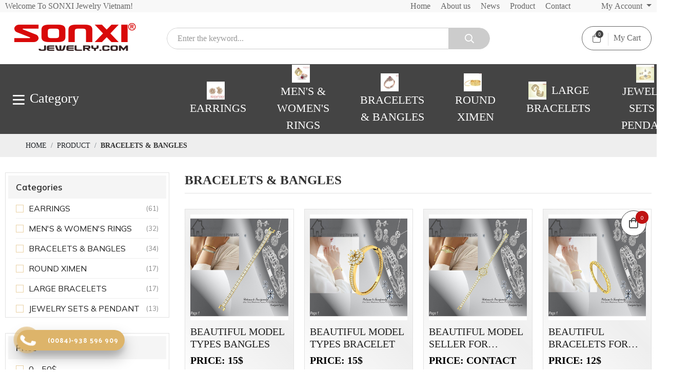

--- FILE ---
content_type: text/html; charset=UTF-8
request_url: https://sonxijewelry.com/bracelets-bangles
body_size: 11540
content:
<!DOCTYPE html>
<html lang="en">
<head>
    <!-- Basehref -->
<base href="https://sonxijewelry.com/"/>

<!-- UTF-8 -->
<meta http-equiv="Content-Type" content="text/html; charset=utf-8" />

<!-- Title, Keywords, Description -->
<title>Bracelets &amp; Bangles, : jewelry, jewelry, company  SONXIjewelry</title>
<meta name="keywords" content="Bracelets &amp; Bangles,The company specializes in manufacturing top bracelets HCM, Vietnam, Where to produce beautiful bracelets, cheap bracelets, custom bracelets processing"/>
<meta name="description" content="Bracelets &amp; Bangles, manufactured, processed in Vietnam, HCM, top brands of large plated jewelry companies, beautiful models, cheap prices, jewelry, gilded gifts, fashion accessories"/>

<!-- Robots -->
<meta name="robots" content="index,follow" />

<!-- Favicon -->
<link href="upload/photo/favicon-3217.png" rel="shortcut icon" type="image/x-icon" />

<!-- Webmaster Tool -->
<meta name="google-site-verification" content="qOZwT_I0LrM4BJWxfHmUwbqU0K9aXcKTela17UvBA7E" />
<meta name="google-site-verification" content="CAxOSJ6ivHJ7vPz8G7imKfaq7JWeBDsdq3cIp3UCO_Y" />

<!-- GEO -->
<meta name="geo.region" content="VN" />
<meta name="geo.placename" content="Hồ Chí Minh" />
<meta name="geo.position" content="10.823099;106.629664" />
<meta name="ICBM" content="10.823099, 106.629664" />

<!-- Author - Copyright -->
<meta name='revisit-after' content='1 days' />
<meta name="author" content="SONXI JEWELRY" />
<meta name="copyright" content="SONXI JEWELRY - [sonxijewelry@gmail.com]" />

<!-- Facebook -->
<meta property="og:type" content="object" />
<meta property="og:site_name" content="SONXI JEWELRY" />
<meta property="og:title" content="Bracelets &amp; Bangles, : jewelry, jewelry, company  SONXIjewelry" />
<meta property="og:description" content="Bracelets &amp; Bangles, manufactured, processed in Vietnam, HCM, top brands of large plated jewelry companies, beautiful models, cheap prices, jewelry, gilded gifts, fashion accessories" />
<meta property="og:url" content="https://sonxijewelry.com/bracelets-bangles" />
<meta property="og:image" content="https://sonxijewelry.com/thumbs/1600x1200x2/upload/product/vonglactayavatalogo-6505.jpg" />
<meta property="og:image:alt" content="Bracelets &amp; Bangles, : jewelry, jewelry, company  SONXIjewelry" />
<meta property="og:image:type" content="image/jpeg" />
<meta property="og:image:width" content="1600" />
<meta property="og:image:height" content="1200" />

<!-- Twitter -->
<meta name="twitter:card" content="summary_large_image" />
<meta name="twitter:site" content="sonxijewelry@gmail.com" />
<meta name="twitter:creator" content="SONXI JEWELRY" />
<meta property="og:url" content="https://sonxijewelry.com/bracelets-bangles" />
<meta property="og:title" content="Bracelets &amp; Bangles, : jewelry, jewelry, company  SONXIjewelry" />
<meta property="og:description" content="Bracelets &amp; Bangles, manufactured, processed in Vietnam, HCM, top brands of large plated jewelry companies, beautiful models, cheap prices, jewelry, gilded gifts, fashion accessories" />
<meta property="og:image" content="https://sonxijewelry.com/thumbs/1600x1200x2/upload/product/vonglactayavatalogo-6505.jpg" />

<!-- Canonical -->
<link rel="canonical" href="https://sonxijewelry.com/bracelets-bangles" />

<!-- Chống đổi màu trên IOS -->
<meta name="format-detection" content="telephone=no">

<!-- Viewport -->
<meta name="viewport" content="width=device-width, initial-scale=1.0, user-scalable=no">    <link rel="preconnect" href="https://fonts.googleapis.com">
<link rel="preconnect" href="https://fonts.gstatic.com" crossorigin>
<link href="https://fonts.googleapis.com/css2?family=Palanquin:wght@100;200;300;400;500;600;700&display=swap" rel="stylesheet">
<link href="https://fonts.googleapis.com/css2?family=Alex+Brush&display=swap" rel="stylesheet">
<link href="https://fonts.googleapis.com/css2?family=Mulish:ital,wght@0,200;0,300;0,400;0,500;0,600;0,700;0,800;0,900;1,200;1,300;1,400;1,500;1,600;1,700;1,800;1,900&display=swap" rel="stylesheet">
<!-- Css Files -->
<link href="./assets/css/animate.min.css?v=Ixc5iv7UkJ" rel="stylesheet">
<link href="./assets/bootstrap/bootstrap.css?v=PgjBbe3GD" rel="stylesheet">
<link href="./assets/fontawesome512/all.css?v=fIGhGDf3vi" rel="stylesheet">
<link href="./assets/css/fonts.css?v=29MtiSHhgJ" rel="stylesheet">
<link href="./assets/mmenu/mmenu.css?v=k1qiQWF0wZ" rel="stylesheet">
<link href="./assets/fancybox3/jquery.fancybox.css?v=nJhVl8Eo3h" rel="stylesheet">
<link href="./assets/fancybox3/jquery.fancybox.style.css?v=QeG3WBsebI" rel="stylesheet">
<link href="./assets/css/login.css?v=xP9zs04MNj" rel="stylesheet">
<link href="./assets/css/cart.css?v=eKc9rz4Fma" rel="stylesheet">
<link href="./assets/photobox/photobox.css?v=kFhYDQ0StR" rel="stylesheet">
<link href="./assets/slick/slick.css?v=lTya0O61R" rel="stylesheet">
<link href="./assets/slick/slick-theme.css?v=cJ6Mxkqss3" rel="stylesheet">
<link href="./assets/slick/slick-style.css?v=wIum2Vb3eI" rel="stylesheet">
<link href="./assets/simplyscroll/jquery.simplyscroll.css?v=xqjzSZbMXv" rel="stylesheet">
<link href="./assets/simplyscroll/jquery.simplyscroll-style.css?v=XFIZXsx48f" rel="stylesheet">
<link href="./assets/fotorama/fotorama.css?v=rOMboCIxzc" rel="stylesheet">
<link href="./assets/fotorama/fotorama-style.css?v=taDyQ1etj0" rel="stylesheet">
<link href="./assets/magiczoomplus/magiczoomplus.css?v=EErLwrBNL" rel="stylesheet">
<link href="./assets/datetimepicker/jquery.datetimepicker.css?v=S7p2F0L6wG" rel="stylesheet">
<link href="./assets/owlcarousel2/owl.carousel.css?v=2N3wG5So04" rel="stylesheet">
<link href="./assets/owlcarousel2/owl.theme.default.css?v=Gy5AdTpWDf" rel="stylesheet">
<link href="./assets/css/style.css?v=m3yT0ODDAs" rel="stylesheet">
<!-- Background -->
<style type="text/css">#proDeal{background: url(upload/photo/download8753e5ae-5f08-4ae2-98c4-c4b1d463a67b-3940.jpg) no-repeat left top 0 ;background-size:cover}</style>
<!-- Js Google Analytic -->
<!-- Global site tag (gtag.js) - Google Analytics -->
<script async src="https://www.googletagmanager.com/gtag/js?id=UA-131462706-1"></script>
<script>
  window.dataLayer = window.dataLayer || [];
  function gtag(){dataLayer.push(arguments);}
  gtag('js', new Date());
</script>
<!-- Js Head -->
<!-- Danh gia 5 sao Product -->
<link rel='stylesheet prefetch' href='https://netdna.bootstrapcdn.com/font-awesome/3.2.1/css/font-awesome.css'>
<!-- END danh gia 5 sao Product --></head>
<body>
    <ul class="h-card hidden">
    <li class="h-fn fn">SONXI JEWELRY</li>
    <li class="h-org org">SONXI JEWELRY</li>
    <li class="h-tel tel">00842866869909</li>
    <li><a class="u-url ul" href="https://sonxijewelry.com/">https://sonxijewelry.com/</a></li>
</ul>
<h1 class="hidden-seoh">BRACELETS &amp; BANGLES</h1><div class="header">
	<div class="header-top">
		<div class="wrap-content d-flex align-items-center justify-content-between">
			<div class="d-flex align-items-center l__top">
				<span>Welcome To  SONXI Jewelry Vietnam!</span>
			</div>
			<div class="d-flex align-items-center r__top">
				<div class="menu__head d-flex">
					<a href="">Home</a>
                                        <a href="about">About us</a>
                                        
                                        <a href="news">News</a>
                                        <a href="product">Product</a>
					<a href="contact">Contact</a>
				</div>
				<div class="dropdown">
					<button class="btn dropdown-toggle" type="button" id="dropdownMenuButton" data-toggle="dropdown" aria-haspopup="true" aria-expanded="false">
					    My Account
					</button>
					<div class="dropdown-menu dropdown-menu-right" aria-labelledby="dropdownMenuButton">
												    <a class="dropdown-item" href="#modal-auth-register" data-toggle="modal" data-target="#modal-auth-register">Sign in</a>
						    <div class="dropdown-divider"></div>
						    <a class="dropdown-item" href="#modal-auth" data-toggle="modal" data-target="#modal-auth">Register</a>
											</div>
				</div>
			</div>
		</div>
	</div>
	<div class="header-bottom">
		<div class="wrap-content d-flex align-items-center justify-content-between">
			<a class="logo-header" href=""><img onerror="this.src='thumbs/260x61x2/assets/images/noimage.png';" src="thumbs/260x61x2/upload/photo/untitled-1-6736.png"/></a>
			<div class="mid-header">
				<div class="input-group">
				  	<div class="search d-flex">
						<input type="text" id="keyword" placeholder="Enter the keyword..." onkeypress="doEnter(event,'keyword');" value=""/>
						<p onclick="onSearch('keyword');"><i class="far fa-search"></i></p>
					</div>
				</div>
			</div>
			<div class="r__header d-flex justify-content-end align-items-end">
				<a href="cart" rel="nofollow">
					<p>
						<i class="fal fa-shopping-bag"></i>
						<span class="count-cart">0</span>
					</p>
					My Cart 
				</a>
			</div>
		</div>
	</div>
</div><div class="menu">
    <div class="wrap-content d-flex justify-content-between align-items-center">
        <div class="l-menu innerl__menu">
            <div class="box__dropdown">
                <div class="tit-cate"><i class="far fa-bars"></i> <span>Category</span></div>
                <div class="inner__dropdown">
                                        <ul class="dropdown__list">
                                                   <li>
                                <a href="earrings">
                                    <p>EARRINGS</p>
                                                                            <i class="fal fa-chevron-right"></i>
                                                                    </a>
                                                                    <ul class="dropdown__cat">
                                                                                <li>
                                            <a href="nail-earrings">NAIL EARRINGS</a> 
                                        </li>
                                                                                <li>
                                            <a href="tassel-earrings">TASSEL EARRINGS</a> 
                                        </li>
                                                                                <li>
                                            <a href="press-earrings">PRESS EARRINGS</a> 
                                        </li>
                                                                                <li>
                                            <a href="hanging-earrings">HANGING EARRINGS</a> 
                                        </li>
                                                                                <li>
                                            <a href="cambodia-earrings">CAMBODIA EARRINGS</a> 
                                        </li>
                                                                            </ul>
                                                            </li>
                                                    <li>
                                <a href="mens-womens-rings">
                                    <p>MEN'S &amp; WOMEN'S RINGS</p>
                                                                            <i class="fal fa-chevron-right"></i>
                                                                    </a>
                                                                    <ul class="dropdown__cat">
                                                                                <li>
                                            <a href="mens-ring">MEN'S RING</a> 
                                        </li>
                                                                                <li>
                                            <a href="womens-ring">WOMEN'S RING</a> 
                                        </li>
                                                                            </ul>
                                                            </li>
                                                    <li>
                                <a href="bracelets-bangles">
                                    <p>BRACELETS &amp; BANGLES</p>
                                                                            <i class="fal fa-chevron-right"></i>
                                                                    </a>
                                                                    <ul class="dropdown__cat">
                                                                                <li>
                                            <a href="bracelet">BRACELET</a> 
                                        </li>
                                                                                <li>
                                            <a href="bangles">BANGLES</a> 
                                        </li>
                                                                            </ul>
                                                            </li>
                                                    <li>
                                <a href="round-ximen">
                                    <p>ROUND XIMEN</p>
                                                                            <i class="fal fa-chevron-right"></i>
                                                                    </a>
                                                                    <ul class="dropdown__cat">
                                                                                <li>
                                            <a href="round-ximen-set">ROUND XIMEN SET</a> 
                                        </li>
                                                                            </ul>
                                                            </li>
                                                    <li>
                                <a href="large-bracelets">
                                    <p>LARGE BRACELETS</p>
                                                                            <i class="fal fa-chevron-right"></i>
                                                                    </a>
                                                                    <ul class="dropdown__cat">
                                                                                <li>
                                            <a href="large-fashion-bracelets">LARGE FASHION BRACELETS</a> 
                                        </li>
                                                                            </ul>
                                                            </li>
                                                    <li>
                                <a href="jewelry-sets-pendant">
                                    <p>JEWELRY SETS &amp; PENDANT</p>
                                                                            <i class="fal fa-chevron-right"></i>
                                                                    </a>
                                                                    <ul class="dropdown__cat">
                                                                                <li>
                                            <a href="pendant">PENDANT</a> 
                                        </li>
                                                                            </ul>
                                                            </li>
                                            </ul>
                                    </div>
            </div>
        </div>
        <div class="r-menu">
            <div class="d-flex align-items-center">
                <ul class="d-flex align-items-center justify-content-between">
                                            <li class="pl-mm">
                            <a class="transition" href="earrings">
                                <span>
                                    <img onerror="this.src='thumbs/40x40x2/assets/images/noimage.png';" src="thumbs/40x40x2/upload/product/btavatalgo-5184.jpg" alt="EARRINGS"/>EARRINGS                                </span>
                            </a>
                        </li>
                                            <li class="pl-mm">
                            <a class="transition" href="mens-womens-rings">
                                <span>
                                    <img onerror="this.src='thumbs/40x40x2/assets/images/noimage.png';" src="thumbs/40x40x2/upload/product/nhanavatalgo-1477.jpg" alt="MEN'S &amp; WOMEN'S RINGS"/>MEN'S &amp; WOMEN'S RINGS                                </span>
                            </a>
                        </li>
                                            <li class="pl-mm">
                            <a class="transition" href="bracelets-bangles">
                                <span>
                                    <img onerror="this.src='thumbs/40x40x2/assets/images/noimage.png';" src="thumbs/40x40x2/upload/product/vonglactayavatalogo-6505.jpg" alt="BRACELETS &amp; BANGLES"/>BRACELETS &amp; BANGLES                                </span>
                            </a>
                        </li>
                                            <li class="pl-mm">
                            <a class="transition" href="round-ximen">
                                <span>
                                    <img onerror="this.src='thumbs/40x40x2/assets/images/noimage.png';" src="thumbs/40x40x2/upload/product/vongximenavatalogo-7250.jpg" alt="ROUND XIMEN"/>ROUND XIMEN                                </span>
                            </a>
                        </li>
                                            <li class="pl-mm">
                            <a class="transition" href="large-bracelets">
                                <span>
                                    <img onerror="this.src='thumbs/40x40x2/assets/images/noimage.png';" src="thumbs/40x40x2/upload/product/vongtaybanlonlogo-3321.jpg" alt="LARGE BRACELETS"/>LARGE BRACELETS                                </span>
                            </a>
                        </li>
                                            <li class="pl-mm">
                            <a class="transition" href="jewelry-sets-pendant">
                                <span>
                                    <img onerror="this.src='thumbs/40x40x2/assets/images/noimage.png';" src="thumbs/40x40x2/upload/product/botrangsucmatdayavatalogo-6287.jpg" alt="JEWELRY SETS &amp; PENDANT"/>JEWELRY SETS &amp; PENDANT                                </span>
                            </a>
                        </li>
                                    </ul>
            </div>
        </div>
    </div>
</div><div id="menu_mobi" class="fixmb">
    <div class="header_mobi">
        <a href="#menu_mobi" class="btn_hamber menu-mobile">
            <p class="nav-click"><span class="line"></span></p>
            Menu
        </a>
        <div class="logos-menu__mm">
           <a href=""><img onerror="this.src='thumbs/260x61x2/assets/images/noimage.png';" src="thumbs/260x61x2/upload/photo/untitled-1-6736.png"/></a>
        </div>
        <div class="search-res">
            <p class="icon-search transition"><i class="fal fa-search"></i></p>
            <div class="search-grid w-clear">
                <input type="text" name="keyword2" id="keyword2" placeholder="Enter the keyword..." onkeypress="doEnter(event,'keyword2');"/>
                <p onclick="onSearch('keyword2');"><i class="fal fa-search"></i></p>
            </div>
        </div>
    </div>
</div>
<div class="opacity-menu"></div>
<div class="header-left-fixwidth">
    <span class="closed-mm"><i class="fal fa-times"></i></span>
    <div class="section wrap-header">
        <div class="logos-menu">
           <a class="logo-mb" href=""><img onerror="this.src='thumbs/260x61x2/assets/images/noimage.png';" src="thumbs/260x61x2/upload/photo/untitled-1-6736.png"/></a>
        </div>
        <div class="nav-menu margin-top-10 padding-bottom-40">
            <ul>

                <li class="nav-item"><a class="transition " href=""><span>Home</span></a></li>
             
           
                    
                                                    <li>
                                <a class="transition" href="earrings"><span>EARRINGS</span></a>
                                                                    <span class="btn-dropdown-menu"><i class="fas fa-chevron-right"></i></span>
                                    <ul class="sub-menu none level1">
                                                                            <li>
                                            <a class="transition" href="nail-earrings"><span>NAIL EARRINGS</span></a>
                                                                                    </li>
                                                                            <li>
                                            <a class="transition" href="tassel-earrings"><span>TASSEL EARRINGS</span></a>
                                                                                    </li>
                                                                            <li>
                                            <a class="transition" href="press-earrings"><span>PRESS EARRINGS</span></a>
                                                                                    </li>
                                                                            <li>
                                            <a class="transition" href="hanging-earrings"><span>HANGING EARRINGS</span></a>
                                                                                    </li>
                                                                            <li>
                                            <a class="transition" href="cambodia-earrings"><span>CAMBODIA EARRINGS</span></a>
                                                                                    </li>
                                                                        </ul>
                                                            </li>
                                                    <li>
                                <a class="transition" href="mens-womens-rings"><span>MEN'S &amp; WOMEN'S RINGS</span></a>
                                                                    <span class="btn-dropdown-menu"><i class="fas fa-chevron-right"></i></span>
                                    <ul class="sub-menu none level1">
                                                                            <li>
                                            <a class="transition" href="mens-ring"><span>MEN'S RING</span></a>
                                                                                    </li>
                                                                            <li>
                                            <a class="transition" href="womens-ring"><span>WOMEN'S RING</span></a>
                                                                                    </li>
                                                                        </ul>
                                                            </li>
                                                    <li>
                                <a class="transition" href="bracelets-bangles"><span>BRACELETS &amp; BANGLES</span></a>
                                                                    <span class="btn-dropdown-menu"><i class="fas fa-chevron-right"></i></span>
                                    <ul class="sub-menu none level1">
                                                                            <li>
                                            <a class="transition" href="bracelet"><span>BRACELET</span></a>
                                                                                    </li>
                                                                            <li>
                                            <a class="transition" href="bangles"><span>BANGLES</span></a>
                                                                                    </li>
                                                                        </ul>
                                                            </li>
                                                    <li>
                                <a class="transition" href="round-ximen"><span>ROUND XIMEN</span></a>
                                                                    <span class="btn-dropdown-menu"><i class="fas fa-chevron-right"></i></span>
                                    <ul class="sub-menu none level1">
                                                                            <li>
                                            <a class="transition" href="round-ximen-set"><span>ROUND XIMEN SET</span></a>
                                                                                    </li>
                                                                        </ul>
                                                            </li>
                                                    <li>
                                <a class="transition" href="large-bracelets"><span>LARGE BRACELETS</span></a>
                                                                    <span class="btn-dropdown-menu"><i class="fas fa-chevron-right"></i></span>
                                    <ul class="sub-menu none level1">
                                                                            <li>
                                            <a class="transition" href="large-fashion-bracelets"><span>LARGE FASHION BRACELETS</span></a>
                                                                                    </li>
                                                                        </ul>
                                                            </li>
                                                    <li>
                                <a class="transition" href="jewelry-sets-pendant"><span>JEWELRY SETS &amp; PENDANT</span></a>
                                                                    <span class="btn-dropdown-menu"><i class="fas fa-chevron-right"></i></span>
                                    <ul class="sub-menu none level1">
                                                                            <li>
                                            <a class="transition" href="pendant"><span>PENDANT</span></a>
                                                                                    </li>
                                                                        </ul>
                                                            </li>
                                   
                                    
                <li class="nav-item"><a class="transition " href="contact"><span>Contact</span></a></li>
               
               
            </ul>
   
        </div>
    </div>
</div><div class="breadCrumbs"><div class="wrap-content"><ol class="breadcrumb"><li class="breadcrumb-item"><a class="text-decoration-none" href="https://sonxijewelry.com/"><span>Home</span></a></li><li class="breadcrumb-item "><a class="text-decoration-none" href="https://sonxijewelry.com/product"><span>product</span></a></li><li class="breadcrumb-item active"><a class="text-decoration-none" href="https://sonxijewelry.com/bracelets-bangles"><span>BRACELETS &amp; BANGLES</span></a></li></ol><script type="application/ld+json">{"@context": "https://schema.org","@type": "BreadcrumbList","itemListElement": [{"@type":"ListItem","position":1,"name":"product","item":"https:\/\/sonxijewelry.com\/product"},{"@type":"ListItem","position":2,"name":"BRACELETS &amp; BANGLES","item":"https:\/\/sonxijewelry.com\/bracelets-bangles"}]}</script></div></div>    <div class="wrap_background"><div class="wrap-content">
    <div class="d-flex flex-wrap justify-content-between">
        <div id="left__pro">
            
	<div class="box__fillter">
		<div class="tit__fillter">Categories</div>
		<div class="collapse__fillter scroll-y">
											<div class="checkbox__fillter checkbox__fillter-list " data-id="24">
					<label for="list24">EARRINGS</label>
											<span>(61)</span>
									</div>
											<div class="checkbox__fillter checkbox__fillter-list " data-id="26">
					<label for="list26">MEN'S &amp; WOMEN'S RINGS</label>
											<span>(32)</span>
									</div>
											<div class="checkbox__fillter checkbox__fillter-list " data-id="31">
					<label for="list31">BRACELETS &amp; BANGLES</label>
											<span>(34)</span>
									</div>
											<div class="checkbox__fillter checkbox__fillter-list " data-id="32">
					<label for="list32">ROUND XIMEN</label>
											<span>(17)</span>
									</div>
											<div class="checkbox__fillter checkbox__fillter-list " data-id="33">
					<label for="list33">LARGE BRACELETS</label>
											<span>(17)</span>
									</div>
											<div class="checkbox__fillter checkbox__fillter-list " data-id="34">
					<label for="list34">JEWELRY SETS &amp; PENDANT</label>
											<span>(13)</span>
									</div>
					</div>
	</div>
			<div class="box__fillter">
			<div class="tit__fillter">Price</div>
			<div class="collapse__fillter scroll-y">
									<div class="checkbox__fillter checkbox__fillter-price  " data-id="218">
						<label for="price218">0 - 50$</label>
					</div>
									<div class="checkbox__fillter checkbox__fillter-price  " data-id="219">
						<label for="price219">50$ - 100$</label>
					</div>
									<div class="checkbox__fillter checkbox__fillter-price  " data-id="220">
						<label for="price220">100$ - 250$</label>
					</div>
									<div class="checkbox__fillter checkbox__fillter-price  " data-id="221">
						<label for="price221">More than 250$</label>
					</div>
							</div>
		</div>
	        </div>
        <div id="right__pro">
            <div class="tit-title"><h2>BRACELETS &amp; BANGLES</h2></div>
            <div id="load-product">
                <div class="content-main d-flex flex-wrap ma-rp10">
                                        <div class="product product4 pa-rp10">
                        <div class="inner__product">
                            <div class="thumb__product hover-site ">
                                <div class="hidden__img">
                                    <a class="text-decoration-none" href="beautiful-model-types-bangles">
                                        <img class="pro_img1" onerror="this.src='thumbs/600x650x2/assets/images/noimage.png';" src="thumbs/600x650x2/upload/product/l77vjpg600-3644.jpg" alt="BEAUTIFUL MODEL TYPES BANGLES"/>
                                                                                                                    </a>
                                    <div class="product__action">
                                        <span class="btn-action cart-add addcart transition" data-id="571" data-action="addnow"><i class="fal fa-cart-plus"></i></span>
                                        <a class="btn-action view-sp transition" href="beautiful-model-types-bangles"><i class="fal fa-eye"></i></a>
                                    </div>
                                </div>
                            </div>
                            <div class="info__product">
                                <h3>
                                    <a class="text-split" href="beautiful-model-types-bangles">BEAUTIFUL MODEL TYPES BANGLES</a>
                                </h3>
                                <p class="price-product">
                                                                            <span class="price-new">Price: 15$</span>
                                                                    </p>
                            </div>
                        </div>
                    </div>
                                        <div class="product product4 pa-rp10">
                        <div class="inner__product">
                            <div class="thumb__product hover-site ">
                                <div class="hidden__img">
                                    <a class="text-decoration-none" href="beautiful-model-types-bracelet">
                                        <img class="pro_img1" onerror="this.src='thumbs/600x650x2/assets/images/noimage.png';" src="thumbs/600x650x2/upload/product/v97vjpg600-5373.jpg" alt="BEAUTIFUL MODEL TYPES BRACELET"/>
                                                                                                                    </a>
                                    <div class="product__action">
                                        <span class="btn-action cart-add addcart transition" data-id="570" data-action="addnow"><i class="fal fa-cart-plus"></i></span>
                                        <a class="btn-action view-sp transition" href="beautiful-model-types-bracelet"><i class="fal fa-eye"></i></a>
                                    </div>
                                </div>
                            </div>
                            <div class="info__product">
                                <h3>
                                    <a class="text-split" href="beautiful-model-types-bracelet">BEAUTIFUL MODEL TYPES BRACELET</a>
                                </h3>
                                <p class="price-product">
                                                                            <span class="price-new">Price: 15$</span>
                                                                    </p>
                            </div>
                        </div>
                    </div>
                                        <div class="product product4 pa-rp10">
                        <div class="inner__product">
                            <div class="thumb__product hover-site ">
                                <div class="hidden__img">
                                    <a class="text-decoration-none" href="beautiful-model-seller-for-wholesale">
                                        <img class="pro_img1" onerror="this.src='thumbs/600x650x2/assets/images/noimage.png';" src="thumbs/600x650x2/upload/product/l70vjpg600-6802.jpg" alt="BEAUTIFUL MODEL SELLER FOR WHOLESALE"/>
                                                                                                                    </a>
                                    <div class="product__action">
                                        <span class="btn-action cart-add addcart transition" data-id="564" data-action="addnow"><i class="fal fa-cart-plus"></i></span>
                                        <a class="btn-action view-sp transition" href="beautiful-model-seller-for-wholesale"><i class="fal fa-eye"></i></a>
                                    </div>
                                </div>
                            </div>
                            <div class="info__product">
                                <h3>
                                    <a class="text-split" href="beautiful-model-seller-for-wholesale">BEAUTIFUL MODEL SELLER FOR WHOLESALE</a>
                                </h3>
                                <p class="price-product">
                                                                            <span class="price-new">Price: Contact us</span>
                                                                    </p>
                            </div>
                        </div>
                    </div>
                                        <div class="product product4 pa-rp10">
                        <div class="inner__product">
                            <div class="thumb__product hover-site ">
                                <div class="hidden__img">
                                    <a class="text-decoration-none" href="beautiful-bracelets-for-sale">
                                        <img class="pro_img1" onerror="this.src='thumbs/600x650x2/assets/images/noimage.png';" src="thumbs/600x650x2/upload/product/v85vjpg600-2495.jpg" alt="BEAUTIFUL BRACELETS FOR SALE"/>
                                                                                                                    </a>
                                    <div class="product__action">
                                        <span class="btn-action cart-add addcart transition" data-id="563" data-action="addnow"><i class="fal fa-cart-plus"></i></span>
                                        <a class="btn-action view-sp transition" href="beautiful-bracelets-for-sale"><i class="fal fa-eye"></i></a>
                                    </div>
                                </div>
                            </div>
                            <div class="info__product">
                                <h3>
                                    <a class="text-split" href="beautiful-bracelets-for-sale">BEAUTIFUL BRACELETS FOR SALE</a>
                                </h3>
                                <p class="price-product">
                                                                            <span class="price-new">Price: 12$</span>
                                                                    </p>
                            </div>
                        </div>
                    </div>
                                        <div class="product product4 pa-rp10">
                        <div class="inner__product">
                            <div class="thumb__product  hover__pro2">
                                <div class="hidden__img">
                                    <a class="text-decoration-none" href="quality-jewelry-bangles">
                                        <img class="pro_img1" onerror="this.src='thumbs/600x650x2/assets/images/noimage.png';" src="thumbs/600x650x2/upload/product/ml787-v1-1786.jpg" alt="QUALITY JEWELRY BANGLES"/>
                                                                                    <img class="pro_img2" onerror="this.src='thumbs/600x650x2/assets/images/noimage.png';" src="thumbs/600x650x2/upload/product/sp1-5095.jpg" alt="QUALITY JEWELRY BANGLES"/>
                                                                                                                    </a>
                                    <div class="product__action">
                                        <span class="btn-action cart-add addcart transition" data-id="436" data-action="addnow"><i class="fal fa-cart-plus"></i></span>
                                        <a class="btn-action view-sp transition" href="quality-jewelry-bangles"><i class="fal fa-eye"></i></a>
                                    </div>
                                </div>
                            </div>
                            <div class="info__product">
                                <h3>
                                    <a class="text-split" href="quality-jewelry-bangles">QUALITY JEWELRY BANGLES</a>
                                </h3>
                                <p class="price-product">
                                                                            <span class="price-new">Price: 12$</span>
                                                                    </p>
                            </div>
                        </div>
                    </div>
                                        <div class="product product4 pa-rp10">
                        <div class="inner__product">
                            <div class="thumb__product  hover__pro2">
                                <div class="hidden__img">
                                    <a class="text-decoration-none" href="quality-jewelry-bracelets">
                                        <img class="pro_img1" onerror="this.src='thumbs/600x650x2/assets/images/noimage.png';" src="thumbs/600x650x2/upload/product/ml638-v1-4400.jpg" alt="QUALITY JEWELRY BRACELETS"/>
                                                                                    <img class="pro_img2" onerror="this.src='thumbs/600x650x2/assets/images/noimage.png';" src="thumbs/600x650x2/upload/product/sp1-1781.jpg" alt="QUALITY JEWELRY BRACELETS"/>
                                                                                                                    </a>
                                    <div class="product__action">
                                        <span class="btn-action cart-add addcart transition" data-id="431" data-action="addnow"><i class="fal fa-cart-plus"></i></span>
                                        <a class="btn-action view-sp transition" href="quality-jewelry-bracelets"><i class="fal fa-eye"></i></a>
                                    </div>
                                </div>
                            </div>
                            <div class="info__product">
                                <h3>
                                    <a class="text-split" href="quality-jewelry-bracelets">QUALITY JEWELRY BRACELETS</a>
                                </h3>
                                <p class="price-product">
                                                                            <span class="price-new">Price: 9$</span>
                                                                    </p>
                            </div>
                        </div>
                    </div>
                                        <div class="product product4 pa-rp10">
                        <div class="inner__product">
                            <div class="thumb__product  hover__pro2">
                                <div class="hidden__img">
                                    <a class="text-decoration-none" href="quality-young-gold-bangles">
                                        <img class="pro_img1" onerror="this.src='thumbs/600x650x2/assets/images/noimage.png';" src="thumbs/600x650x2/upload/product/ml788-v2-4092.jpg" alt="QUALITY YOUNG GOLD BANGLES"/>
                                                                                    <img class="pro_img2" onerror="this.src='thumbs/600x650x2/assets/images/noimage.png';" src="thumbs/600x650x2/upload/product/sp2-9617.jpg" alt="QUALITY YOUNG GOLD BANGLES"/>
                                                                                                                    </a>
                                    <div class="product__action">
                                        <span class="btn-action cart-add addcart transition" data-id="437" data-action="addnow"><i class="fal fa-cart-plus"></i></span>
                                        <a class="btn-action view-sp transition" href="quality-young-gold-bangles"><i class="fal fa-eye"></i></a>
                                    </div>
                                </div>
                            </div>
                            <div class="info__product">
                                <h3>
                                    <a class="text-split" href="quality-young-gold-bangles">QUALITY YOUNG GOLD BANGLES</a>
                                </h3>
                                <p class="price-product">
                                                                            <span class="price-new">Price: 12$</span>
                                                                    </p>
                            </div>
                        </div>
                    </div>
                                        <div class="product product4 pa-rp10">
                        <div class="inner__product">
                            <div class="thumb__product  hover__pro2">
                                <div class="hidden__img">
                                    <a class="text-decoration-none" href="quality-young-gold-bracelet">
                                        <img class="pro_img1" onerror="this.src='thumbs/600x650x2/assets/images/noimage.png';" src="thumbs/600x650x2/upload/product/ml639-v2-2518.jpg" alt=" QUALITY YOUNG GOLD BRACELET"/>
                                                                                    <img class="pro_img2" onerror="this.src='thumbs/600x650x2/assets/images/noimage.png';" src="thumbs/600x650x2/upload/product/sp2-3435.jpg" alt=" QUALITY YOUNG GOLD BRACELET"/>
                                                                                                                    </a>
                                    <div class="product__action">
                                        <span class="btn-action cart-add addcart transition" data-id="432" data-action="addnow"><i class="fal fa-cart-plus"></i></span>
                                        <a class="btn-action view-sp transition" href="quality-young-gold-bracelet"><i class="fal fa-eye"></i></a>
                                    </div>
                                </div>
                            </div>
                            <div class="info__product">
                                <h3>
                                    <a class="text-split" href="quality-young-gold-bracelet"> QUALITY YOUNG GOLD BRACELET</a>
                                </h3>
                                <p class="price-product">
                                                                            <span class="price-new">Price: 9$</span>
                                                                    </p>
                            </div>
                        </div>
                    </div>
                                        <div class="product product4 pa-rp10">
                        <div class="inner__product">
                            <div class="thumb__product  hover__pro2">
                                <div class="hidden__img">
                                    <a class="text-decoration-none" href="quality-plated-bangles">
                                        <img class="pro_img1" onerror="this.src='thumbs/600x650x2/assets/images/noimage.png';" src="thumbs/600x650x2/upload/product/ml800-v3-2597.jpg" alt="QUALITY PLATED BANGLES "/>
                                                                                    <img class="pro_img2" onerror="this.src='thumbs/600x650x2/assets/images/noimage.png';" src="thumbs/600x650x2/upload/product/sp3-3561.jpg" alt="QUALITY PLATED BANGLES "/>
                                                                                                                    </a>
                                    <div class="product__action">
                                        <span class="btn-action cart-add addcart transition" data-id="438" data-action="addnow"><i class="fal fa-cart-plus"></i></span>
                                        <a class="btn-action view-sp transition" href="quality-plated-bangles"><i class="fal fa-eye"></i></a>
                                    </div>
                                </div>
                            </div>
                            <div class="info__product">
                                <h3>
                                    <a class="text-split" href="quality-plated-bangles">QUALITY PLATED BANGLES </a>
                                </h3>
                                <p class="price-product">
                                                                            <span class="price-new">Price: 9$</span>
                                                                    </p>
                            </div>
                        </div>
                    </div>
                                        <div class="product product4 pa-rp10">
                        <div class="inner__product">
                            <div class="thumb__product  hover__pro2">
                                <div class="hidden__img">
                                    <a class="text-decoration-none" href="quality-plated-bracelets">
                                        <img class="pro_img1" onerror="this.src='thumbs/600x650x2/assets/images/noimage.png';" src="thumbs/600x650x2/upload/product/ml681-v3-3732.jpg" alt="QUALITY PLATED BRACELETS"/>
                                                                                    <img class="pro_img2" onerror="this.src='thumbs/600x650x2/assets/images/noimage.png';" src="thumbs/600x650x2/upload/product/sp3-1664.jpg" alt="QUALITY PLATED BRACELETS"/>
                                                                                                                    </a>
                                    <div class="product__action">
                                        <span class="btn-action cart-add addcart transition" data-id="433" data-action="addnow"><i class="fal fa-cart-plus"></i></span>
                                        <a class="btn-action view-sp transition" href="quality-plated-bracelets"><i class="fal fa-eye"></i></a>
                                    </div>
                                </div>
                            </div>
                            <div class="info__product">
                                <h3>
                                    <a class="text-split" href="quality-plated-bracelets">QUALITY PLATED BRACELETS</a>
                                </h3>
                                <p class="price-product">
                                                                            <span class="price-new">Price: 9$</span>
                                                                    </p>
                            </div>
                        </div>
                    </div>
                                        <div class="product product4 pa-rp10">
                        <div class="inner__product">
                            <div class="thumb__product  hover__pro2">
                                <div class="hidden__img">
                                    <a class="text-decoration-none" href="quality-fashion-bangles">
                                        <img class="pro_img1" onerror="this.src='thumbs/600x650x2/assets/images/noimage.png';" src="thumbs/600x650x2/upload/product/ml801-v4-5135.jpg" alt="QUALITY FASHION BANGLES "/>
                                                                                    <img class="pro_img2" onerror="this.src='thumbs/600x650x2/assets/images/noimage.png';" src="thumbs/600x650x2/upload/product/sp4-6974.jpg" alt="QUALITY FASHION BANGLES "/>
                                                                                                                    </a>
                                    <div class="product__action">
                                        <span class="btn-action cart-add addcart transition" data-id="439" data-action="addnow"><i class="fal fa-cart-plus"></i></span>
                                        <a class="btn-action view-sp transition" href="quality-fashion-bangles"><i class="fal fa-eye"></i></a>
                                    </div>
                                </div>
                            </div>
                            <div class="info__product">
                                <h3>
                                    <a class="text-split" href="quality-fashion-bangles">QUALITY FASHION BANGLES </a>
                                </h3>
                                <p class="price-product">
                                                                            <span class="price-new">Price: 10$</span>
                                                                    </p>
                            </div>
                        </div>
                    </div>
                                        <div class="product product4 pa-rp10">
                        <div class="inner__product">
                            <div class="thumb__product  hover__pro2">
                                <div class="hidden__img">
                                    <a class="text-decoration-none" href="quality-fashion-bracelets">
                                        <img class="pro_img1" onerror="this.src='thumbs/600x650x2/assets/images/noimage.png';" src="thumbs/600x650x2/upload/product/ml682-v4-7790.jpg" alt=" QUALITY FASHION BRACELETS "/>
                                                                                    <img class="pro_img2" onerror="this.src='thumbs/600x650x2/assets/images/noimage.png';" src="thumbs/600x650x2/upload/product/sp4-4803.jpg" alt=" QUALITY FASHION BRACELETS "/>
                                                                                                                    </a>
                                    <div class="product__action">
                                        <span class="btn-action cart-add addcart transition" data-id="434" data-action="addnow"><i class="fal fa-cart-plus"></i></span>
                                        <a class="btn-action view-sp transition" href="quality-fashion-bracelets"><i class="fal fa-eye"></i></a>
                                    </div>
                                </div>
                            </div>
                            <div class="info__product">
                                <h3>
                                    <a class="text-split" href="quality-fashion-bracelets"> QUALITY FASHION BRACELETS </a>
                                </h3>
                                <p class="price-product">
                                                                            <span class="price-new">Price: 9$</span>
                                                                    </p>
                            </div>
                        </div>
                    </div>
                                        <div class="product product4 pa-rp10">
                        <div class="inner__product">
                            <div class="thumb__product  hover__pro2">
                                <div class="hidden__img">
                                    <a class="text-decoration-none" href="quality-modern-bangles">
                                        <img class="pro_img1" onerror="this.src='thumbs/600x650x2/assets/images/noimage.png';" src="thumbs/600x650x2/upload/product/ml802-v5-1433.jpg" alt="QUALITY MODERN BANGLES"/>
                                                                                    <img class="pro_img2" onerror="this.src='thumbs/600x650x2/assets/images/noimage.png';" src="thumbs/600x650x2/upload/product/sp5-4997.jpg" alt="QUALITY MODERN BANGLES"/>
                                                                                                                    </a>
                                    <div class="product__action">
                                        <span class="btn-action cart-add addcart transition" data-id="440" data-action="addnow"><i class="fal fa-cart-plus"></i></span>
                                        <a class="btn-action view-sp transition" href="quality-modern-bangles"><i class="fal fa-eye"></i></a>
                                    </div>
                                </div>
                            </div>
                            <div class="info__product">
                                <h3>
                                    <a class="text-split" href="quality-modern-bangles">QUALITY MODERN BANGLES</a>
                                </h3>
                                <p class="price-product">
                                                                            <span class="price-new">Price: 16$</span>
                                                                    </p>
                            </div>
                        </div>
                    </div>
                                        <div class="product product4 pa-rp10">
                        <div class="inner__product">
                            <div class="thumb__product  hover__pro2">
                                <div class="hidden__img">
                                    <a class="text-decoration-none" href="quality-modern-bracelets">
                                        <img class="pro_img1" onerror="this.src='thumbs/600x650x2/assets/images/noimage.png';" src="thumbs/600x650x2/upload/product/ml683-v5-8533.jpg" alt="  QUALITY MODERN BRACELETS"/>
                                                                                    <img class="pro_img2" onerror="this.src='thumbs/600x650x2/assets/images/noimage.png';" src="thumbs/600x650x2/upload/product/sp5-7880.jpg" alt="  QUALITY MODERN BRACELETS"/>
                                                                                                                    </a>
                                    <div class="product__action">
                                        <span class="btn-action cart-add addcart transition" data-id="435" data-action="addnow"><i class="fal fa-cart-plus"></i></span>
                                        <a class="btn-action view-sp transition" href="quality-modern-bracelets"><i class="fal fa-eye"></i></a>
                                    </div>
                                </div>
                            </div>
                            <div class="info__product">
                                <h3>
                                    <a class="text-split" href="quality-modern-bracelets">  QUALITY MODERN BRACELETS</a>
                                </h3>
                                <p class="price-product">
                                                                            <span class="price-new">Price: 9$</span>
                                                                    </p>
                            </div>
                        </div>
                    </div>
                                        <div class="product product4 pa-rp10">
                        <div class="inner__product">
                            <div class="thumb__product  hover__pro2">
                                <div class="hidden__img">
                                    <a class="text-decoration-none" href="beautiful-jewelry-bracelets">
                                        <img class="pro_img1" onerror="this.src='thumbs/600x650x2/assets/images/noimage.png';" src="thumbs/600x650x2/upload/product/ml699-v6-5908.jpg" alt="BEAUTIFUL JEWELRY BRACELETS"/>
                                                                                    <img class="pro_img2" onerror="this.src='thumbs/600x650x2/assets/images/noimage.png';" src="thumbs/600x650x2/upload/product/sp6-4973.jpg" alt="BEAUTIFUL JEWELRY BRACELETS"/>
                                                                                                                    </a>
                                    <div class="product__action">
                                        <span class="btn-action cart-add addcart transition" data-id="519" data-action="addnow"><i class="fal fa-cart-plus"></i></span>
                                        <a class="btn-action view-sp transition" href="beautiful-jewelry-bracelets"><i class="fal fa-eye"></i></a>
                                    </div>
                                </div>
                            </div>
                            <div class="info__product">
                                <h3>
                                    <a class="text-split" href="beautiful-jewelry-bracelets">BEAUTIFUL JEWELRY BRACELETS</a>
                                </h3>
                                <p class="price-product">
                                                                            <span class="price-new">Price: 9$</span>
                                                                    </p>
                            </div>
                        </div>
                    </div>
                                        <div class="product product4 pa-rp10">
                        <div class="inner__product">
                            <div class="thumb__product  hover__pro2">
                                <div class="hidden__img">
                                    <a class="text-decoration-none" href="beautiful-model-jewelry-bangles">
                                        <img class="pro_img1" onerror="this.src='thumbs/600x650x2/assets/images/noimage.png';" src="thumbs/600x650x2/upload/product/ml808-v6-8968.jpg" alt="BEAUTIFUL MODEL JEWELRY BANGLES"/>
                                                                                    <img class="pro_img2" onerror="this.src='thumbs/600x650x2/assets/images/noimage.png';" src="thumbs/600x650x2/upload/product/sp6-2824.jpg" alt="BEAUTIFUL MODEL JEWELRY BANGLES"/>
                                                                                                                    </a>
                                    <div class="product__action">
                                        <span class="btn-action cart-add addcart transition" data-id="442" data-action="addnow"><i class="fal fa-cart-plus"></i></span>
                                        <a class="btn-action view-sp transition" href="beautiful-model-jewelry-bangles"><i class="fal fa-eye"></i></a>
                                    </div>
                                </div>
                            </div>
                            <div class="info__product">
                                <h3>
                                    <a class="text-split" href="beautiful-model-jewelry-bangles">BEAUTIFUL MODEL JEWELRY BANGLES</a>
                                </h3>
                                <p class="price-product">
                                                                            <span class="price-new">Price: 11$</span>
                                                                    </p>
                            </div>
                        </div>
                    </div>
                                    </div>
                <div class="pagination-home"><ul class='pagination justify-content-center mb-0'><li class='page-item'><a class='page-link'>Page 1 / 3</a></li><li class='page-item active'><a class='page-link'>1</a></li><li class='page-item'><a class='page-link' href='https://sonxijewelry.com/bracelets-bangles?p=2'>2</a></li><li class='page-item'><a class='page-link' href='https://sonxijewelry.com/bracelets-bangles?p=3'>3</a></li><li class='page-item'><a class='page-link' href='https://sonxijewelry.com/bracelets-bangles?p=2'>Next</a></li><li class='page-item'><a class='page-link' href='https://sonxijewelry.com/bracelets-bangles?p=3'>Last</a></li></ul></div>
            </div>
        </div>
    </div>
</div></div>
    <div class="footer">
    <div class="footer-article">
        <div class="wrap-content d-flex flex-wrap justify-content-between">

            <div class="footer-news">
                <div class="top_logoft">
                    <a class="logo_ft" href=""><img onerror="this.src='thumbs/260x61x2/assets/images/noimage.png';" src="thumbs/260x61x2/upload/photo/untitled-2-copy-9710.png"/></a>
                    <div class="info-footer">
                        Sonxi welcome customers!
Thank you for accompanying and trusting SONXI company during the past time.                     </div>
                    <ul class="social social-payment">
                                                    <li><a href="#" target="_blank"><img src="thumbs/40x25x1/upload/photo/discover-14930.png" alt=""></a></li>
                                                    <li><a href="#" target="_blank"><img src="thumbs/40x25x1/upload/photo/express-10891.png" alt=""></a></li>
                                                    <li><a href="#" target="_blank"><img src="thumbs/40x25x1/upload/photo/master-79110.png" alt=""></a></li>
                                                    <li><a href="https://www.paypal.com/" target="_blank"><img src="thumbs/40x25x1/upload/photo/paypal-54271.png" alt=""></a></li>
                                                    <li><a href="#" target="_blank"><img src="thumbs/40x25x1/upload/photo/visa-61390.png" alt=""></a></li>
                                            </ul>
                </div>

                <div class="botcot1">
                        <h2 class="title-footer transport">TRANSPORT</h2>
                        <ul class="footer-ul transport">
                            <li>
                                <a href=""><img onmouseover="this.src='../upload/photo/DHL-SONXI.png'" onmouseout="this.src='../upload/photo/DHL-SONXI-01.png'" src="../upload/photo/DHL-SONXI-01.png" alt="Shipping DHL" width="60" height="auto"></a>
                                <a href=""><img onmouseover="this.src='../upload/photo/FEDEX-SONXI.png'" onmouseout="this.src='../upload/photo/FEDEX-SONXI-01.png'" src="../upload/photo/FEDEX-SONXI-01.png" alt="Shipping FEDEX" width="60" height="auto"></a>
                                <a href=""><img onmouseover="this.src='../upload/photo/UPS-SONXI.png'" onmouseout="this.src='../upload/photo/UPS-SONXI-01.png'" src="../upload/photo/UPS-SONXI-01.png" alt="Shipping UPS" width="60" height="auto"></a>
                                <a href=""><img onmouseover="this.src='../upload/photo/EMS-SONXI.png'" onmouseout="this.src='../upload/photo/EMS-SONXI-01.png'" src="../upload/photo/EMS-SONXI-01.png" alt="Shipping EMS" width="60" height="auto"></a>
                            </li>
                        </ul>
                </div>

                <div class="botcot1">
                    <h2 class="title-footer">FOLLOW US</h2>
                    <ul class="social social-ft">
                                            </ul>
                </div>
            </div>

            <div class="footer-news">
                <div class="top__ft">
                    <h2 class="title-footer">SIGNUP & GET EXCLUSIVE DISCOUNTS</h2>
                    <form class="form-newsletter validation-newsletter" novalidate method="post" action="" enctype="multipart/form-data">
                        <div class="newsletter-input">
                            <input type="email" class="form-control" id="email-newsletter" name="email-newsletter" placeholder="Enter your email address" required />
                            <div class="invalid-tooltip">Please enter email address</div>
                        </div>
                        <div class="newsletter-button">
                            <input type="submit" name="submit-newsletter" value="Subscribe" disabled>
                            <input type="hidden" name="recaptcha_response_newsletter" id="recaptchaResponseNewsletter">
                        </div>
                    </form>
                </div>
                <div class="bottom__ft">
                    <div class="footer-news-in">
                        <h2 class="title-footer">Terms and Policies</h2>
                        <ul class="footer-ul">
                                                            <li><a class="text-decoration-none" href="purchase-policy">Purchase Policy</a></li>
                                                            <li><a class="text-decoration-none" href="privacy-policy">Privacy Policy</a></li>
                                                            <li><a class="text-decoration-none" href="payment-guide">Payment Guide</a></li>
                                                            <li><a class="text-decoration-none" href="shipping-policy">Shipping Policy</a></li>
                                                    </ul>
                    </div>
                    <div class="footer-news-in">
                        <h2 class="title-footer">OUR COMPANY</h2>
                        <ul class="footer-ul">
                            <li><a class="text-decoration-none" href="about">About us</a></li>
                            <li><a class="text-decoration-none" href="product">Product</a></li>
                            <li><a class="text-decoration-none" href="news">News</a></li>
                            <li><a class="text-decoration-none" href="contact">Contact</a></li>
                        </ul>
                    </div>
                    <div class="footer-news-in">
                        <h2 class="title-footer">Contact Us</h2>
                        <div class="info-footer"><p style="margin-bottom:0mm;margin-bottom:.0001pt;"><strong><em>SONXI<sup>®</sup> JEWELRY JOINT STOCK COMPANY</em></strong></p>

<p style="line-height:normal;"><strong><em><span style="color:red;"><span style="font-size:12.0pt;">Manufacturing Factory</span></span></em></strong><em>: Lot LL 5A-LL6, Road No. 2, Xuyen A Industrial Park, My Hanh Bac Commune, Duc Hoa District, Long An Province, Vietnam.</em></p>

<p style="line-height:normal;"><em>Phone: 028 66869909 - 0906396809, 0938596909.</em></p>

<p style="line-height:normal;"><em>Zalo: 0903024909.</em></p>

<p style="line-height:normal;"><em>Email: </em><a href="mailto:sonxicompany@gmail.com"><em><span style="font-family:Times New Roman,serif;"><span style="font-size:12.0pt;">sonxicompany@gmail.</span></span></em><em><span style="font-family:Times New Roman,serif;"><span style="font-size:12.0pt;">com</span></span></em></a></p>

<p style="line-height:normal;"><em>Website: </em><a href="http://www.sonxi.vn"><em><span style="font-family:Times New Roman,serif;"><span style="font-size:12.0pt;">www.sonxi.</span></span></em><em><span style="font-family:Times New Roman,serif;"><span style="font-size:12.0pt;">vn</span></span></em></a></p>

<p style="line-height:normal;"> </p>
</div>
                    </div>
                </div>
            </div>
        </div>
    </div>
    
    <div class="footer-powered">
        <div class="wrap-content d-flex align-items-center justify-content-center">
            <p class="copyright">Copyright 2021 SONXI JEWELRY</p>
        </div>
    </div>
</div>


<!--Start of Tawk.to Script-->
<script type="text/javascript">
var Tawk_API=Tawk_API||{}, Tawk_LoadStart=new Date();
(function(){
var s1=document.createElement("script"),s0=document.getElementsByTagName("script")[0];
s1.async=true;
s1.src='https://embed.tawk.to/615e5137d326717cb6852548/1fhc6qgc8';
s1.charset='UTF-8';
s1.setAttribute('crossorigin','*');
s0.parentNode.insertBefore(s1,s0);
})();
</script>
<!--End of Tawk.to Script-->            <a class="cart-fixed text-decoration-none" href="cart" title="Giỏ hàng">
            <i class="fas fa-shopping-bag"></i>
            <span class="count-cart">0</span>
        </a>
    <a class="btn-zalo d-none d-xl-block btn-frame text-decoration-none" target="_blank" href="https://zalo.me/">
    <div class="animated infinite zoomIn kenit-alo-circle"></div>
    <div class="animated infinite pulse kenit-alo-circle-fill"></div>
    <i><img src="assets/images/zl.png" alt="Zalo"></i>
</a>
<a class="btn-phone d-none btn-frame text-decoration-none" href="tel:00842866869909">
    <div class="animated infinite zoomIn kenit-alo-circle"></div>
    <div class="animated infinite pulse kenit-alo-circle-fill"></div>
    <i><img src="assets/images/hl.png" alt="Hotline"></i>
</a>

<div class="hotline-phone-ring-wrap d-none d-xl-block">
    <div class="hotline-phone-ring">
        <div class="hotline-phone-ring-circle"></div>
        <div class="hotline-phone-ring-circle-fill"></div>
        <div class="hotline-phone-ring-img-circle">
            <a href="tel:0084938596909" class="pps-btn-img">
                <img src="assets/images/icon-call-nh.png" alt="Gọi điện thoại" width="50">
            </a>
        </div>
    </div>
    <div class="hotline-bar">
        <a href="tel:0084938596909">
            <span class="text-hotline">(0084)-938 596 909</span>
        </a>
    </div>
</div>
	<!-- Modal notify -->
	<div class="modal modal-custom fade" id="popup-notify" tabindex="-1" role="dialog" aria-labelledby="popup-notify-label" aria-hidden="true">
		<div class="modal-dialog modal-dialog-top modal-md" role="document">
			<div class="modal-content">
				<div class="modal-header">
					<h6 class="modal-title" id="popup-notify-label">Notify</h6>
					<button type="button" class="close" data-dismiss="modal" aria-label="Close">
						<span aria-hidden="true">&times;</span>
					</button>
				</div>
				<div class="modal-body"></div>
				<div class="modal-footer justify-content-center">
					<button type="button" class="btn btn-danger" data-dismiss="modal">Exit</button>
				</div>
			</div>
		</div>
	</div>

	<!-- Modal cart -->
	<div class="modal fade" id="popup-cart" tabindex="-1" role="dialog" aria-labelledby="popup-cart-label" aria-hidden="true">
		<div class="modal-dialog modal-dialog-top modal-lg" role="document">
			<div class="modal-content">
				<div class="modal-header">
					<h6 class="modal-title" id="popup-cart-label">Your cart</h6>
					<button type="button" class="close" data-dismiss="modal" aria-label="Close">
						<span aria-hidden="true">&times;</span>
					</button>
				</div>
				<div class="modal-body"></div>
			</div>
		</div>
	</div>


<div class="modal modal-auth-custom fade" id="modal-auth-register" tabindex="-1" role="dialog" aria-labelledby="modal-auth-register" aria-hidden="true">
	<div class="modal-dialog modal-dialog-centered modal-md" role="document">
		<div class="modal-content">
			<div class="modal-header">
				<h5 class="modal-title">Log in</h5>
				<button type="button" class="close" data-dismiss="modal" aria-label="Close">
					<span aria-hidden="true">&times;</span>
				</button>
			</div>
			<div class="modal-body">
				<form class="validation-user mb-3" novalidate method="post" action="account/login" enctype="multipart/form-data">
				    <div class="form-group position-relative">
				    	<input type="text" class="form-control" id="username" name="username" placeholder="Email or Phone" value="" required>
                		<div class="invalid-tooltip">Please enter email or phone</div>
				    </div>
				    <div class="form-group">
				        <div class="form-control-container">
				        	<input type="password" class="form-control" id="password" name="password" placeholder="Choose password (5-15 chars)" value="" required><i class="fa-eye reveal far"></i>
				        	<div class="invalid-tooltip">Please enter a password</div>
				        </div>
				        
				    </div>
				    <button type="submit" class="text-uppercase btn btn-primary">Login</button>
				    <input name="dangnhap" type="hidden" value="dangnhap"/>
				</form>
				<div class="d-flex justify-content-between">
					<p class="register-hint">Do not have an account? <button class="btn btn-link" data-toggle="modal" data-target="#modal-auth" data-dismiss="modal">Register</button></p>
					<p class="forget-password text-muted"><button class="btn btn-link" data-toggle="modal" data-target="#modal-auth-forget" data-dismiss="modal">Forgot password?</button></p>
				</div>
			    <div class="separator"><span>Or</span></div>
			    <a href="https://www.facebook.com/v12.0/dialog/oauth?client_id=2712404035726244&state=8dd39656b41935e360d633d9a9cf8162&response_type=code&sdk=php-sdk-5.5.0&redirect_uri=https%3A%2F%2Fsonxijewelry.com%2Flogin-facebook.php&scope=email" class="btn-login-facebook mb-3 text-uppercase btn btn-secondary">Login with Facebook</a>
			    <a href="https://accounts.google.com/o/oauth2/auth?response_type=code&redirect_uri=https%3A%2F%2Fsonxijewelry.com%2Flogin-google.php&client_id=202257921785-alfkm3calbhsbd5b8g5osbm0ieh1boaj.apps.googleusercontent.com&scope=https%3A%2F%2Fwww.googleapis.com%2Fauth%2Fuserinfo.profile+https%3A%2F%2Fwww.googleapis.com%2Fauth%2Fuserinfo.email&access_type=offline&approval_prompt=force" class="text-uppercase btn btn-outline-primary">Login with Google</a>
			    			    </p>
			</div>
			
		</div>
	</div>
</div>

<div class="modal modal-auth-custom fade" id="modal-auth" tabindex="-1" role="dialog" aria-labelledby="modal-auth" aria-hidden="true">
	<div class="modal-dialog modal-dialog-centered modal-md" role="document">
		<div class="modal-content">
			<div class="modal-header">
				<h5 class="modal-title">Create Account</h5>
				<button type="button" class="close" data-dismiss="modal" aria-label="Close">
					<span aria-hidden="true">&times;</span>
				</button>
			</div>
			<div class="modal-body">
				<form class="validation-user mb-3" novalidate method="post" action="account/register" enctype="multipart/form-data">
				    <div class="form-group position-relative">
				    	<input type="email" class="form-control" id="email" name="email" placeholder="Enter your email address" value="" required>
				    	<div class="invalid-tooltip">Please enter email address</div>
				    </div>
				    <div class="form-group">
				        <div class="form-control-container">
				        	<input placeholder="Choose password (5-15 chars)" name="password" type="password" class="form-control form-control" value="" required/>
				        	<i class="fa-eye reveal far"></i>
				        	<div class="invalid-tooltip">Please enter a password</div>
				        </div>
				    </div>

				    <div class="form-group position-relative">
			        	<input placeholder="Enter your number phone" name="dienthoai" type="number" class="form-control form-control" value="" required/>
			        	<div class="invalid-tooltip">Please enter the phone number</div>
				    </div>
				    <button type="submit" class="text-uppercase btn btn-primary">Create Account</button>
				    <input name="dangky" type="hidden" value="dangky"/>
				</form>
				<p class="register-hint">Already have an account? <button class="btn btn-link" data-toggle="modal" data-target="#modal-auth-register" data-dismiss="modal">Login</button>.</p>
			    <div class="separator"><span>Or</span></div>
			    <a href="https://www.facebook.com/v12.0/dialog/oauth?client_id=2712404035726244&state=8dd39656b41935e360d633d9a9cf8162&response_type=code&sdk=php-sdk-5.5.0&redirect_uri=https%3A%2F%2Fsonxijewelry.com%2Flogin-facebook.php&scope=email" class="btn-login-facebook mb-3 text-uppercase btn btn-secondary">Login with Facebook</a>
			    <a href="https://accounts.google.com/o/oauth2/auth?response_type=code&redirect_uri=https%3A%2F%2Fsonxijewelry.com%2Flogin-google.php&client_id=202257921785-alfkm3calbhsbd5b8g5osbm0ieh1boaj.apps.googleusercontent.com&scope=https%3A%2F%2Fwww.googleapis.com%2Fauth%2Fuserinfo.profile+https%3A%2F%2Fwww.googleapis.com%2Fauth%2Fuserinfo.email&access_type=offline&approval_prompt=force" class="text-uppercase btn btn-outline-primary">Login with Google</a>
			    			    </p>
			</div>
			
		</div>
	</div>
</div>

<div class="modal modal-auth-custom fade" id="modal-auth-forget" tabindex="-1" role="dialog" aria-labelledby="modal-auth-forget" aria-hidden="true">
	<div class="modal-dialog modal-dialog-centered modal-md modal-dialog-centered" role="document">
		<div class="modal-content">
			<div class="modal-header">
				<h5 class="modal-title">Reset Password</h5>
				<button type="button" class="close" data-dismiss="modal" aria-label="Close">
					<span aria-hidden="true">&times;</span>
				</button>
			</div>
			<div class="modal-body">
			    <form class="validation-user mb-3" novalidate method="post" action="account/forgot-password" enctype="multipart/form-data">
			        <div class="form-group position-relative">
			        	<label for="email" class="d-none">Email address</label>
			        	<input type="email" class="form-control" id="email" name="email" required placeholder="Enter your email address">
                		<div class="invalid-tooltip">Please enter email address</div>
			        </div>
			        <button type="submit" class="btn btn-primary">Send email</button>
			        <input name="quenmatkhau" type="hidden" value="quenmatkhau"/>
			    </form>
			    <p class="register-hint"><button class="btn btn-link" data-toggle="modal" data-target="#modal-auth-register" data-dismiss="modal">Back to login page</button></p>
			</div>
		</div>
	</div>
</div><!-- Js Config -->
<script type="text/javascript">
    var NN_FRAMEWORK = NN_FRAMEWORK || {};
    var CONFIG_BASE = 'https://sonxijewelry.com/';
    var WEBSITE_NAME = 'SONXI JEWELRY';
    var TIMENOW = '21/01/2026';
    var SHIP_CART = false;
    var GOTOP = 'assets/images/top.png';
    var LANG = {
        'no_keywords': 'No search keywords entered',
        'delete_product_from_cart': 'Do you want to remove this product from your shopping cart?',
        'no_products_in_cart': 'No products in your shopping cart !',
        'wards': 'Wards',
        'back_to_home': 'Back to homepage',
    };
</script>

<!-- Js Files -->
<script type="text/javascript" src="./assets/js/jquery.min.js?v=4YIIKHh9Y7"></script>
<script type="text/javascript" src="./assets/bootstrap/bootstrap.js?v=7zNSLKi4v"></script>
<script type="text/javascript" src="./assets/js/wow.min.js?v=ccmWyncTrc"></script>
<script type="text/javascript" src="./assets/mmenu/mmenu.js?v=Z7TQOnzV2I"></script>
<script type="text/javascript" src="./assets/simplyscroll/jquery.simplyscroll.js?v=ryk6W79xMw"></script>
<script type="text/javascript" src="./assets/fotorama/fotorama.js?v=fqKMNmyUu"></script>
<script type="text/javascript" src="./assets/owlcarousel2/owl.carousel.js?v=qC4qicWgV6"></script>
<script type="text/javascript" src="./assets/magiczoomplus/magiczoomplus.js?v=kfyOT0dKvl"></script>
<script type="text/javascript" src="./assets/slick/slick.js?v=U9Nk6MjKBS"></script>
<script type="text/javascript" src="./assets/fancybox3/jquery.fancybox.js?v=lRngAGfUDz"></script>
<script type="text/javascript" src="./assets/photobox/photobox.js?v=KS09Wv8IBe"></script>
<script type="text/javascript" src="./assets/datetimepicker/php-date-formatter.min.js?v=dHZE4SxhUp"></script>
<script type="text/javascript" src="./assets/datetimepicker/jquery.mousewheel.js?v=Gx5JPUskWN"></script>
<script type="text/javascript" src="./assets/datetimepicker/jquery.datetimepicker.js?v=hqYCFnm6WE"></script>
<script type="text/javascript" src="./assets/toc/toc.js?v=PuJFarmTsh"></script>
<script type="text/javascript" src="./assets/js/functions.js?v=lbt4g7tyqI"></script>
<script type="text/javascript" src="./assets/js/apps.js?v=On8luDzyH0"></script>

            <!-- Js Google Recaptcha V3 -->
        <script src="https://www.google.com/recaptcha/api.js?render=6LccK4kcAAAAAFWL3H-kBYqStbPxV1yNVcpfQWgB"></script>
        <script type="text/javascript">
            grecaptcha.ready(function () {
                grecaptcha.execute('6LccK4kcAAAAAFWL3H-kBYqStbPxV1yNVcpfQWgB', { action: 'Newsletter' }).then(function (token) {
                    var recaptchaResponseNewsletter = document.getElementById('recaptchaResponseNewsletter');
                    recaptchaResponseNewsletter.value = token;
                });
                            });
        </script>
    
        <!-- Js Structdata -->
        <!-- General -->
    <script type="application/ld+json">
        {
            "@context" : "https://schema.org",
            "@type" : "Organization",
            "name" : "SONXI JEWELRY",
            "url" : "https://sonxijewelry.com/",
            "sameAs" :
            [
                            ],
            "address":
            {
                "@type": "PostalAddress",
                "streetAddress": "497/2 Quốc lộ 1A, P.Bình Hưng Hòa, Q.Bình Tân, TP.HCM",
                "addressRegion": "Ho Chi Minh",
                "postalCode": "70000",
                "addressCountry": "vi"
            }
        }
    </script>
<!-- Js Addons -->
<div id="script-main"></div><script type="text/javascript">$(function(){var a=!1;$(window).scroll(function(){$(window).scrollTop()>0.5 && !a&&($("#script-main").load("ajax/ajax_addons.php?type=script-main"),a=!0)})});</script>    <!-- Js Body -->
    <div id="g_id_onload"
     data-client_id="202257921785-alfkm3calbhsbd5b8g5osbm0ieh1boaj.apps.googleusercontent.com"
     data-login_uri="https://sonxijewelry.com/login-google.php"
     data-your_own_param_1_to_login="any_value"
     data-your_own_param_2_to_login="any_value">
</div>
<script type="text/javascript">
var _base = "https://sonxijewelry.com/product?fillter";
function pushState(options,targetTitle,targetUrl) {
    window.history.pushState(options, targetTitle, targetUrl);
}
$(document).ready(function() {
    $('.checkbox__fillter').click(function() {
        
        if($(this).hasClass('active')){
            $(this).parents('.box__fillter').find('.checkbox__fillter').removeClass('active');
        }else{
            $(this).parents('.box__fillter').find('.checkbox__fillter').removeClass('active');
            $(this).addClass('active');
        }

        var link = '';
        var list = '';
        var price = '';
        var link_ajax = '';
        // if($('#keyword').val()!=''){
        //     var keyword = $('#keyword').val();
        //     link += keyword
        // }
       if($(".checkbox__fillter-list.active")){
            list = $(".checkbox__fillter-list.active").attr('data-id');
            if(list){
              link += "&list="+list;
              link_ajax += "&list="+list;
            } 
        }

        if($(".checkbox__fillter-price.active")){
            price = $(".checkbox__fillter-price.active").attr('data-id');
            if(price){
              link += "&price="+price;
              link_ajax += "&price="+price;
            } 
        }
        pushState({},'', _base+ link);
        loadPagingAjax('ajax/fillterAjax.php?perpage=16'+link_ajax,'#load-product');
    })
}); 
</script></body>
</html>

--- FILE ---
content_type: text/html; charset=utf-8
request_url: https://www.google.com/recaptcha/api2/anchor?ar=1&k=6LccK4kcAAAAAFWL3H-kBYqStbPxV1yNVcpfQWgB&co=aHR0cHM6Ly9zb254aWpld2VscnkuY29tOjQ0Mw..&hl=en&v=PoyoqOPhxBO7pBk68S4YbpHZ&size=invisible&anchor-ms=20000&execute-ms=30000&cb=iecm8sgtquxe
body_size: 49650
content:
<!DOCTYPE HTML><html dir="ltr" lang="en"><head><meta http-equiv="Content-Type" content="text/html; charset=UTF-8">
<meta http-equiv="X-UA-Compatible" content="IE=edge">
<title>reCAPTCHA</title>
<style type="text/css">
/* cyrillic-ext */
@font-face {
  font-family: 'Roboto';
  font-style: normal;
  font-weight: 400;
  font-stretch: 100%;
  src: url(//fonts.gstatic.com/s/roboto/v48/KFO7CnqEu92Fr1ME7kSn66aGLdTylUAMa3GUBHMdazTgWw.woff2) format('woff2');
  unicode-range: U+0460-052F, U+1C80-1C8A, U+20B4, U+2DE0-2DFF, U+A640-A69F, U+FE2E-FE2F;
}
/* cyrillic */
@font-face {
  font-family: 'Roboto';
  font-style: normal;
  font-weight: 400;
  font-stretch: 100%;
  src: url(//fonts.gstatic.com/s/roboto/v48/KFO7CnqEu92Fr1ME7kSn66aGLdTylUAMa3iUBHMdazTgWw.woff2) format('woff2');
  unicode-range: U+0301, U+0400-045F, U+0490-0491, U+04B0-04B1, U+2116;
}
/* greek-ext */
@font-face {
  font-family: 'Roboto';
  font-style: normal;
  font-weight: 400;
  font-stretch: 100%;
  src: url(//fonts.gstatic.com/s/roboto/v48/KFO7CnqEu92Fr1ME7kSn66aGLdTylUAMa3CUBHMdazTgWw.woff2) format('woff2');
  unicode-range: U+1F00-1FFF;
}
/* greek */
@font-face {
  font-family: 'Roboto';
  font-style: normal;
  font-weight: 400;
  font-stretch: 100%;
  src: url(//fonts.gstatic.com/s/roboto/v48/KFO7CnqEu92Fr1ME7kSn66aGLdTylUAMa3-UBHMdazTgWw.woff2) format('woff2');
  unicode-range: U+0370-0377, U+037A-037F, U+0384-038A, U+038C, U+038E-03A1, U+03A3-03FF;
}
/* math */
@font-face {
  font-family: 'Roboto';
  font-style: normal;
  font-weight: 400;
  font-stretch: 100%;
  src: url(//fonts.gstatic.com/s/roboto/v48/KFO7CnqEu92Fr1ME7kSn66aGLdTylUAMawCUBHMdazTgWw.woff2) format('woff2');
  unicode-range: U+0302-0303, U+0305, U+0307-0308, U+0310, U+0312, U+0315, U+031A, U+0326-0327, U+032C, U+032F-0330, U+0332-0333, U+0338, U+033A, U+0346, U+034D, U+0391-03A1, U+03A3-03A9, U+03B1-03C9, U+03D1, U+03D5-03D6, U+03F0-03F1, U+03F4-03F5, U+2016-2017, U+2034-2038, U+203C, U+2040, U+2043, U+2047, U+2050, U+2057, U+205F, U+2070-2071, U+2074-208E, U+2090-209C, U+20D0-20DC, U+20E1, U+20E5-20EF, U+2100-2112, U+2114-2115, U+2117-2121, U+2123-214F, U+2190, U+2192, U+2194-21AE, U+21B0-21E5, U+21F1-21F2, U+21F4-2211, U+2213-2214, U+2216-22FF, U+2308-230B, U+2310, U+2319, U+231C-2321, U+2336-237A, U+237C, U+2395, U+239B-23B7, U+23D0, U+23DC-23E1, U+2474-2475, U+25AF, U+25B3, U+25B7, U+25BD, U+25C1, U+25CA, U+25CC, U+25FB, U+266D-266F, U+27C0-27FF, U+2900-2AFF, U+2B0E-2B11, U+2B30-2B4C, U+2BFE, U+3030, U+FF5B, U+FF5D, U+1D400-1D7FF, U+1EE00-1EEFF;
}
/* symbols */
@font-face {
  font-family: 'Roboto';
  font-style: normal;
  font-weight: 400;
  font-stretch: 100%;
  src: url(//fonts.gstatic.com/s/roboto/v48/KFO7CnqEu92Fr1ME7kSn66aGLdTylUAMaxKUBHMdazTgWw.woff2) format('woff2');
  unicode-range: U+0001-000C, U+000E-001F, U+007F-009F, U+20DD-20E0, U+20E2-20E4, U+2150-218F, U+2190, U+2192, U+2194-2199, U+21AF, U+21E6-21F0, U+21F3, U+2218-2219, U+2299, U+22C4-22C6, U+2300-243F, U+2440-244A, U+2460-24FF, U+25A0-27BF, U+2800-28FF, U+2921-2922, U+2981, U+29BF, U+29EB, U+2B00-2BFF, U+4DC0-4DFF, U+FFF9-FFFB, U+10140-1018E, U+10190-1019C, U+101A0, U+101D0-101FD, U+102E0-102FB, U+10E60-10E7E, U+1D2C0-1D2D3, U+1D2E0-1D37F, U+1F000-1F0FF, U+1F100-1F1AD, U+1F1E6-1F1FF, U+1F30D-1F30F, U+1F315, U+1F31C, U+1F31E, U+1F320-1F32C, U+1F336, U+1F378, U+1F37D, U+1F382, U+1F393-1F39F, U+1F3A7-1F3A8, U+1F3AC-1F3AF, U+1F3C2, U+1F3C4-1F3C6, U+1F3CA-1F3CE, U+1F3D4-1F3E0, U+1F3ED, U+1F3F1-1F3F3, U+1F3F5-1F3F7, U+1F408, U+1F415, U+1F41F, U+1F426, U+1F43F, U+1F441-1F442, U+1F444, U+1F446-1F449, U+1F44C-1F44E, U+1F453, U+1F46A, U+1F47D, U+1F4A3, U+1F4B0, U+1F4B3, U+1F4B9, U+1F4BB, U+1F4BF, U+1F4C8-1F4CB, U+1F4D6, U+1F4DA, U+1F4DF, U+1F4E3-1F4E6, U+1F4EA-1F4ED, U+1F4F7, U+1F4F9-1F4FB, U+1F4FD-1F4FE, U+1F503, U+1F507-1F50B, U+1F50D, U+1F512-1F513, U+1F53E-1F54A, U+1F54F-1F5FA, U+1F610, U+1F650-1F67F, U+1F687, U+1F68D, U+1F691, U+1F694, U+1F698, U+1F6AD, U+1F6B2, U+1F6B9-1F6BA, U+1F6BC, U+1F6C6-1F6CF, U+1F6D3-1F6D7, U+1F6E0-1F6EA, U+1F6F0-1F6F3, U+1F6F7-1F6FC, U+1F700-1F7FF, U+1F800-1F80B, U+1F810-1F847, U+1F850-1F859, U+1F860-1F887, U+1F890-1F8AD, U+1F8B0-1F8BB, U+1F8C0-1F8C1, U+1F900-1F90B, U+1F93B, U+1F946, U+1F984, U+1F996, U+1F9E9, U+1FA00-1FA6F, U+1FA70-1FA7C, U+1FA80-1FA89, U+1FA8F-1FAC6, U+1FACE-1FADC, U+1FADF-1FAE9, U+1FAF0-1FAF8, U+1FB00-1FBFF;
}
/* vietnamese */
@font-face {
  font-family: 'Roboto';
  font-style: normal;
  font-weight: 400;
  font-stretch: 100%;
  src: url(//fonts.gstatic.com/s/roboto/v48/KFO7CnqEu92Fr1ME7kSn66aGLdTylUAMa3OUBHMdazTgWw.woff2) format('woff2');
  unicode-range: U+0102-0103, U+0110-0111, U+0128-0129, U+0168-0169, U+01A0-01A1, U+01AF-01B0, U+0300-0301, U+0303-0304, U+0308-0309, U+0323, U+0329, U+1EA0-1EF9, U+20AB;
}
/* latin-ext */
@font-face {
  font-family: 'Roboto';
  font-style: normal;
  font-weight: 400;
  font-stretch: 100%;
  src: url(//fonts.gstatic.com/s/roboto/v48/KFO7CnqEu92Fr1ME7kSn66aGLdTylUAMa3KUBHMdazTgWw.woff2) format('woff2');
  unicode-range: U+0100-02BA, U+02BD-02C5, U+02C7-02CC, U+02CE-02D7, U+02DD-02FF, U+0304, U+0308, U+0329, U+1D00-1DBF, U+1E00-1E9F, U+1EF2-1EFF, U+2020, U+20A0-20AB, U+20AD-20C0, U+2113, U+2C60-2C7F, U+A720-A7FF;
}
/* latin */
@font-face {
  font-family: 'Roboto';
  font-style: normal;
  font-weight: 400;
  font-stretch: 100%;
  src: url(//fonts.gstatic.com/s/roboto/v48/KFO7CnqEu92Fr1ME7kSn66aGLdTylUAMa3yUBHMdazQ.woff2) format('woff2');
  unicode-range: U+0000-00FF, U+0131, U+0152-0153, U+02BB-02BC, U+02C6, U+02DA, U+02DC, U+0304, U+0308, U+0329, U+2000-206F, U+20AC, U+2122, U+2191, U+2193, U+2212, U+2215, U+FEFF, U+FFFD;
}
/* cyrillic-ext */
@font-face {
  font-family: 'Roboto';
  font-style: normal;
  font-weight: 500;
  font-stretch: 100%;
  src: url(//fonts.gstatic.com/s/roboto/v48/KFO7CnqEu92Fr1ME7kSn66aGLdTylUAMa3GUBHMdazTgWw.woff2) format('woff2');
  unicode-range: U+0460-052F, U+1C80-1C8A, U+20B4, U+2DE0-2DFF, U+A640-A69F, U+FE2E-FE2F;
}
/* cyrillic */
@font-face {
  font-family: 'Roboto';
  font-style: normal;
  font-weight: 500;
  font-stretch: 100%;
  src: url(//fonts.gstatic.com/s/roboto/v48/KFO7CnqEu92Fr1ME7kSn66aGLdTylUAMa3iUBHMdazTgWw.woff2) format('woff2');
  unicode-range: U+0301, U+0400-045F, U+0490-0491, U+04B0-04B1, U+2116;
}
/* greek-ext */
@font-face {
  font-family: 'Roboto';
  font-style: normal;
  font-weight: 500;
  font-stretch: 100%;
  src: url(//fonts.gstatic.com/s/roboto/v48/KFO7CnqEu92Fr1ME7kSn66aGLdTylUAMa3CUBHMdazTgWw.woff2) format('woff2');
  unicode-range: U+1F00-1FFF;
}
/* greek */
@font-face {
  font-family: 'Roboto';
  font-style: normal;
  font-weight: 500;
  font-stretch: 100%;
  src: url(//fonts.gstatic.com/s/roboto/v48/KFO7CnqEu92Fr1ME7kSn66aGLdTylUAMa3-UBHMdazTgWw.woff2) format('woff2');
  unicode-range: U+0370-0377, U+037A-037F, U+0384-038A, U+038C, U+038E-03A1, U+03A3-03FF;
}
/* math */
@font-face {
  font-family: 'Roboto';
  font-style: normal;
  font-weight: 500;
  font-stretch: 100%;
  src: url(//fonts.gstatic.com/s/roboto/v48/KFO7CnqEu92Fr1ME7kSn66aGLdTylUAMawCUBHMdazTgWw.woff2) format('woff2');
  unicode-range: U+0302-0303, U+0305, U+0307-0308, U+0310, U+0312, U+0315, U+031A, U+0326-0327, U+032C, U+032F-0330, U+0332-0333, U+0338, U+033A, U+0346, U+034D, U+0391-03A1, U+03A3-03A9, U+03B1-03C9, U+03D1, U+03D5-03D6, U+03F0-03F1, U+03F4-03F5, U+2016-2017, U+2034-2038, U+203C, U+2040, U+2043, U+2047, U+2050, U+2057, U+205F, U+2070-2071, U+2074-208E, U+2090-209C, U+20D0-20DC, U+20E1, U+20E5-20EF, U+2100-2112, U+2114-2115, U+2117-2121, U+2123-214F, U+2190, U+2192, U+2194-21AE, U+21B0-21E5, U+21F1-21F2, U+21F4-2211, U+2213-2214, U+2216-22FF, U+2308-230B, U+2310, U+2319, U+231C-2321, U+2336-237A, U+237C, U+2395, U+239B-23B7, U+23D0, U+23DC-23E1, U+2474-2475, U+25AF, U+25B3, U+25B7, U+25BD, U+25C1, U+25CA, U+25CC, U+25FB, U+266D-266F, U+27C0-27FF, U+2900-2AFF, U+2B0E-2B11, U+2B30-2B4C, U+2BFE, U+3030, U+FF5B, U+FF5D, U+1D400-1D7FF, U+1EE00-1EEFF;
}
/* symbols */
@font-face {
  font-family: 'Roboto';
  font-style: normal;
  font-weight: 500;
  font-stretch: 100%;
  src: url(//fonts.gstatic.com/s/roboto/v48/KFO7CnqEu92Fr1ME7kSn66aGLdTylUAMaxKUBHMdazTgWw.woff2) format('woff2');
  unicode-range: U+0001-000C, U+000E-001F, U+007F-009F, U+20DD-20E0, U+20E2-20E4, U+2150-218F, U+2190, U+2192, U+2194-2199, U+21AF, U+21E6-21F0, U+21F3, U+2218-2219, U+2299, U+22C4-22C6, U+2300-243F, U+2440-244A, U+2460-24FF, U+25A0-27BF, U+2800-28FF, U+2921-2922, U+2981, U+29BF, U+29EB, U+2B00-2BFF, U+4DC0-4DFF, U+FFF9-FFFB, U+10140-1018E, U+10190-1019C, U+101A0, U+101D0-101FD, U+102E0-102FB, U+10E60-10E7E, U+1D2C0-1D2D3, U+1D2E0-1D37F, U+1F000-1F0FF, U+1F100-1F1AD, U+1F1E6-1F1FF, U+1F30D-1F30F, U+1F315, U+1F31C, U+1F31E, U+1F320-1F32C, U+1F336, U+1F378, U+1F37D, U+1F382, U+1F393-1F39F, U+1F3A7-1F3A8, U+1F3AC-1F3AF, U+1F3C2, U+1F3C4-1F3C6, U+1F3CA-1F3CE, U+1F3D4-1F3E0, U+1F3ED, U+1F3F1-1F3F3, U+1F3F5-1F3F7, U+1F408, U+1F415, U+1F41F, U+1F426, U+1F43F, U+1F441-1F442, U+1F444, U+1F446-1F449, U+1F44C-1F44E, U+1F453, U+1F46A, U+1F47D, U+1F4A3, U+1F4B0, U+1F4B3, U+1F4B9, U+1F4BB, U+1F4BF, U+1F4C8-1F4CB, U+1F4D6, U+1F4DA, U+1F4DF, U+1F4E3-1F4E6, U+1F4EA-1F4ED, U+1F4F7, U+1F4F9-1F4FB, U+1F4FD-1F4FE, U+1F503, U+1F507-1F50B, U+1F50D, U+1F512-1F513, U+1F53E-1F54A, U+1F54F-1F5FA, U+1F610, U+1F650-1F67F, U+1F687, U+1F68D, U+1F691, U+1F694, U+1F698, U+1F6AD, U+1F6B2, U+1F6B9-1F6BA, U+1F6BC, U+1F6C6-1F6CF, U+1F6D3-1F6D7, U+1F6E0-1F6EA, U+1F6F0-1F6F3, U+1F6F7-1F6FC, U+1F700-1F7FF, U+1F800-1F80B, U+1F810-1F847, U+1F850-1F859, U+1F860-1F887, U+1F890-1F8AD, U+1F8B0-1F8BB, U+1F8C0-1F8C1, U+1F900-1F90B, U+1F93B, U+1F946, U+1F984, U+1F996, U+1F9E9, U+1FA00-1FA6F, U+1FA70-1FA7C, U+1FA80-1FA89, U+1FA8F-1FAC6, U+1FACE-1FADC, U+1FADF-1FAE9, U+1FAF0-1FAF8, U+1FB00-1FBFF;
}
/* vietnamese */
@font-face {
  font-family: 'Roboto';
  font-style: normal;
  font-weight: 500;
  font-stretch: 100%;
  src: url(//fonts.gstatic.com/s/roboto/v48/KFO7CnqEu92Fr1ME7kSn66aGLdTylUAMa3OUBHMdazTgWw.woff2) format('woff2');
  unicode-range: U+0102-0103, U+0110-0111, U+0128-0129, U+0168-0169, U+01A0-01A1, U+01AF-01B0, U+0300-0301, U+0303-0304, U+0308-0309, U+0323, U+0329, U+1EA0-1EF9, U+20AB;
}
/* latin-ext */
@font-face {
  font-family: 'Roboto';
  font-style: normal;
  font-weight: 500;
  font-stretch: 100%;
  src: url(//fonts.gstatic.com/s/roboto/v48/KFO7CnqEu92Fr1ME7kSn66aGLdTylUAMa3KUBHMdazTgWw.woff2) format('woff2');
  unicode-range: U+0100-02BA, U+02BD-02C5, U+02C7-02CC, U+02CE-02D7, U+02DD-02FF, U+0304, U+0308, U+0329, U+1D00-1DBF, U+1E00-1E9F, U+1EF2-1EFF, U+2020, U+20A0-20AB, U+20AD-20C0, U+2113, U+2C60-2C7F, U+A720-A7FF;
}
/* latin */
@font-face {
  font-family: 'Roboto';
  font-style: normal;
  font-weight: 500;
  font-stretch: 100%;
  src: url(//fonts.gstatic.com/s/roboto/v48/KFO7CnqEu92Fr1ME7kSn66aGLdTylUAMa3yUBHMdazQ.woff2) format('woff2');
  unicode-range: U+0000-00FF, U+0131, U+0152-0153, U+02BB-02BC, U+02C6, U+02DA, U+02DC, U+0304, U+0308, U+0329, U+2000-206F, U+20AC, U+2122, U+2191, U+2193, U+2212, U+2215, U+FEFF, U+FFFD;
}
/* cyrillic-ext */
@font-face {
  font-family: 'Roboto';
  font-style: normal;
  font-weight: 900;
  font-stretch: 100%;
  src: url(//fonts.gstatic.com/s/roboto/v48/KFO7CnqEu92Fr1ME7kSn66aGLdTylUAMa3GUBHMdazTgWw.woff2) format('woff2');
  unicode-range: U+0460-052F, U+1C80-1C8A, U+20B4, U+2DE0-2DFF, U+A640-A69F, U+FE2E-FE2F;
}
/* cyrillic */
@font-face {
  font-family: 'Roboto';
  font-style: normal;
  font-weight: 900;
  font-stretch: 100%;
  src: url(//fonts.gstatic.com/s/roboto/v48/KFO7CnqEu92Fr1ME7kSn66aGLdTylUAMa3iUBHMdazTgWw.woff2) format('woff2');
  unicode-range: U+0301, U+0400-045F, U+0490-0491, U+04B0-04B1, U+2116;
}
/* greek-ext */
@font-face {
  font-family: 'Roboto';
  font-style: normal;
  font-weight: 900;
  font-stretch: 100%;
  src: url(//fonts.gstatic.com/s/roboto/v48/KFO7CnqEu92Fr1ME7kSn66aGLdTylUAMa3CUBHMdazTgWw.woff2) format('woff2');
  unicode-range: U+1F00-1FFF;
}
/* greek */
@font-face {
  font-family: 'Roboto';
  font-style: normal;
  font-weight: 900;
  font-stretch: 100%;
  src: url(//fonts.gstatic.com/s/roboto/v48/KFO7CnqEu92Fr1ME7kSn66aGLdTylUAMa3-UBHMdazTgWw.woff2) format('woff2');
  unicode-range: U+0370-0377, U+037A-037F, U+0384-038A, U+038C, U+038E-03A1, U+03A3-03FF;
}
/* math */
@font-face {
  font-family: 'Roboto';
  font-style: normal;
  font-weight: 900;
  font-stretch: 100%;
  src: url(//fonts.gstatic.com/s/roboto/v48/KFO7CnqEu92Fr1ME7kSn66aGLdTylUAMawCUBHMdazTgWw.woff2) format('woff2');
  unicode-range: U+0302-0303, U+0305, U+0307-0308, U+0310, U+0312, U+0315, U+031A, U+0326-0327, U+032C, U+032F-0330, U+0332-0333, U+0338, U+033A, U+0346, U+034D, U+0391-03A1, U+03A3-03A9, U+03B1-03C9, U+03D1, U+03D5-03D6, U+03F0-03F1, U+03F4-03F5, U+2016-2017, U+2034-2038, U+203C, U+2040, U+2043, U+2047, U+2050, U+2057, U+205F, U+2070-2071, U+2074-208E, U+2090-209C, U+20D0-20DC, U+20E1, U+20E5-20EF, U+2100-2112, U+2114-2115, U+2117-2121, U+2123-214F, U+2190, U+2192, U+2194-21AE, U+21B0-21E5, U+21F1-21F2, U+21F4-2211, U+2213-2214, U+2216-22FF, U+2308-230B, U+2310, U+2319, U+231C-2321, U+2336-237A, U+237C, U+2395, U+239B-23B7, U+23D0, U+23DC-23E1, U+2474-2475, U+25AF, U+25B3, U+25B7, U+25BD, U+25C1, U+25CA, U+25CC, U+25FB, U+266D-266F, U+27C0-27FF, U+2900-2AFF, U+2B0E-2B11, U+2B30-2B4C, U+2BFE, U+3030, U+FF5B, U+FF5D, U+1D400-1D7FF, U+1EE00-1EEFF;
}
/* symbols */
@font-face {
  font-family: 'Roboto';
  font-style: normal;
  font-weight: 900;
  font-stretch: 100%;
  src: url(//fonts.gstatic.com/s/roboto/v48/KFO7CnqEu92Fr1ME7kSn66aGLdTylUAMaxKUBHMdazTgWw.woff2) format('woff2');
  unicode-range: U+0001-000C, U+000E-001F, U+007F-009F, U+20DD-20E0, U+20E2-20E4, U+2150-218F, U+2190, U+2192, U+2194-2199, U+21AF, U+21E6-21F0, U+21F3, U+2218-2219, U+2299, U+22C4-22C6, U+2300-243F, U+2440-244A, U+2460-24FF, U+25A0-27BF, U+2800-28FF, U+2921-2922, U+2981, U+29BF, U+29EB, U+2B00-2BFF, U+4DC0-4DFF, U+FFF9-FFFB, U+10140-1018E, U+10190-1019C, U+101A0, U+101D0-101FD, U+102E0-102FB, U+10E60-10E7E, U+1D2C0-1D2D3, U+1D2E0-1D37F, U+1F000-1F0FF, U+1F100-1F1AD, U+1F1E6-1F1FF, U+1F30D-1F30F, U+1F315, U+1F31C, U+1F31E, U+1F320-1F32C, U+1F336, U+1F378, U+1F37D, U+1F382, U+1F393-1F39F, U+1F3A7-1F3A8, U+1F3AC-1F3AF, U+1F3C2, U+1F3C4-1F3C6, U+1F3CA-1F3CE, U+1F3D4-1F3E0, U+1F3ED, U+1F3F1-1F3F3, U+1F3F5-1F3F7, U+1F408, U+1F415, U+1F41F, U+1F426, U+1F43F, U+1F441-1F442, U+1F444, U+1F446-1F449, U+1F44C-1F44E, U+1F453, U+1F46A, U+1F47D, U+1F4A3, U+1F4B0, U+1F4B3, U+1F4B9, U+1F4BB, U+1F4BF, U+1F4C8-1F4CB, U+1F4D6, U+1F4DA, U+1F4DF, U+1F4E3-1F4E6, U+1F4EA-1F4ED, U+1F4F7, U+1F4F9-1F4FB, U+1F4FD-1F4FE, U+1F503, U+1F507-1F50B, U+1F50D, U+1F512-1F513, U+1F53E-1F54A, U+1F54F-1F5FA, U+1F610, U+1F650-1F67F, U+1F687, U+1F68D, U+1F691, U+1F694, U+1F698, U+1F6AD, U+1F6B2, U+1F6B9-1F6BA, U+1F6BC, U+1F6C6-1F6CF, U+1F6D3-1F6D7, U+1F6E0-1F6EA, U+1F6F0-1F6F3, U+1F6F7-1F6FC, U+1F700-1F7FF, U+1F800-1F80B, U+1F810-1F847, U+1F850-1F859, U+1F860-1F887, U+1F890-1F8AD, U+1F8B0-1F8BB, U+1F8C0-1F8C1, U+1F900-1F90B, U+1F93B, U+1F946, U+1F984, U+1F996, U+1F9E9, U+1FA00-1FA6F, U+1FA70-1FA7C, U+1FA80-1FA89, U+1FA8F-1FAC6, U+1FACE-1FADC, U+1FADF-1FAE9, U+1FAF0-1FAF8, U+1FB00-1FBFF;
}
/* vietnamese */
@font-face {
  font-family: 'Roboto';
  font-style: normal;
  font-weight: 900;
  font-stretch: 100%;
  src: url(//fonts.gstatic.com/s/roboto/v48/KFO7CnqEu92Fr1ME7kSn66aGLdTylUAMa3OUBHMdazTgWw.woff2) format('woff2');
  unicode-range: U+0102-0103, U+0110-0111, U+0128-0129, U+0168-0169, U+01A0-01A1, U+01AF-01B0, U+0300-0301, U+0303-0304, U+0308-0309, U+0323, U+0329, U+1EA0-1EF9, U+20AB;
}
/* latin-ext */
@font-face {
  font-family: 'Roboto';
  font-style: normal;
  font-weight: 900;
  font-stretch: 100%;
  src: url(//fonts.gstatic.com/s/roboto/v48/KFO7CnqEu92Fr1ME7kSn66aGLdTylUAMa3KUBHMdazTgWw.woff2) format('woff2');
  unicode-range: U+0100-02BA, U+02BD-02C5, U+02C7-02CC, U+02CE-02D7, U+02DD-02FF, U+0304, U+0308, U+0329, U+1D00-1DBF, U+1E00-1E9F, U+1EF2-1EFF, U+2020, U+20A0-20AB, U+20AD-20C0, U+2113, U+2C60-2C7F, U+A720-A7FF;
}
/* latin */
@font-face {
  font-family: 'Roboto';
  font-style: normal;
  font-weight: 900;
  font-stretch: 100%;
  src: url(//fonts.gstatic.com/s/roboto/v48/KFO7CnqEu92Fr1ME7kSn66aGLdTylUAMa3yUBHMdazQ.woff2) format('woff2');
  unicode-range: U+0000-00FF, U+0131, U+0152-0153, U+02BB-02BC, U+02C6, U+02DA, U+02DC, U+0304, U+0308, U+0329, U+2000-206F, U+20AC, U+2122, U+2191, U+2193, U+2212, U+2215, U+FEFF, U+FFFD;
}

</style>
<link rel="stylesheet" type="text/css" href="https://www.gstatic.com/recaptcha/releases/PoyoqOPhxBO7pBk68S4YbpHZ/styles__ltr.css">
<script nonce="9kkGQpT5m8Nz9wC3lS6t9Q" type="text/javascript">window['__recaptcha_api'] = 'https://www.google.com/recaptcha/api2/';</script>
<script type="text/javascript" src="https://www.gstatic.com/recaptcha/releases/PoyoqOPhxBO7pBk68S4YbpHZ/recaptcha__en.js" nonce="9kkGQpT5m8Nz9wC3lS6t9Q">
      
    </script></head>
<body><div id="rc-anchor-alert" class="rc-anchor-alert"></div>
<input type="hidden" id="recaptcha-token" value="[base64]">
<script type="text/javascript" nonce="9kkGQpT5m8Nz9wC3lS6t9Q">
      recaptcha.anchor.Main.init("[\x22ainput\x22,[\x22bgdata\x22,\x22\x22,\[base64]/[base64]/[base64]/[base64]/[base64]/UltsKytdPUU6KEU8MjA0OD9SW2wrK109RT4+NnwxOTI6KChFJjY0NTEyKT09NTUyOTYmJk0rMTxjLmxlbmd0aCYmKGMuY2hhckNvZGVBdChNKzEpJjY0NTEyKT09NTYzMjA/[base64]/[base64]/[base64]/[base64]/[base64]/[base64]/[base64]\x22,\[base64]\x22,\[base64]/DpTDDlxrDkcOOwqnCvsKDw7AhbcO9w75jDB/[base64]/CnBQCw4F7wrfDg8KXwrk2TsKiw4lqw79TEwQEw7BDPHIRw7bDtgHDkMOuCsOXIsOvH2MNdRBlwrPCgMOzwrRTZ8OkwqIcw7MJw7HCk8OJCCdlBEDCn8O9w5/CkUzDmcO6UMK9OMOUQRLCkMKlf8OXI8K/WQrDsC47eW7CvsOaO8KFw73DgsK2JcOIw5QAw50MwqTDgz5Vfw/DmH/CqjJyEsOkecKoe8OOP8KOFMK+wrsiw7zDiybCtcOQXsOFwo3CiW3CgcOHw6gQckUOw5k/[base64]/CjWxLw6rCoXnDmlPCgMOhK8Opb0Q7KX7Dn8Kxw4U/CyvClMOlwqPDssKfw5ovFcKlwoNGc8KwKsOSe8O0w77Du8KLPWrCvjB4DVgUwok/ZcO3SjhRWcOCwozCg8OYwpZjNsOyw6PDlCUowpvDpsO1w5nDt8K3wrlWw7zCiVrDiAPCpcKawqTChMO4wpnCi8O9wpDCm8Ksb34BIsKPw4hIwqceV2fCgFbCocKUwrfDrMOXPMK/wp3CncOXOUw1Qyk4TMKxaMO6w4bDjW3CoAEDwrPCscKHw5DDox3ConTDqCHCgUXCimcNw5Qowog9w7t7wqfDs246w5lWw7jCjcOtIsK+w783fsKXw77Dl1/[base64]/[base64]/Cg8K+w4Fmw7k9w5Exw5glwplxJT7DpBcGSBsibcK2UmjCj8OZO0/DvDE/Fylnwp8Iw5fCjz8gwqxXOj3CrghOw4bDgA1Gw5DDkmvDhS9bJsOtw7rCoXAfwqnCqUJ5w7IYGcOCacO8SMKjBcKYDcKoJWJ6wqdzw6TCkVkmDBszwrnCtMKHCzZewqjDmGsewoQ0w5XCjA/CriLCqR/DvsOpT8K9w6ZowpBNw6UZJMOHwrjCu0kaXcOucGjDpxvDjMK4U1vDqH1vekVLbcOQMzMnwrQowpjDgndXwqHDncKDw5nCiAsgF8KqwrzDssOQwpFzw7YGSkIVaGTCiBTDpiPDg0fCvMOePcKHwo3DuQ7DqCcaw70/XsKpHUrCnMK6w5DCq8OSBsK9UzZgwpdVwqYcw49CwrMjY8KtJw0dNRhGSsO7PWPCpsKRw4Fowr/[base64]/[base64]/wpnDth7CqwwJBcOYw5pgGcOfRAs7wpgoJMK5ZcKTIcKBDUsEwp40woHDpcO/w6rDocOcwr5mwrzDr8KNYMKATMOhEFPCtknDj0vClFs/wqjDk8OSwp4Rw6jDuMKPccKUw7V4w5XCnsO/w6vDoMOVwrLDnHjCqC3Dp0FMDMK2LMKBKQ1JwqoPwo1PwrvCusODOj/CrVx8EMOSAj/DuUMXFMO6w5rCm8ONwqDDj8OGSXvCusK3w6VXwpPDmU7Dsmw/wrXDiVwcwofChMOkRsK9wo3Dk8ONAwVjwonCuB9iBsKawqlRSsOuwoJDaDV+DMOzf8KKa1HDvAZXwodww4DDpsKywpoPUsOywp3CjcODwo/[base64]/DisKwNsOHwqRTwrlvK0FGH1ZIw4waw6vDiErCk8K8woTCtMOmwpLDqMKxKE9AMBQiB35gK1vDksKvwq0vw48IJsK1XcKVw7zCvcOcRcOYwovCjCo+F8KWUkrCsQd/w4jDtQ3DqH93F8Onw74Xw73CuEFJbQLDr8KKwpMzNsKww4LDnMO4UMO7wpoGYBbCtUPDrB43w6rCo3dLU8KhLnrDqy9ow7k/XsOkOMOuFcKBXQAswp4vwqtfw7A9wp5Nw6TDlUkFTnYxIMKawq1tcMO8w4PDgMOyJcOew73Dh1psO8OAVsKZenjCtgR0w5Buw7bDrmBdES9Ew4/[base64]/DljPCjx1tBcOgVsOcwrTDp8OIwqhmwo5DfSJCHcOdwo8xHMOkESPCrsKobG7DmDNdeFVdDXDCscK8wpYLCCXCi8KmIUPDjC/[base64]/[base64]/CtcKgw4xMG8KOc8KJwrPDlDnCo8Kzw6scCQ5KVWnCqMOnYlEsMsKoSnLCs8OBwoXDrgcnw7jDrXXDhVXCuiNrIcOTwprCrGoqwrvCnScfwoTCnl3DjcKRLWY8wozCpMKIw4/DvUvCjMO9BMOydBgvPiRaEMK4wqTDlFpfYBrDnMO8wrPDgMKERcKrw5JQMD/Cm8O6QxkAw7bClcODw55pw5YMw5/CmsOba0UDW8OgNMOJw5nClMO5VcKQw48La8Kowq3DgHoHdsKPb8OnKMOSE8KKDATDr8OzZHtIHyFJw7VqJgV/CMOBwpVnVjRZw504w6LCvh7Din5KwolOay/[base64]/[base64]/[base64]/Ctk1RwoAQYMKaw7MtJG/CnsOAUMKOw616w5xBZ3Y1G8O1w5vDjMO7RMK7A8OPw67DrBINw63CusOlIMKdNEvDlG0MwrDDp8KSwoLDrsKLw5lMDMO5w4I4esKUU1w6wo/DvjAIYFA/aDvDlhfDtzhgIwrClsOEwqBxTcK0PRVOw492AsO7wqx7wobCiS4bSMOkwph9VMKowp8FY01xw5sKwq4xwprDssKWw6/Du39kw4orw4bDrB4xa8O3wrNyGMKbF07CthzDhWgxcMKhbX3CpwxGWcKVIcKDwofCiT7DuXEhwoYLw5N/w4dww5PDrsOtw7vDgcKvSEHDuzoDdV16ATIYwrxqwqczw4pzwohOXw/DpTzCucKHw5gGwrxNwpTCllxHwpXCow3Dg8OJwpnCmE3CuhvCuMOmRgxLEcKUw7ZlwoDDpsOmwq8+w6Vzw4sjG8Kywr3DqsOTS1DCocK0woM9w4bCijhdw6jDgsKKFFs4VCXCrjNFVsObUmnDjcKOwqLCrnHCi8OMwpPCmMK4woMhccKLdcKeW8OJwr/DiRxpwoAEwrrCqWlgTMKFdMKsJj7CuFY7YsOGwoHDlsOqS3FcGFzCtmvCh3/[base64]/CtXsBwpjDpsKLwoHDt8OEwpzCq8Kawpk9wpvCu8KqJsKEwqfCsxZYwoI4SWjCjMK2w6/DvcKoKcOsTXDDs8OdUTvCoRnDl8OZw55oBMOBwp/CgVzChcKWNiIZMcOJXsOzwoHCqMK+w78ew6nDiioywp/[base64]/Dh8O8SAI0YUZRw5ZMwqfClsOHw6zCvDDDtcOkLsObwojCny/DoljDlC97ZsOOVgnDp8K+aMOGwopewrnChSLCpcKYwpN+w6FowovCqVlXUsKXN3U6wpRQwocfwqnDqh0rdsOBw5tOwrbCh8OAw5rCjA8UAW7Dp8KXwoE5w5/Cti5/UMOlAcKAw6trw7ABRBnDpMOlwrHDnD9fwoLCqnI2wq/Do0snwoHDjxgKw4NPNm/Cq37DisK3wrTCrsKiw6tJw5fCj8KuUXvDn8OUKMKfw4smw6wjw4nDjD4qwpJZwoHDvyFkw5bDksOPwq5uQijDln8Mw4nCil/DgHTCr8OiKMKRbcKUw4HCvcOZwoLCvsK9McKSwq7Dt8Kow6J6w7lYcTskSHJlc8OiYQzCvsKPf8Kgw4lcKS9rwooULMOBHcKxRcOcw4YQwqVMG8OKwp9uJsKmw7d/w4wxccKoW8OEBcOlEiJYwqnCrD7DhMKwwq/CgcKgX8KuakIQAAIQUgcNwo8+QyPDqcKtw4hRGwBZw5MSeRvCs8Kzw53DpnDDmsOvVMOODsKjwoUnZcKSdCQraF0FWTLDnC/Ds8KvYcO7w53CscKkDxDCocK4HRLDvsKUMiogGcKVb8O/wrrDsCPDgMKtw6zDj8OhwpbCsWZCKksnwo41YS3DqsKFw4U9w4x5w5k4wonCsMKWECR+w5NZw5HCuH/DuMO2GMOSIcKmwovDrsKCN344wrwfX3gOAcKLw7nChAnDkMKkwqITTcKNLzI/[base64]/CkmbCr3NNw7dDN8KkJsOLw7XCq3Z7BsKPw4jCqgU3woHCmsOpwr9ew4TCi8KHViTCmsORGyMjw6vCtMK4w5Q5wowRw5PDlF1wwoPDn1ZOw4HCuMOtHcK3wpkxesOuw6pVwrofw7HDqMOQw7FiGsOJw63Cs8Kpw7xWw6HCrcO7w7LCim/CrGxQNzTDrhsUdSN0GcOsR8OMw7gxwpVfw4jDtRBZw4IIwpHCmTjCq8KQw6XDscOrDcK0w5YJwq4/[base64]/TMOUw71VwoEYN8O6w6HCmMOxRMKrwpkxRC/Dj24YOcKUeQfDpm0kwoXDlm0Hw6RuIcK8TH3CjSzDgsO+ZFHCoF45w6VSE8KSUsKqbHY7T07CkzfCmcKJY1HCqGDDv011KsKsw5Iyw6vCv8OPUwpHP3dVO8Oow4/CssOnwqPDt0hAw5JvSVnChMOXKVTCmcO2w6E9NMOhwpzCoDUMfsOyM3vDuCbCm8KzSB52w6psZEfDqAwmwq7CgyTCr2t1w59zw7bDgT0jA8O7QcKVw5AywqA4w5Uww5/[base64]/[base64]/Cgi3Cn1NFw7rChxBcw4vDlkZywpbCsGHDpFnClcK4BsOSNsKBcMK7w48mwoHDrXzDq8O2wr4rw6ccIisSwrZDOmx3wqASwohVwrYZw5/CnMOPScOnworDssKJLMO/Lk90IcKoHRrDqFnDuxjChsOLJMOOFsOywrUTw63DrmzCosOow6LDq8OgfHdtwr8kwoPDrsKTw5ccNXQMYMKJcy7Ck8ObaUvDncKkRMK4CmzDkzcDdMKbw6/[base64]/CpMKjw5LCtsKIwqo1w4HCnBYlw6HCs8KyB8K2w4hCTcOtODPCnWLClcKOw6jCgVJjZcOrw4JSE3AfRUDCn8OiZ3bDn8OpwqUQw4RRUGfDjAQ3wqTDqsKyw47CmcKhw4FnUH4gAmk/dTbDocOpVWxBw43CgC/CrE0fwo8/wpE7wrHDvsOcwrgPw43ChMKhwozDvgrCjRPDjjMLwo9eP2HClsO/w43CisK9w6XCg8OHX8KIXcO7wpLCmGjClcOAwp1vwqjCqFJVw4HDmMKZACJfwrHDuSfDmz/DhMONw6XCiT03woduw6XCmcOLOsOJYsOFeCNdYXlEesKewo02w4wpXFEqYsOCAFUuAQzDpTpzTcOwOSg/QsKCf3vCt1zCr1Ifw6BCw7rCjMOlw7dpwpnDh2IPNDd8wpLDvcOaw7bCvWXDpxHDlMKqwothw77Dnixjwr3Cri/[base64]/ClsKgw6PDpHLCmMKdw5rDuUbDtMKPw4cSUlp3NFErwofDiMOneirDtQ4TX8Ovw7Fqw6QOw5J3PETCv8O/[base64]/w5sQYUg6woPDocK1GUgeVcOJw5lvUcKywq/CvCDDgsKxI8KMbcKPccKUSMKow4dJwr5gw4ARw79awowVbDfDjAnCi1Naw64+w6MZHi/CisKHwrfCjMObE0HDiQvClsK7wpzDsAp6w7bDm8KYPsKdAsO8wr/DpUpuwrXCjjHDmsO0w4DCq8KYAsKeBicswoPCg2dpw5sPw7RkaE4dQiDDq8OvwrMSUgwPw7HClhzDmiHDvw04MXhhMgBTwp1Lw4nCucOKwr3DjMKFOsO3woQowoUDw6JCw6nDvMOvwqrDkMKHasKZDC0eUU5ODMOpw5tKwqAfwqN1w6PCqDARP3lqLcOYI8K3eg/[base64]/DsMK7w44hwrpiGcK0EU3Di8KcUcOVw5LDrAfCq8Ocw6ceB8OxFjzCscOsI1ZILMOvw4LCpQjDh8OyNmsOwqDDjEPCm8OXwqDDpcOaOyrDlsK3wpjCiHTCpXosw5vDrsOtwopsw4gywpzDv8K/wp7DlX7DgcKZwqHDrC9ewrpFw5cTw6vDjMORTsKzw5kICMOyVcOpSk7Cv8OPwrMrw53DliTCjh5hXg7CkkYNwozCnk4LeRjDggvDosOHG8KKwqspP0DDp8K4aWM/w6bCsMOXw7vCusK4I8O9wp5YFGHCnMO7VVBmw5zCv0bCtcKdw7PDnmLDjl/[base64]/VMO/[base64]/CksOERsKIw6DCtwwXXSfCqCjDuBjCi8K4wrpVwrkbwr4vDMKXwqNPw5ZoHE3ClMOcwoDCpcOhwrnDisOEwq3CmGjCqsKDw7B/[base64]/Cn2nCh11bD8OdX0DDm8Ozwrw+bj3CpzPChBhxwpXDk8K+dsOPw4tZw6XCg8KmAm0PGcOPwrfDpcKGMsOTLQvCilAzP8Odw5nCgGAcw7gww6BafGDDt8Ocfh/Dk3ZEW8Orw4IoSELClG3DpsKywoTDkBvCs8Oxw6ZMwo7Cmw4wLi8PGVAzw79mwrfDmRjClV/CqlVYw7o/IEo6ZkTDscO2HsOKw4wwDz50bzvDp8KAchxFfhNxP8OPS8OVNiBqBCnDt8O6DsK7EGBreQFXRScdwrPDjAFfJsKZwpXChQrCqwlcw4Inwq01HUkEwrjCoV/CtXbDvsK/w7Vqw5ATYMOzw6grwpnClcK3IXHDtsOpTsK7GcKuw7XDg8OLw4nCmR/DjQwUEgHCgDBjPUzCkcOFw74Wwr3DlMK5wp/DoQlgwrgPLWPDoTQ4worDpTDClE99wrrDiG3DkxzDgMKfw6UDH8O+N8KcwpDDlsK0aCIqw7rDrcK2CkUMTsO1QD/Djm0gw5/DpkZcTsOPwopJCTjDoXBsw7XDvMOKwpInwp5ZwqrCucOQwrFRL2XCnQFGwrJRw5vCtMO5XcKbw4XDksKQJwpZw68GA8O5LUnDn25kLGDDscKDCR/Dl8OnwqHCk2pnw6HCusONwrRFw5PChsOrwoTChcKPOMOpdGxWF8OOwqwDGHTDpcK+w4rClGnDrcKJw4bDrsKsFUYNVk3ChxzCtMOePwDDpWPDklfDsMKSw4Rcwrovw5fCtMKNw4XCs8O8dz/DrsKSwoIBCjM5wp8/DMO7LsKTeMKHwo11wozDu8Oew6B1b8Kmw7fDjQ58wo3DgcKWB8K/wow/K8OTNsKwEMOXYMORw4fCqWHDqcKsacKvVwDDqTjDmFd0wox7w4HDu0/Cp3PCksKeU8OuXArDlsO9Y8K2X8OJOSDCh8OzwrTDlh1VJcORN8K6woTDtCDDksOjwr3ChcKFW8KDw7bDpcKww5HDvgY7QMKqf8ODNgcKWcO9TD/DtmbDiMKKXsKcZ8Kow7TCrMKwOCbCusKYwqjDkREew7LClWA6S8Kab3FHw5fDkhXDpcOow5nCmcOnw44EC8Odw7nChcKFD8OqwoMJwoDCgsKywqvChMKPMh01wqJEKGzDhwXClyvDkDbDhR3DvcO4fVMAw4LCny/DqAN1MCjCp8OnCcOTwqrCsMK/YsOIw7LDpcOCw7dDdBMBSUQBRA8pw7nDnMOZwrPDgnUiQStHwrDChCBXUsOhd31iSMOKOFM2CR/ChsOkwqc5Mm3Do2/Dm3vCvsODW8Osw7oje8ODwrbDnUXChgfClSXDoMK0Lk06w4xdwq7CpwbCizsaw7h5KjErdMKwKcOmw7jCl8O8W3XDt8K2W8O/wpUPV8Kjw6I3w5/DsRwaWcKFVRYQFsOtw5BVw7nCnXrCl3gqdGLDs8Kxw4Vaw53Ch1nDl8KTwrlTw6hZIS3Ds3xOwpHDqsKlIcKww65Bw5ZVPsObVm9uw6jCmAbDm8O3w4QzEGwmfWPClFbCtDA/[base64]/OsKQwoDCq8KdMiMPKxlrPVHDmBPDqMOtdkfCisOIMsO3WMK6w48uw75JworDu2Y+KsOlwrV0TcKBw4LDgMOhPsOFAh3CgMK4ATDCtMOaHcOsw6jDhHzCqsOow7/[base64]/DgEbCshBIwq1nw5UGPcOkwp3DgUIxHHJkw6coHi1vwr/[base64]/Cng7Dhj/DosONw5rCvRQzGMOewqHCl8OkJV8sF35hwpEaRcO1wozDhXMmwo9lbTw4w5lMw6LCrT8+YhcSw7wYcsOULsOWwoPDpcK5w7R7wqfCuhbDusO3wr8sfMK5w6wuwrpWOFUKw4wUXsOwPSTDq8K+NcOQLMOrfsOkP8KtFDrCocOKLMO4w4EhFRcgwrjCmGXDnDPDh8O/[base64]/Cq8OOSBZUS2M/wqQOw6TCjB4kw6N+VMKdwo18w7M/w5LCkSptw7kkwo/Cm0dHNsKiPMKbM2fDkH5zTMO8w71bwr/ChxF7wodLwqQYXsK2w6hOwpfCoMK2wp06aXLCl2/[base64]/DuE9/w5wMEMOlwrfDjzjDqcOtNcOJwplLw4UKw6tmwqF3blHDlHQlw4YIbMOUwp59P8KyQMOGMChmw6jDtxXCvnLCgEzDjmHCiHTDvGYFeh3CrX/Dhk5Da8OWwooKwohqwo0JwohPw69aZsO8CgTDuWZEJMKyw4gpew1kwqxoPMK3w59ww4/CtMK8wrZHFMONwr4DG8Odwq7Dr8KYw4vCtzRswobCizRhA8KtLcOyX8Kew5AfwoF+w4QiUgLCtsKLKG/CisO1N0Ncw67DtB48aQLCtsOaw4U5wpQiTBJTVMKXwrDDrEXCncOxQsOQBcK6I8OVP1XCmMOXwqjDsQYmwrHDucOcwqTCuhdVwr7DlsKRwpwVw6Rdw4/DhVYieE7CuMOhZsOuwrFtw7nDuVDCiXMEwqVDw4zDsmDDsiYUUsO9WSnClsKjWirDkz4QGcKUwqvDv8KyeMK4GnY9w7kIDcO5w7PCscKRwqXCi8O0dTMbwpbCoCdsIcKQw4/CviVtEiPDqMOOwp8Iw6/DuEYuJMKZwqPCqxXDqlUKwqDDt8Omw7jClcKww6NGX8KiY3g6ScOdUV54HCVRw7PDuis+wqZpwr9pw4HCmCNRwofCsygXwpRuwrF0WD/Ck8KgwoVvwr9yAhxmw4Rkw6zDhsKXPB5uImnDkkLCo8KNwr7DrwURw4Uyw7XDhxvDusKaw7DCt3Bww5dUw40vTMKiwo3DlCLDqVsaUGRIwpPCixbDuCXCuyN2wp/ClwfClW82w6gHw4vDrx7CssKCMcKLwonDvcO1w7FCNmUqwq9HCcOuwrLCmkrCkcKyw4EuwqvCqMKUw4XCig1kwq3ClRJLbcKNayd/wr7DkcO8w6DDih9xVMOOAcORw61xVcOZMEpIwqV8ZMOnw7RXw5tbw5vCgEAiw7/DnsO8w6PCqcOtJloPCcO2HibDsHLChARBwqbCjsKmwqnDqiXDq8K7JAXDn8KDwqHClsOVbwvCgW7Cl0wDwrrDiMKkOcKSccKYw411wozDn8Kpwoclw7HCscKnw4PCnmzDnUsJacOxwotNPi/[base64]/[base64]/w6LDnBTCtsObw4A6w7cyIXfDlsKXfMOIeTDCsMOMGVjCosKgwoF7CkNow7knDGladsO/woJwwovCr8Ocw5UlUHnCo2YAwpB6w78kw6gnw4o5w4fDu8O2w7RIW8KsFmTDoMKqwqFIwqnDoHPCksOiw5gMBUR0wpTDhcKzw5VrIBBcwq/Cv3bCsMOrUcKDw6fCr0RowoJhwro/w7zCr8Osw5lgNEnDrC3CsxnDn8KTCcKawq8jwr7DvcOZHFjCpE3CmUXCq3DChMK8dMK8fMKTT3HDm8O+w4DCj8O5DcKhw5XCv8K6ScOMLMOgL8OMw6kAe8OqMcOMw5bCvcKjw6I+wotNwoEew70ewq/DjMKtw7vDlsKMGw9zMgdCM0dawrtew5PDp8Ojw6rCt1LCo8OsajQ1woprDXE6wpQLcRXDoz/Co3xvwpJ9w50ywrVMwp0HwpDDmShCUcO4wrPCrC18w7bCi0nDmcOOZ8OhwpHCkcKbw6/DrcKYw7TDhi/DiU5/w4bDhGhcLsK6w4kMw5nDvgPCksKTc8K2wofDsMKjGsKPwoBMBxzDnsKBTA1/[base64]/UG7DksKXw5E7w44mTcKZw7rDqMKxwr3ClAgHwrvChMK6fcOaw6jDs8KHw69Zw6bCscKKw4okw7HCncO/w7Vfw77Cl0lOwrPCmMKJwrdIwoc3wq8OMsOofU7DsFvDhcKSwqsVwqXDqMOxaGPCu8KBwrfCjxE4NcKCw6QtwrfCtcO6QcK/H2LDhQnCvRzDv1ggX8KkYgjChsKDwqRCwrtJQMKzwq/[base64]/Dmg85MRRnwrjDkTnDtMKyJgnClQtPw5DDvgDCng8Xw69UwpzCgcOTwqBxwpLCoQ7DvsOLwoY9EgI2wrYtLsKCw7LCmznDnmDCvyXCncOnw5J6wo/[base64]/NMKCX1XCnWHDsEHDi0R1L3LClDU5w7vDnVvCtlwPWMKNw6DDjMODw5vCiExiJMO2Cy1fw4BGw7TCkS/DrMKtwp8fw4LDjsO3VsOlF8OmasKEV8OIwqYMYsOfPjEjXMKywrDCpcOjwpfCisKyw7vCgsO0N0ZKImLDj8OTJ3QNVhc0Hxlnw5jCsMKhABXCucOvbHTCsnVhwr84w7PChcKVw7lkB8OBw7ktVgfDk8O5w69cBTHDmX1/w5rCsMOuw6XCk2XDkF3Do8KUwpFew4QBZ1wdwrTCuQXCjMOtwqFQw6fClsOyYMOKwp9LwoYUwoDDmUnDt8OzaWTDvMOYw6vDrcOsTMO1wrtGw6QTT289NCVyHWLDgyx8wpIow4nDjsKnwp7Dm8OGNsK+w7Q3N8O9TMKowp/[base64]/EiTCnlrDmMK5wr4yw4dMwqJ+FsOTwqp+OcKmwrQ7exkcwr7DssOoIMOpMDtkwol8ecOIwpVeYUt5wp3Cn8Khw4MPFDrDmcOTAcKCwqjCh8K+wqfCjx3Cr8KQIAjDjAPCrl7DixJ0CMKTworDuz/[base64]/[base64]/DgRt2BjBqG8KkF8K+PcKLIFgVWMK6wp/[base64]/DtcOlwr1YwqPCuR/[base64]/CnA3DqETDh8ONNjNjMsORBMKpwqFtFMOGw5XCoSTDsgfClxjCq0JCwqNLQ1h+w4DCrsKwLjLDi8OuwqzCkSpqwpsMw4nDhAPChcKqC8ObwoLDgMKcw5LCvyDDgsOlwp13ARTDs8OcwoTDsBx/[base64]/VcOJXMKEViZDw7LDqxbDi0TCoXdfBMOpw4hbJAoNwpwIaxXCoQ4Se8K2wrTCvTU4w5TCghfCgsOCw7LDpAvDusKOHMKawqjCtgfDusKJwovCml3Dojpkwo9kwrpKP1TCtsOww6DDv8ONDsOdB3PCncOXY2YRw5sARhjDnx3ChGYdFMOBVHnDtGTCkcKhwr/CusKXTkY9wrjDscKBwohTw4Qiw5TDuRjCpMO9w4Vnw41Aw6Brwpl2E8K1GVPDq8O/wq/DncOJOsKGw6XDvm8TLMObc2jDuXxmRMKfNcOpw6VpaHJXwro9wq/CucOfannDmsKNMMO+IsOGw7/CgjRCWsK2wrZOLXLCrQnCrTDDssOFwopsCkTCtMKRw6/DlSIWIcOsw7/[base64]/acOAJy/CmiBlw7wCwobDtTxZwpnCtcKmwobDmD8JdMOew7QCUVslwopAw5l4eMKcR8KZwo7Dkxg2WMK8AUvCoCE/w7deUHHCmcKPw4MqwqnCp8OINFgWwohtTwRrwp13EsOiwodMWsOVwo3Cq21OwrHDqcO9w5EdVA4nE8KWV3FHwqJ1cMKow6vCs8Kuw6g5wrfCg0dzwogUwr13bzwqFcOeKhjDmgLCnMOxw5svw4NDwoJfYFYnFsK3Dh3CrMOjS8O/IwdxRTLDmkVDw6DDiX9XW8KAwoVtw6NWw7low5BfV0M7XcOgRMO7wptawo9Vw4/DgcKhO8KCwpEdAiwsEMKpwq9fEgl8SAM3w5bDpcOxFsKuEcODFT7Cp3/CocOMLcKlKhJnw6jCq8Ore8Klw4duO8KCfkzCqsOuwoDCkHvClWtTw4fCmcKNw6l/cg5ubMK4fiTCniPDh0IDwpTDrMO1w7TDthnDpQxlIV9nf8KUwrkBGMOawqd9wpNKO8KjwqzDk8K1w7Y4w5TCkiJ+VSbCkcOCwp8DccKAwqHChMKTwqjDhRwxw4g7XxV+H20uw48pwo5Tw4kFIMKBD8K7w7vDo0caF8OBw6fCiMO/PAYKw5vCvWbCsUDDty7DpMKzIDgePcOIEMKww55/w7HCl1XCgcOnw7PClMOnw5MXXmFFbsOqVyLCncOHdSYnw6JFwqzDq8O5w7zCucOGw4HDpzljw7TCs8K8wpNXwrDDgh9Fw6fDpcKqw5ZZwpUWUsKhHMOSw4/Dg0FhSCl5wp7Dh8KNwpfCqw3Dm1nDogjCpXrCnzbDt1YBwr47WCTCs8K6w6nCosKbwrFxNCLClcKXw7HDulhQOMKEw7rCvj9uwrBqWnAKwpN/FXfDhXkDw40MM1R2woPCgmlpwrhDTsKMdBTDgF3CtMO7w4TDvMOYXcKiwo4kwpfCh8Kwwq5QJ8Ocwq/[base64]/Du8KEwoTDk0R5S8KJwrLDo3vDhMOJwp0zw5lswpjCscKEw7XDgjpVwrNnwpdCwpnCpADDpiFdZEAGMsOSw79UScOew6nCj1PCq8O+wq9BTMO6ClHCocOyXSQ2U1wfwr1fw4ZzS3vCvsOwXBHCqcOdDF97wpVxCcKWw7/CgybCm2XClCrDrsK7wpjCqMO6aMK4a3/Dl1hQw4BRSMOXw6d1w44yF8OeJRfDq8OVSMOaw6LDuMKOck8ULsKAwqjChE9OwozDjW/CpsO3IMO+RQrCgDXDkCHCosOEEWHDtCgSwo05I39UKcO8w4l/H8KGw7rCoUvCpVDDssK3w5zDtTAiw4XCsFpJFsORwqjDozjCgz5pw53CkFkNwq7CnMKBQMKVR8KDw7nCoWZkT3vDrlhPwppoIl/ClyFNwo/[base64]/DgcO/wqLDk2LCiFo/JMK8NcONEyDCtsOUZi0qWsOyQ096MRTDsMO+wp/[base64]/[base64]/w5/CrzN6KRDDlGQcA8KmGlBPCR8+I0M/Jy/CkUXDomjDlkAtw7wKw4hXasK1SnofKcKtw5jCl8OMw4zCo0wrw6wTXsOsf8OKTgjDmkVkw61MC0TDsCDCu8OUw7/Cmnp5U3jDvzpCWMO5wrRDdRt7VkVgb2ZVHijColLCosO0D3fDqDLDhF7CgwbDuTfDqTnCuHDDt8K0E8OfN2rDssOYaUUNODBEYBvCuXIubRERNMKxwojDosKSRMOeeMKTOMKFZWs5UVwmw7rDhsOKY2BCw5XCpXvCncOgw4LDln3CvlkrwoxHwrp5GMKhwoDChWkowo/DlVLCn8KOIMOTw7UhD8KwVTNBEcKjw6V6wr7DhhDDnsOiw5zDisOFwpcdw4fCmFnDvsK8asO1w4rCi8OQwonCrWjCkXFMW3TCmiADw7kQw7fChTLDk8K/w5PDqgIPM8Kyw63DiMKqXMOPwqcfw5PDpsOMw6vClMOVwqfDtsOIMxgkGy8Bw7NMEMOPBsKrdgd2Tzlhw7zDmsOfwrhiwpPDuQEMw586wp7CpWnCogt/wqnDqV7ChMK4eHEFIyzCj8KwVMObwrkmXsKIwoXCkxDDjsKIL8OGBD/DsgRfwpTDpzrCuQdzd8Kywo7Cri/[base64]/A8Kowo5BU0PDn3HDmBUZE8Oqw7lEWcKIOzjChVzDqRJcw7VXcRzDisKhwqsqwo7Do3jDuWtbJgVaFMOjSCodw5hqNsOWwpZlwpxRdjAtw5sFw5rDrMOuCMO2w6XClTrDjnUCRVTDrcKzGgNMw4rClRfClcKNw54tFD/DisOcGnjCu8O/BykpY8OmLMOZw5ARbWrDhsOEwq3DkwzCpsOUYMKmYMO8Z8OEVHA6NcKJwrfDlFonwpwlC1bDvQ3DohHCo8KlAztBw4XDscOmw63CgsK9wqsowrQYw6oAw6RDwos0wqHDv8Kyw4FlwrRhQC/Ct8KAwrkEwo9Jw74CEcOGFcKzw4TCj8OUwqkaN1XDssOcw7TCi1/DrcK+w47CisOpwpkCdcOkFcKxS8OXA8KywrAdMsOXMSt+w5vCgD0jw4AAw5PDmRjCiMOpZMONXBPCrsKYwp7DpSFbw6cpOUMAw5AfdMKGEMO4woBQcAhSwpNmAl3ChnNFMsOCbxtrLcKww4/[base64]/XnLCkcK5wrTDgjg0wqNDwrzChsKUHsOzF8KBCFU5wrteCMOCCF4IwpDDjh/DtVBGwrVkbwjDlMKBImxgGj7DsMO7wpspE8KRw5TDgsO3w73DlFkrRGXCnsKAwp3DghoDw5TDrsOlwrQpwqbDrsKdwqLCrMK+bQ0owpvDh07CpWMawqLDmsOFwq4LPcOGw4pSLcKYwpUpGMK+wpPCs8KBZ8O8IMKOw4fCtUTDu8K/[base64]/CtmPCkjTDtsKTKicOwoV0S14ZwrDDmlocHiHClcOUTMKQARfCocOCDcOcD8KhUR/CoWfCnMOAOggWaMKKXcKcwrbDrlHCo2ofw6jDu8OZc8Ocw6LCgF/CiMOGw6TDoMKYKsObwoPDhDdRw4F9K8K2w6nDh35tYGvDjQVNw6jCucKncsOgw5HDncKeDcKXw5h/dMOBcMK5e8KfSHQzw4xAw6tmwq9Twp7DvTRMwrITeWPCinA2wrzDlMKONQwfbV1VWCLDpsOVwp/Dmm1Tw4c/CxRdEFBmwq5ne1oxe2EqEF3CqBhawrPDix7CocK/w5/Ck218HUg6w5LDiXrCpcOtw5Bow5R4w5bDjcKhwownWCLCmMOnwow9woNiwqXCtsOEw7nDhXVpQz1xw7pIFGgkUS3DvsK4wrp2SEpldVFlwo3CqEzDtUDDlSvCmBnDhsKfexkVw6PDtQVRw5/ClMOBKy3Do8OrWsKxw4hLf8Krw4xlLxzCqlLDnGHCjmoGwrd1wr0BAsK3w68Xw41EaEJww5PChA/Ck3Ngw6pJUBfCpcOMdyALw6oJY8OoTMOGwqXDhsKWZW1pwoE5wo0kC8OLw6IUPMO7w6tfdcKnwr9sS8OxwqIAK8KsA8OZJ8KrO8ObdMOKHQLCucKww7pKwqTCpDLChHzCq8Kxwo4XS0wvI3vCksOLwp/DpjvCicK8PsOAETQaYcKEwp1WAcO5wooeHMO1woZaDMO0HMOPw6UbDsKGAcOSwp3CiS5yw5haZ2bDuBPClsKpwq7DgEY1HirDmcObwp8bw6fCv8O7w4/DgVTCnBQDGmgEI8O+wqN5RMOnw53ClcKaQcO8FcKAwqN+w53DrWTDtsO0SG9iDQTDvcKFMcOqwpLCrcKkcATDriPDg0R/w6LCucORw58FwpfCiWXDk1LDrgFha1IBK8Kyd8OabsOPw5AewrMtLA/Co1NuwrBBI23CvcOBwopcMcKLwq8ePmBiwowIw5MaC8KxPjzDiDICesOLWT0xbMO9wpNNw6TCn8OFXSPChl/CmzPCr8OvCwTChcOow5jDsGTCi8Oiwr/DtFF8w4LCgMK8HQp9wqY2w6laXg7DvF1eCcOTwrtuwrPDjRNnwqcLZsKLZMK4wqTDi8K5wpTCujEAwrBJwrnCpMKkwpvDlULCjMOiCsKJwoHCr2huA0h4PhfCjcOvwqVMw4Eewo0HNsOSZsKDw5XDvk/DjlsEw7ZkSFLDmcKBw7ZKWEEtf8KqwpQSJ8OCTlRTw4MdwoZkPC3CmMKQw47CtsOgBz9aw7nDv8KtwpHDoy7Dr2rDr3rCoMONw5RRw7Ecw6nDszTCuTEfwp84cwnDmsKWZEDDiMKrLT/[base64]/CncOewpPDv8KCwqbDn0owZMK7wo1oXiIKwr/DlxjDqMKEw5HDpMOEFcO6w73ClsOgwprCn145wosLfsOBwotnwq1cw7jDqcO+Em7CnHLCh3tSwr5UGsO1wpXCv8KcR8OBwo7CicKkw5QSNRXDrsKswo7CvcOQbwXDuVx2w5TDnSM+w7bCk3HCp2pgfkB1RcOTPHxvW03Cv03CscOhwqXCmMOWEn/CmkHCpggvUC/CisOrw4pVw7V5wowqwrV0ZQnDl3/[base64]/CisKhcAPDncOIc8KEwqpcfcO6wrVaw4Jcw5nCpMOTwo8ORAfDmsKEKFIaw43Cmhpof8OjMAfChW0TZQjDlMKTcUbCg8Obw5t3woXCvcKHDMOBfTjDuMOgI29/Fl8dU8OkZWIFw7B7C8OKw5DChFcmCU3CrEPChjsMWcKAwpFWZlpPMhfCj8K6wq8LccKRJMKmQzgXw610wqnDhDjCjsKcwobCh8KKw7HDgXI9wrvCtGkWw5PCssKZGcKRwo3CpcKiXxHDnsKtQ8OqdsKtw6okPsOnaUPDqcKVCD3Cn8OIwp/Dh8OEFcKAw5HDr3zClcOGcMKNwqQtRwHDpsONEMONwo91w5xdw5ptIsKEUGsowrl1w6s2PcK9w4PDh3cFfcOoeSlbwrvDgsOFwpk8w6U6w6Mowq/Dq8K6EcOTEsO8w7BXwprCkyjCncO+TX1/[base64]/DisKYdcKJfsKiWsOe\x22],null,[\x22conf\x22,null,\x226LccK4kcAAAAAFWL3H-kBYqStbPxV1yNVcpfQWgB\x22,0,null,null,null,1,[21,125,63,73,95,87,41,43,42,83,102,105,109,121],[1017145,362],0,null,null,null,null,0,null,0,null,700,1,null,0,\[base64]/76lBhn6iwkZoQoZnOKMAhmv8xEZ\x22,0,0,null,null,1,null,0,0,null,null,null,0],\x22https://sonxijewelry.com:443\x22,null,[3,1,1],null,null,null,1,3600,[\x22https://www.google.com/intl/en/policies/privacy/\x22,\x22https://www.google.com/intl/en/policies/terms/\x22],\x22iZXEERasIkSdjqYMhngUqUqytDQMgVmzpwtkGhb2hL4\\u003d\x22,1,0,null,1,1769007623652,0,0,[169,47,230],null,[67],\x22RC--jYGCn9r24-Htw\x22,null,null,null,null,null,\x220dAFcWeA5FoC4FWK3sPoGlUuYCFlwxw43kOkER37hgMDFKfCgZ8_sTQNXP7h0gQlJYLLbhlIhLM6Jq5pFfKe3Air4UN0mBaMRXTQ\x22,1769090423752]");
    </script></body></html>

--- FILE ---
content_type: text/css
request_url: https://sonxijewelry.com/assets/mmenu/mmenu.css?v=k1qiQWF0wZ
body_size: 1460
content:
/*Menu MObile*/
div#menu_mobi {padding: 0px 0px;background:#fff;
    box-shadow: 1px 4px 6px rgb(0 0 0 / 5%);
    position: relative;
    z-index: 2;
}
.header_mobi{display: flex;justify-content: space-between;align-items: center;padding: 8px 5px;}
.logos-menu__mm{position: absolute;left: 0px;right: 0px;top:10px;width:207px;margin:auto;}
.logos-menu__mm a{display: block;}
.logos-menu__mm img{max-width: 100%}
.open-mm{overflow-y:hidden;}
.btn_hamber {
    display: flex;
    text-align: center;align-items: center;color: var(--color-r);font-size: 17px;
    justify-content: space-between;
    text-decoration: none;
}
.closed-mm{position: absolute;right: 0px;top: 0;background:var(--color-r);color: #fff;width:30px;
  height: 30px;line-height: 30px;font-size:17px;text-align: center;z-index: 99}
.btn_hamber{font-family:var(--font-r3);font-size:13px;text-transform: uppercase;font-weight:700}
.btn_hamber:hover{color: var(--color-r);text-decoration: none;}
.nav-click{position: relative;width: 35px; height: 50px;margin-bottom:0px;margin-right:10px}
.nav-click .line {
    position: absolute;
    left: 0;
    top: 25px;
    width: 100%;
    height: 2px;
    -webkit-transition: opacity .2s;
    transition: opacity .2s;
}
.nav-click .line, .nav-click::after, .nav-click::before {
    background-color: var(--color-r);
    box-shadow: 3px 3px 0 rgba(0,0,0,.1);
}
.nav-click::after, .nav-click::before {
    content: '';
    position: absolute;
    top: 50%;
    left: 0;
    width: 100%;
    height: 2px;
    -webkit-transition: -webkit-transform 150ms;
    transition: transform 150ms;
    -webkit-transform-origin: 50% 50%;
    transform-origin: 50% 50%;
}
.nav-click::before {
    -webkit-transform: translate3d(0,-10px,0) scale3d(1,1,1);
    transform: translate3d(0,-10px,0) scale3d(1,1,1);
}
.nav-click::after {
    -webkit-transform: translate3d(0,10px,0) scale3d(1,1,1);
    transform: translate3d(0,10px,0) scale3d(1,1,1);
}
.margin-top-10 {
    margin-top: 10px !important;
}
.opacity-menu.open-opacity {
  content: " ";
  width: 100%;
  height: 100%;
  background: rgba(0, 0, 0, 0.5);
  position: fixed;
  top: 0px !important;
  left: 0px;
  z-index: 9999;
}

.header-left-fixwidth {
  font-family:var(--font-r3);
  top: 0 !important;
  width: 255px;
  min-height: 100vh;
  position: fixed;
  float: left;
  background: #fff;
  width: 290px;
  position: fixed;
  left: 0;
  top: 0;
  visibility: hidden;
  -webkit-transition: all 0.35s ease;
  -o-transition: all 0.35s ease;
  transition: all 0.35s ease;
  -webkit-transform: translateX(-280px);
  -ms-transform: translateX(-280px);
  -o-transform: translateX(-280px);
  transform: translateX(-280px);
  z-index:999999999999999;

}

.header-left-fixwidth.open-sidebar-menu {
  visibility: visible;
  -webkit-transform: translateX(0);
  -ms-transform: translateX(0);
  -o-transform: translateX(0);
  transform: translateX(0);
}

.header-left-fixwidth.open-menu {
  padding-top: 15px;
  visibility: visible;
  -webkit-transform: translateX(0);
  -ms-transform: translateX(0);
  -o-transform: translateX(0);
  transform: translateX(0)
}

.header-left-fixwidth .wrap-header {
  overflow-y: auto;
  position: relative;
  min-height: 100vh;
  max-height: 100vh;
}

.header-left-fixwidth .wrap-header::-webkit-scrollbar-track {
  -webkit-box-shadow: inset transparent;
  background-color: transparent
}

.header-left-fixwidth .wrap-header::-webkit-scrollbar {
  width: 1px;
  background-color: transparent
}

.header-left-fixwidth .wrap-header::-webkit-scrollbar-thumb {
  border: 1px solid transparent
}

.header-left-fixwidth .wrap-header .logos-menu {
  padding: 10px 0px;
}

.header-left-fixwidth .wrap-header .logos-menu img {
  max-width: 65%;
  display: block;
  margin: 0 auto;
  max-height: 100px;
}

.header-left-fixwidth .wrap-header .searchs-menu .search-bar {
  width: 100%;
  position: relative;
}

.header-left-fixwidth .wrap-header .searchs-menu .search-text {
  width: 100%;
  height: 35px;
  border-radius: 5px;
  border: solid 1px #e5e6ec;
  padding: 0 40px 0 10px;
  outline: none;
  font-size: 14px;
  background: #F0F0F0;
}
.header-left-fixwidth .wrap-header .searchs-menu .search-text input::-webkit-input-placeholder {color: #333;font-size: 14px;}
.header-left-fixwidth .wrap-header .searchs-menu .search-text input:-moz-placeholder { /* Firefox 18- */color: #333;font-size: 14px;  }
.header-left-fixwidth .wrap-header .searchs-menu .search-text input::-moz-placeholder {  /* Firefox 19+ */color: #333;font-size: 14px;}
.header-left-fixwidth .wrap-header .searchs-menu .search-text input:-ms-input-placeholder {  color: #333;font-size: 14px;  }
.header-left-fixwidth .wrap-header .searchs-menu .search-btn {
  position: absolute;
  right: 0px;
  width: 35px;
  height: 35px;
  display: flex;
  align-items: center;
  justify-content: center;
  color: #F00;
  top: 0px;
  border: none;
  background: transparent;
  cursor: pointer;
}

.header-left-fixwidth .wrap-header .account-cart-menu {
  text-align: left;
  padding: 20px 0px;
}

.header-left-fixwidth .wrap-header .account-cart-menu a {
  color: var(--color-key);
}

.header-left-fixwidth .wrap-header .account-cart-menu span {
  padding: 0px 5px;
}
.header-left-fixwidth .wrap-header .nav-menu ul{list-style: none;padding-left: 0px;}
.header-left-fixwidth .wrap-header .nav-menu ul a {
  display: block;
  font-size: 15px;
  color: #333;
  padding: 10px 10px;
  position: relative;
  white-space: nowrap;
  overflow: hidden;
  text-overflow: ellipsis;
  text-decoration: none;
  text-transform: uppercase;
  font-weight: 600;
}

.header-left-fixwidth .wrap-header .nav-menu ul li {
  position: relative;
  border-top: 1px solid #F0F0F0;
}

.header-left-fixwidth .wrap-header .nav-menu ul li a:hover {
  background-color: #F0F0F0;
}

.header-left-fixwidth .wrap-header .nav-menu ul li span.btn-dropdown-menu {
  position: absolute;
  right: 0px;
  font-size: 25px;
  display: flex;
  width: 43px;
  height: 43px;
  background: transparent;
  top: 0px;
  justify-content: center;
  flex-wrap: wrap;
  align-items: center;
  color: #8a8987;
  z-index: 1000;
  cursor: pointer;
  transition: all 0.6s;
  border-left: 1px solid #F0F0F0;
}

.header-left-fixwidth .wrap-header .nav-menu ul li span.btn-dropdown-menu i {
  transition: all 0.6s;
  font-size: 13px;
}

.header-left-fixwidth .wrap-header .nav-menu ul li span.btn-dropdown-menu.active i {
  transform: rotate(90deg);
  color: var(--color-key);
}

.header-left-fixwidth .wrap-header .nav-menu ul li a i {
}

.header-left-fixwidth .wrap-header .nav-menu ul.sub-menu a {
  padding: 10px 20px;
  font-size: 13px;
}

.header-left-fixwidth .wrap-header .nav-menu ul.sub-menu ul.sub-menu a {
  padding: 10px 25px;
}

.header-left-fixwidth .wrap-header .nav-menu ul.sub-menu ul.sub-menu ul.sub-menu a {
  padding: 10px 30px;
}

.header-left-fixwidth .wrap-header .nav-menu ul.sub-menu.none {
  display: none;
}

.header-left-fixwidth .wrap-header .nav-menu ul.sub-menu.block {
  display: block;
}
.bot__menu{padding: 10px;}
.bot__menu a{padding: 0px!important;margin-right: 5px;}
.ht{margin-bottom: 10px;}
.ht h3{font-weight: 700;color: var(--color-r);font-size: 17px;margin-bottom: 5px;text-transform: uppercase;}
.ht p{margin-bottom: 5px;font-weight: 600;font-size: 16px;}
.ht p i{color: var(--color-r);}

--- FILE ---
content_type: text/css
request_url: https://sonxijewelry.com/assets/css/login.css?v=xP9zs04MNj
body_size: 2104
content:
a,a:hover,a:focus{color: var(--color-r);}
.wrap-user{width:100%;max-width:550px;margin:auto;border:1px solid #bce8f1;
    border-radius:5px;font-family: var(--font-r3)}
.title-user{background-color:var(--color-r);padding:12px 15px;border-radius:5px 5px 0px 0px;}
.title-user span{color:#fff;font-weight:700;text-transform: uppercase;}
.title-user a{color:#0056b3;font-size:12px;}
.form-user{padding:20px 15px;}
.input-user{margin-bottom:0.75rem;}
.input-user input{font-size:14px;}
.button-user{margin-bottom:1rem;}
.button-user input{font-size:14px;}
.checkbox-user,.radio-user{cursor:pointer;}
.checkbox-user input{top:calc(50% - 1.25rem/2);height:auto;}
.checkbox-user label{font-size:14px;cursor:pointer;}
.checkbox-user label::before,.checkbox-user label::after{top:calc(50% - 1rem/2);}
.radio-user{margin-right:1rem;}
.radio-user:last-child{margin-right:0px;}
.radio-user label::before,.radio-user label::after{top:calc(50% - 1rem/2);}
.note-user{font-size:14px;border-top:1px solid #ddd;padding-top:0.5rem;}
.btn-primary-cs{
    border-color: var(--color-r)!important;
    background-color: var(--color-r);
}
.btn-primary-cs:hover,.btn-primary-cs:focus{
    border-color: var(--color-r)!important;
    background-color: var(--color-r)!important;
}
/*====*/
.modal-auth-custom .modal-body {
    padding-top: 0;
    padding-bottom: 0;
}
.modal-auth-custom{font-family:var(--font-r3)}
.modal-auth-custom .modal-header .close {
    position: absolute;
    top: 10px;
    right: 15px;
    color: #fff;
}
.modal-auth-custom .modal-content {
    background-color: #222;
    color: #7a7a7a;
}
.modal-auth-custom .modal-header {
    padding-top: 1.8rem;
    border-bottom: none;
}
.modal-auth-custom .modal-header .modal-title {
    text-transform: uppercase;
    font-weight: 700;
    padding-left: 0;
    color: #fff;
    text-align: center;
    width: 100%
}
.modal-auth-custom .btn:not(.btn-link) {
    display: block;
    width: 100%
}
.modal-auth-custom .btn-link {
    display: inline;
    padding: 0;
    text-transform: inherit;
    font-size: .8rem;
    color: inherit;
    vertical-align: inherit;
    line-height: inherit
}
.modal-auth-custom .btn-link:hover {
    color: #fff!important
}
.modal-auth-custom .separator {
    color: #4d4d4d;
    text-transform: uppercase;
    text-align: center;
    position: relative;
    margin-bottom: 15px
}
.modal-auth-custom .separator span {
    display: inline-block;
    padding: 0 10px;
    background: #222;
    font-size: .75rem;
    position: relative;
    z-index: 1;
    color: #eee
}
.modal-auth-custom .separator::before {
    content: "";
    width: 100%;
    height: 1px;
    background-color: #4d4d4d;
    top: 50%;
    position: absolute;
    left: 0
}
.modal-auth-custom p {
    text-align: center
}
.modal-auth-custom p a {
    color: inherit;
    text-decoration: underline
}
.modal-auth-custom .forget-password,
.modal-auth-custom .toc {
    font-size: .75rem
}
.modal-auth-custom .modal-title {
    text-align: center;
    font-weight: 700;
    text-transform: capitalize;
    -webkit-box-flex: 1;
    flex-grow: 1;
    padding-left: 30px
}
.modal-auth-custom .register-hint {
    font-size: .9rem;
    color: #fff
}
.modal-auth-custom .register-hint .btn-link {
    font-size: 1em
}
.modal-auth-custom label {
    font-weight: 700;
    font-size: .75rem;
    margin-bottom: 0
}
.form-control-container {
    position: relative;
}
.form-control-container .reveal {
    position: absolute;
    cursor: pointer;
    top: 11px;
    right: 8px;
    color: var(--color-r)
}
.btn-outline-primary {
    color: var(--color-r)!important;
    border-color: var(--color-r)!important;
}
.btn-outline-primary:hover{color: #fff!important}
.btn-login-facebook {
    background-color: #4568b1!important;
    border-color: #4568b1!important;
    color: #fff!important;
}
.btn-outline-primary:not(:disabled):not(.disabled).active, 
.btn-outline-primary:not(:disabled):not(.disabled):active, 
.btn-secondary:not(:disabled):not(.disabled).active, .btn-secondary:not(:disabled):not(.disabled):active{
    color: #fff!important;
    background-color: #111316!important;
    border-color: #0b0d0f!important;
}
.tit-tt{font-weight:700;margin-bottom: 15px;font-size:18px;}
.modal input{background: #fff!important;}
.modal .btn-primary{
    /*border-color: var(--color-r)!important; MR.HOA*/
    /*background-color: var(--color-r); MR.HOA*/
    border-color:#444;
    background-color:#444;
}
.btn-outline-primary:hover,.btn-outline-primary:focus{
    border-color: var(--color-r)!important;
    background-color: var(--color-r);
}

@media (min-width: 576px){
	.modal-auth-custom .modal-dialog {
	    max-width: 400px;
	    margin: 1.75rem auto;
        font-family: var(--font-r3)
	}
}


/*=====*/
/*====*/
.learner-profile {
    margin-top: 42px;
   font-family: var(--font-r3)
}
.learner-profile .image-box {
    background-color: rgba(33, 33, 33, .42)
}
.learner-profile .image-box h4{font-weight:700;font-size: 20px;color: var(--color-r);}
.learner-profile .quick-stats-number {
    font-size: 24px;
    font-weight: 700;
    padding-bottom: 5px
}
.learner-profile .quick-stats-desc {
    text-transform: uppercase;
    color: #6c757d;
    font-size: 12px
}
.learner-profile .connections .btn {
    -webkit-box-flex: 1;
    flex: 1 0
}
.learner-profile .connections .btn + .btn {
    margin-left: 32px
}
.learner-profile .connections .btn-google {
    background-color: #f14336
}
.learner-profile .connections .btn-facebook {
    background-color: #385c8e
}
.learner-profile .actions button {
    color: #CCB456;
    border: none;
    background: 0 0
}
.learner-profile .actions button:hover {
    text-decoration: underline
}
.learner-profile .tab-content {
    margin-top: 32px
}

.box-edit{width: 35px;height: 35px;border-radius: 50%;border:2px solid var(--color-r);background: #fff;color:var(--color-r);position: absolute;bottom: 10px;right: 10px;display: flex;align-items: center;justify-content: center;cursor: pointer;}
.box-edit i{position: absolute;top: 50%;left: 50%;transform: translate(-35%,-50%);cursor: pointer;}
#file{position:relative;z-index: 1;text-indent: -99999px;width: 30px;height: 30px;outline: none;cursor: pointer;}
#readURL{border:3px solid var(--color-r)}
.profile-image {
    position: relative;
    border: 1px solid #0003;
}
.nav-tabs-line {
    border-bottom: 1px solid #fff2;
    flex-wrap: nowrap
}
.nav-tabs-line .nav-item {
    -webkit-box-flex: 1;
    flex-grow: 1;
    text-align: center
}
.nav-tabs-line .nav-link {
    padding: 16px;
    font-weight: 700;
    font-size: 18px;
    position: relative;
    background-color: transparent;
    -webkit-transition: color .2s ease-in-out;
    transition: color .2s ease-in-out
}
@media (min-width:992px) {
    .nav-tabs-line .nav-item + .nav-item {
        margin-left: 5px
    }
    .nav-tabs-line .nav-item {
        -webkit-box-flex: 0;
        flex-grow: 0
    }
    .nav-tabs-line .nav-link {
        padding: 16px 30px
    }
}
@media (max-width: 850px){
    .d-sm-none-custom {
        display: none;
    }
}
.nav-tabs-line .nav-link::before {
    content: "";
    height: 3px;
    width: 100%;
    position: absolute;
    left: 0;
    bottom: 0;
    -webkit-transition: background-color .2s ease-in-out;
    transition: background-color .2s ease-in-out
}
.nav-tabs-line .nav-link:focus,
.nav-tabs-line .nav-link:hover {
    border-color: transparent
}
.nav-tabs-line .nav-link:hover::before {
    background-color: rgba(203, 172, 106, .3)
}
.nav-tabs-line .nav-link.active {
    border-color: transparent;
    background-color: transparent;
    color: #CCB456
}
.nav-tabs-line .nav-link.active::before {
    background-color: #CCB456
}

.transaction-list table.table-dark tbody td, .transaction-list table.table-dark tbody th {
    background-color: #000;
}

/*===*/
.box__fillter{
    border:1px solid #e2e2e2;
    margin-bottom: 30px;
    padding: 5px;
    font-family: var(--font-r3);
}
.tit__fillter{
    padding: 10px 15px;
    background-color: #f5f5f5;
    font-size: 17px;
    font-weight: 600;
    color: #222;
}
.collapse__fillter{padding: 0px 15px;}
.checkbox__fillter{padding: 7px 0px;border-bottom: 1px solid #eee;color: #222;
    font-size: 16px;font-weight: 400;display: flex;align-items: center;
    justify-content: space-between;}
.checkbox__fillter label{width: 100%;margin-bottom: 0px;margin-right: 10px;cursor: pointer;}
.checkbox__fillter label:hover{color: var(--color-r);}
.checkbox__fillter span{font-size: 13px;color: #888;}
.checkbox__fillter:last-child{border: none;padding-bottom: 0px;}
.checkbox__fillter input[type="radio"]{display: none;}
.checkbox__fillter label {
    position: relative;
    padding-left: 25px;
}
.checkbox__fillter label:before {
    content: '';
    display: block;
    width: 15px;
    height: 15px;
    border: 1px solid var(--color-r);
    position: absolute;
    left: 0;
    top: 5px;
    opacity: .6;
    -webkit-transition: all .12s, border-color .08s;
    transition: all .12s, border-color .08s;
} 
.checkbox__fillter.active label:after {
    content: "\f00c";
    font-family: "Font Awesome 5 Pro";
    -webkit-transition: all .3s ease-in-out 0s;
    transition: all .3s ease-in-out 0s;
    left: 0px;
    top: 0px;
    position: absolute;
    transform: scale(0.7);
    color: var(--color-r);
}
/*===*/
.scroll-y{max-height: 255px;overflow-y: auto;}  
.scroll-y::-webkit-scrollbar {
    width: 3px;
}
.scroll-y::-webkit-scrollbar-track {
    background: auto;
}
.scroll-y::-webkit-scrollbar-thumb {
    background: var(--color-r);
    border-radius: 15px;
}

--- FILE ---
content_type: text/css
request_url: https://sonxijewelry.com/assets/css/cart.css?v=eKc9rz4Fma
body_size: 1406
content:
.cart-payment{font-family: var(--font-r3);}
#popup-cart .modal-title{text-transform:uppercase;}
#popup-cart .modal-body .wrap-cart{padding:0px;box-shadow:none;border:0px;}
#popup-cart .modal-body .top-cart{width:100%;border:0px;padding:0px;margin:0px;}
#popup-cart .modal-footer{padding:0.75rem 0 0 0;border-top:0px;}
.buymore-cart{/*color:var(--color-r); MR.HOA*/color:#444;cursor:pointer;margin:0px;}
.buymore-cart:hover{color:#000;}
.buymore-cart i{margin-right:2px;margin-top:5px;vertical-align:top;font-size:12px;}
.wrap-cart{padding:20px 15px;background:#ffffff;border:1px solid #d8d8d8;box-shadow:0 0 20px rgba(0,0,0,.15);}
.top-cart{width:60%;border-right:1px solid #eee;padding-right:15px;margin-right:15px;}
.procart{padding:20px 10px;border:1px solid #eee;border-top:0px;}
.pic-procart{width:20%;text-align:center;margin-right:3%;}
.pic-procart img{max-width:100%;max-height:100px;}
.pic-procart .del-procart{color:#999;font-size:12px;display:block;margin-top:5px;cursor:pointer;}
.pic-procart .del-procart:hover{/*color:red; MR.HOA*/color:#444;}
.pic-procart-rp{display:none;margin:10px auto auto auto;width:100%;max-width:85px;}
.info-procart{width:80%;margin-right:3%;}
.name-procart a{font-size:14px;color:#000;display:block;}
.name-procart a:hover{/*color:var(--color-r); MR.HOA*/color:#444;}
.properties-procart{display:block;}
.properties-procart p{display:inline-block;margin-bottom:0px;}
.properties-procart p:first-child{margin-right:10px;}
.properties-procart p strong{font-weight:600;}
.quantity-procart{width:20%;margin-right:3%;}
.quantity-procart p{margin-bottom:0px;}
.quantity-counter-procart{/*border:1px solid #dfdfdf; MR.HOA*/border:1px solid #ccc;width:100%;height:30px;line-height:normal;text-align:center;border-radius:3px;}
.counter-procart{/*background-color:transparent; MR.HOA*/background-color:#ddd;border:0px;width:30%;/*color:#333; MR.HOA*/color:#444;outline:none;cursor:pointer;font-size:23px;}
.counter-procart:hover{background-color:#eee;}
.counter-procart:hover,.counter-procart:focus{/*color:var(--color-r); MR.HOA*/}
.counter-procart:disabled,.counter-procart:disabled:hover{color:#ccc;cursor:not-allowed;}
.counter-procart-minus{line-height:26px;}
.counter-procart-plus{line-height:24px;}
.quantity-counter-procart .quantity-procat{width:40%;box-sizing:border-box;border:0px;/*border-right:1px solid #dfdfdf;border-left:1px solid #dfdfdf; MR.HOA*/border-right:1px solid #ccc;border-left:1px solid #ccc;outline:none;box-shadow:none;padding:0px;color:#333;text-align:center;}
.price-procart{width:20%;text-align:right;}
.price-procart-rp{display:none;width:100%;margin-bottom:10px;font-size:13.5px;}
.price-new-cart{/*color:var(--color-r); MR.HOA*/color:#444;font-weight:bold;margin-bottom:0px;}
.price-old-cart{color:#999;text-decoration:line-through;}
.procart-label{border:0px;background:#eee;padding:10px;margin:0px;text-transform:capitalize;}
.procart-label .quantity-procart p:last-child{display:none;}
.money-procart{margin-top:15px;}
.total-procart{background:#eee;padding:7px 10px;border:1px solid #dddfe2;margin-bottom:-1px;}
.total-procart p{margin-bottom:0px;font-size:15px;}
.total-procart p:last-child{/*color:var(--color-r); MR.HOA*/color:#444;font-weight:bold;font-size:20px;}
.bottom-cart{width:40%;}
.section-cart{position:-webkit-sticky;position:sticky;top:15px;}
.title-cart{font-size:15px;text-transform:uppercase;/*color:var(--color-r); MR.HOA*/color:#444;font-weight: 700;
	border-bottom:1px solid #eee;padding-bottom:5px;margin-bottom:15px;}
.information-cart{margin-bottom:1.5rem;}
.input-cart{margin-bottom:0.5rem;position:relative;}
.input-cart input,.input-cart textarea{font-size:14px;padding:0.5rem 0.75rem;outline:none;height:auto;}
.input-cart textarea{resize:none;height:100px;}
.input-cart select{cursor:pointer;font-size:14px;padding:0.5rem 1.75rem 0.5rem 0.75rem;height:auto;}
.input-double-cart{margin-bottom:0.5rem;}
.input-double-cart .input-cart{width:49%;float:left;margin-right:2%;margin-bottom:0px;}
.input-double-cart .input-cart:last-child{margin-right:0px;}
.input-triple-cart{margin-bottom:0.5rem;}
.input-triple-cart .input-cart{width:32.65%;float:left;margin-right:1%;margin-bottom:0px;}
.input-triple-cart .input-cart:last-child{margin-right:0px;}
.payments-cart{text-align:left;margin-bottom:5px;min-height:auto;}
.payments-cart:last-child{margin-bottom:0px;}
.payments-cart input{top:calc(50% - 1.25rem/2);}
.payments-label{cursor:pointer;background:#eee;display:block;padding:10px 15px;border-radius:3px;margin-bottom:0px;color:#313131!important;}
.payments-label::before,.payments-label::after{top:calc(50% - 1rem/2);}
.payments-label.active{/*background:var(--color-r); MR.HOA*/background:#444;color:#ffffff!important;}
.payments-info{opacity:0;visibility:hidden;height:0px;overflow:hidden;background:#f5efef;border-radius:5px;}
.payments-info p{margin-bottom:1em;}
.payments-info.active{padding:10px 15px;margin-top:5px;opacity:1;visibility:visible;height:auto;background-color:#ccc;}
.btn-cart{outline:none!important;box-shadow:none!important;/*border-color:transparent!important; MR.HOA*/
	font-size:14px;text-transform:uppercase;
	/*background-color:var(--color-r); MR.HOA*/background-color:#444;border:1px solid #444;}
.btn-cart:hover{/*background-color:#222!important; MR.HOA*/background-color:#000;/*border-color:#222!important; MR.HOA*/border:1px solid #444;}
.empty-cart{padding:25px 30px;display:block;text-align:center;color:#23527c!important;width:100%;}
.empty-cart i{color:red;font-size:70px;}
.empty-cart p{margin:15px 0px;color:#333;font-size:18px;}
.empty-cart span{display:inline-block;border:1px solid #2e9ef2;border-radius:3px;padding:10px;font-size:16px;text-transform:uppercase;width:100%;max-width:325px;}
@media(max-width:993px){
	.wrap-cart{flex-wrap:wrap;}
	.top-cart,.bottom-cart{width:100%;border-right:0px;padding-right:0px;margin-right:0px;}
	.top-cart{margin-bottom:30px;}
}
@media(max-width:769px){
	.price-procart,.procart-label .quantity-procart p:first-child{display:none;}
	.price-procart-rp,.procart-label .quantity-procart p:last-child{display:block;}
	.quantity-procart{width:25%;text-align:right;margin-right:0px;}
	.info-procart{width:65%;}
}
@media(max-width:441px){
	.procart-label{font-size:12px;}
	.pic-procart{display:none;}
	.pic-procart-rp{display:block;}
	.info-procart{width:65%;margin-right:5%;}
	.quantity-procart{width:35%;}
	.input-double-cart,.input-triple-cart{margin-bottom:0px;}
	.input-double-cart .input-cart,.input-triple-cart .input-cart{width:100%;float:none;margin:0 0 0.5rem 0!important;}
}

--- FILE ---
content_type: text/css
request_url: https://sonxijewelry.com/assets/css/style.css?v=m3yT0ODDAs
body_size: 13020
content:
@charset "UTF-8";

/* Main */
:root{--font-r:'Palanquin', sans-serif;--font-r2:'Alex Brush', cursive;--font-r3:'Mulish', sans-serif;--color-r:#ddb46a;--color-red:#ec2d3f;--color-medium-red:#cc2c32;--color-dark-red:#c31829;--color-green:#28a745;--color-dark-green:#207d36;--color-black:#212529;--color-gray:#6c757d;}
body{font-size:14px;font-family:var(--font-r);}
img{max-width:100%;height:auto;vertical-align:top}
a{cursor: pointer;}
a,input,textarea{outline:none;padding:0px;}
input[type=number]::-webkit-outer-spin-button,input[type=number]::-webkit-inner-spin-button{-webkit-appearance:none;margin:0;}
.w-clear:after{display:block;content:"";clear:both;}
.hidden{display:none;}
.clear{clear:both;}
.none{display:none;}
.hidden-seoh{visibility:hidden;height:0px;margin:0px;overflow:hidden;}
.wrap_background{padding: 30px 0px 20px 0px}
.wrap-content{/*max-width:1339px MR.HOA*/max-width:1500px;padding:0px 10px;margin:auto;font-family:Pra;}
.wrap-content2{max-width:1200px}
.wrap-home{max-width:100%;padding:0px;}
.max-1000{max-width: 1000px;}
/*====*/
.pad-60{padding:60px 0px}
.pad-40{padding:40px 0px}
.mgb-40{margin-bottom: 40px;}
.ma-rp15{margin:0px -15px}
.pa-rp15{padding:0px 15px}
.ma-rp10{margin:0px -10px}
.pa-rp10{padding:0px 10px}
.ma-rp5{margin:0px -5px}
.pa-rp5{padding:0px 5px}
.flex-between{justify-content: space-between;}
.flex-center{align-items: center;}
/* General */
.title-main{margin-bottom:1.5rem;text-align:center;}
.title-main span{text-transform:uppercase;color:var(--color-black);font-weight:800;font-size:23px;font-family:Pra;}
.time-main{margin-bottom:0.75rem;color:#999999;}
.time-main i{vertical-align:top;margin:3px 7px 0px 0px;}
.time-main span{vertical-align:top;display:inline-block;}
.social{list-style:none;padding:0px;margin:0px;}
.social li{display:inline-block;vertical-align:top;}
.social li:last-child{margin-right:0px;}
.control-carousel{position:absolute;top:calc(50% - 30px/2);margin-bottom:0px;width:30px;height:30px;text-align:center;line-height:30px;border:1px solid #eee;z-index:2;background-color:#fff;color:#ccc;cursor:pointer;}
.control-carousel:hover{background-color:var(--color-r);border-color:var(--color-r);color:#fff;}
.prev-carousel{left:0px;}
.next-carousel{right:0px;}
.fixmenu {animation: slide-down 0.5s;opacity:0.8;}
@keyframes slide-up {0% {opacity: 0; transform: translateY(50%); } 100% {opacity: 1; transform: translateY(0); } } 
@keyframes slide-down {0% {opacity: 0; transform: translateY(-100%); } 100% {opacity: 1; transform: translateY(0); } } 
#menu_mobi.fixmenu{opacity: 1;}
/*====*/
.tit-title{margin-bottom:30px;display: flex;justify-content: space-between;
	align-items: center;border-bottom: 1px solid #e2e2e2;padding-bottom: 10px;}
.tit-title h2{text-transform:capitalize;color:#333;font-weight:600;font-size:25px;margin-bottom:0px;font-family:Pra;}
/* Header */
.header{background:#fff;}
.header-top{color:#fff;background-color:#f8f8f8;}
/*.header-top{padding:10px 0px;} MR.HOA*/
.l__top span{font-size: 16px;color: #666;}
.r__top span{font-weight: 700;color: #ff0000;font-size: 16px;}
.r__top a{text-decoration: none!important;}
.header-bottom{padding:20px 0px;}
.logo-header{width: 25%;}
.mid-header{width:50%}
.search{width:100%;border-radius:999px;overflow: hidden;}
.search p{width:80px;height:42px;line-height:42px;cursor:pointer;text-align:center;
	margin:0px;color:#fff;font-size:18px;/*background: var(--color-r); MR.HOA*/background:#CCCCCC;border-top:1px solid #CCCCCC;border-right:1px solid #CCCCCC;border-bottom:1px solid #CCCCCC;border-radius:0px 999px 999px 0px;}

.search p:hover{/*background-color:var(--color-r); MR.HOA*/background-color:#bbbbbb;}
.search input{width:calc(100% - 80px);height:42px;outline:none;padding:0px;border-radius:999px 0px 0px 999px;
	background:transparent;text-indent:20px;font-size:16px;border:1px solid #ccc;/*color:#222; MR.HOA*/color:#444444;}
.search input::-webkit-input-placeholder{color:#999;}
.search input:-moz-placeholder{color:#999;}
.search input::-moz-placeholder{color:#999;}
.search input:-ms-input-placeholder{color:#999;}
.mid-header .btn{font-size:13px;border-right: 1px solid #eee}
.dropdown-item{font-size: 13px;}
.r__header{width: 25%;}
.r__header a {
	padding: 10px 20px 8px 20px;
	/*border: 1px solid #e2e2e2; MR.HOA*/
        border: 1px solid #666666;
	border-radius: 999px;
	display: flex;
	font-size: 16px;
	/*color: #222; MR.HOA*/
        color: #666666;
	text-decoration: none!important;
}
.r__header p{
	margin-bottom: 0px;
	position: relative;
	margin-right: 25px;
	font-size: 18px;
}
.r__header p:after {
    content: "";
    width: 1px;
    height: 25px;
    position: absolute;
    right: -15px;
    top: calc(50% - 12px);
    background: #e2e2e2;
}
.r__header p span{
    color: #fff;
    position: absolute;
    top: -3px;
    right: -5px;
    font-size: 10px;
    width: 15px;
    height: 15px;
    display: flex;
    align-items: center;
    justify-content: center;
    border-radius: 50%;
    /*background: var(--color-r); MR.HOA*/
    background: #444444;
}

.r__top button{background: transparent!important;padding: 0px!important;
	border: none;color: #666;outline: none!important;box-shadow: none!important;}
.r__top .dropdown-toggle::after{color: #666;}
.r__top button:hover,.r__top .show button{/*color: var(--color-r)!important;*/color:#767676;}
.r__top .dropdown-toggle:hover::after,.r__top .show .dropdown-toggle::after{/*color: var(--color-r)!important;*/color:#767676;}

.r__top .dropdown-menu{padding: 0px;}
.r__top .dropdown-divider{margin: 0px;}
.r__top .dropdown-item{padding:0.5rem 1.5rem;font-size: 15px;color:#666;}
.r__top .dropdown-item:focus{background: var(--color-r)!important;}
.r__top .dropdown-item:hover{/*color:#ddb46a;*/background:#cccccc;color:#ffffff;}

.menu__head{margin-right: 50px;}
.menu__head a{text-decoration: none;color: #666;font-size: 16px;padding: 0px 10px;}
.menu__head a:hover{color: var(--color-r);}

/* Menu */
.fixmenu{animation: slide-down 0.5s;}
@keyframes slide-up {0% {opacity: 0; transform: translateY(50%); } 100% {opacity: 1; transform: translateY(0); } } 
@keyframes slide-down {0% {opacity: 0; transform: translateY(-100%); } 100% {opacity: 1; transform: translateY(0); } } 
/* Menu */
.menu{padding-top:1px;padding-bottom:1px;/*background-color:#222222; MR.HOA*/background-color:#444444;/*font-family:var(--font-r) MR.HOA*/font-family:pra;position: relative;}
.r-menu ul{padding:0px;margin:0;list-style:none;}
.r-menu ul li{position:relative;z-index:99;}
.r-menu ul li a{display:block;position:relative;z-index:1;text-align:center;
	text-decoration:none!important;}
.r-menu ul li a span{font-size:22px;color:#fff;margin:0px;/*padding:15px 15px; MR.HOA*/padding:0px 30px 0px 30px;
	text-transform:capitalize;display: block;font-weight:400;}
.r-menu ul li a span img{margin-right: 10px;height:auto;width:35px;}
.r-menu ul li a.active span,.menu ul li:hover > a span{/*padding:4px 29px 4px 29px;border:1px solid #ffffff;*//*background: var(--color-r) MR.HOA*//*background:#2c2c2c;*/color:#ffffff;text-decoration-line:underline;}

.r-menu ul li ul{position:absolute;min-width:200px;background:var(--color-r);
	box-shadow:0 3px 11px 0 rgba(0,0,0,0.1);-webkit-transform:perspective(600px) rotateX(-90deg);transform:perspective(600px) rotateX(-90deg);-webkit-transform-origin:0 0 0;transform-origin:0 0 0;opacity:0;visibility:hidden;transition:all .5s;}
.r-menu ul li:hover > ul{-webkit-transform:perspective(600px) rotateX(0);transform:perspective(600px) rotateX(0);-webkit-transform-origin:0 0 0;opacity:1;visibility:visible;transition:all .7s;}
.r-menu ul li ul li a{text-align:left;border-bottom:1px solid rgba(255,255,255,0.2);}
.r-menu ul li ul li:last-child > a{border-bottom:0px;}
.r-menu ul li ul li a span{font-size:14px;padding:10px 15px;}
.r-menu ul li ul li ul{top:0px;left:100%;}

.l-menu{width: 320px;position: relative;/*height:70px; MR.HOA*/height:45px;}
.r-menu{width: calc(100% - 330px);}
.box__dropdown{position: absolute;left: 0px;top:0px;width: 100%;z-index: 999}
.tit-cate{/*padding:14px 15px 17px 15px; MR.HOA*/padding:1px 15px 1px 15px;/*background:var(--color-r) MR.HOA*/background:#444444;color: #fff;cursor:pointer;
	text-align: center;font-weight:400;font-size:26px;display: flex;align-items: center;}
.tit-cate i{margin-top: 5px;}
.tit-cate span{display: flex;align-items: center;justify-content: center;margin-left: 10px}
.tit-cate span img{margin-top:-1px;margin-left: 10px}
.inner__dropdown{background:#fff;box-shadow:0px 4px 4px rgb(0 0 0 / 25%)}
.dropdown__list{padding-left:0px;margin:0px;list-style:none;width:100%;}
.dropdown__list li{padding:0px 0px;display: block;position: relative;font-weight:bold;}
.dropdown__list li a{padding:12px 15px;font-size:16px;/*color: #666 MR.HOA*/color:#444;
	text-align: left;display: flex;justify-content: space-between;align-items: center;
	border-bottom: 1px solid #eee;}
.dropdown__list li a i{font-size: 10px;margin-left: 5px;}
.dropdown__list li a p{margin-bottom: 0px;}
.dropdown__list li.ac-site a{color:var(--color-r)}
.dropdown__list li:last-child a{border-bottom:0px;}
.dropdown__list li:hover > a{color:#fff;text-decoration: none;/*background:var(--color-r) MR.HOA*/;background:#444;}
.dropdown__list li:hover img{filter: brightness(0) invert(1);}
.dropdown__cat{position: absolute;left:103%;top:0px;padding:0px;
	width:220px;background: #fff;z-index: 9;visibility: hidden;overflow: hidden;
opacity: 0;border-radius:0px;border-left:2px solid #ccc;transition: all 0.5s;}
.dropdown__list li:hover ul.dropdown__cat{visibility: visible;opacity: 1;left:100%;}
.fixmenu .inner__dropdown,.innerl__menu .inner__dropdown{display: none;}
.l-menu:hover .inner__dropdown{display: block;}


/* Search RP */
#menu_mobi{display: none;}
.search-res{position:relative;}
.search-res .icon-search{width:40px;height:40px;cursor:pointer;text-align:center;line-height:42px;
	color:#fff;font-size:17px;margin:0px;background-color:var(--color-r);border-radius: 50%;}
.search-res .icon-search.active{color:#fff;background:var(--color-r);border-radius:100%;}
.search-res .search-grid{position:absolute;top:50px;right:0px;width:0px;height:40px;overflow:hidden;background:#fff;border:1px solid var(--color-r);z-index:2;opacity:0;border-radius:25px;line-height:normal;}
.search-res .search-grid p{float:left;width:35px;height:38px;cursor:pointer;outline:none;border:none;margin:0px;font-size:17px;display:block;color:var(--color-r);line-height:40px;text-align:center;}
.search-res .search-grid input{width:calc(100% - 35px);float:right;line-height:38px;outline:none;border:none;color:var(--color-r);}
.search-res .search-grid input::-webkit-input-placeholder{color:#ccc;}
.search-res .search-grid input:-moz-placeholder{color:#ccc;}
.search-res .search-grid input::-moz-placeholder{color:#ccc;}
.search-res .search-grid input:-ms-input-placeholder{color:#ccc;}

/* Slideshow */
.slideshow{position:relative;}
.slideshow a{display:block;cursor:pointer;}
.slideshow a img{width:100%;}
.slideshow:hover .control-slideshow{opacity:0.3;}
.slideshow .control-slideshow:hover{opacity:0.8;}
.control-slideshow{opacity:0;position:absolute;z-index:2;top:calc(50% - 50px/2);width:35px;height:50px;text-align:center;line-height:50px;font-size:25px;cursor:pointer;margin:0px;background-color:#000000;border-radius:3px;}
.control-slideshow i{color:#ffffff;}
.prev-slideshow{left:20px;padding-right:3px;}
.next-slideshow{right:20px;padding-left:3px;}
.slideshow .owl-dots{position: absolute;left: 0px;right: 0px;margin: auto;text-align: center;bottom: 0px;}
.slideshow .owl-theme .owl-dots .owl-dot span{background: rgba(255,255,255,0.5);}
.slideshow .owl-theme .owl-dots .owl-dot.active span{background: #fff;}

/* Breadcrumb */
.breadCrumbs{background-color:#eee;}
.breadCrumbs .wrap-content{padding:0.75rem 10px;max-width:1200px;}
.breadCrumbs .wrap-content .breadcrumb{padding:0;margin-bottom:0;background-color:transparent;border-radius:0;font-family:Pra;}
.breadCrumbs .wrap-content .breadcrumb-item a{color:var(--color-black);text-transform: uppercase;}
.breadCrumbs .wrap-content .breadcrumb-item.active a{color:#333;font-weight: 700;}

/* Video */
.video{width: calc(100% / 4);margin-bottom: 15px;}
.pic-video a:before{content:"";position:absolute;width:50px;height:35px;top:calc(50% - 50px/2);
left:calc(50% - 35px/2);z-index:1;background-repeat:no-repeat;background-image:url(../images/play.png);}
.pic-video img{width:100%;}
.name-video{margin-top: 5px;}
.name-video a{font-size:16px;color:var(--color-black);margin-bottom:0px;text-align:center;}

/* Album */
.album{width:calc(100% / 4);margin-bottom:20px}
.pic-album{position:relative;}
.pic-album img{width:100%;}
.name-album{margin-top: 10px}
.name-album a{font-size:16px;color:var(--color-black);margin-bottom:0px;}

/* Brand */
.wrap-brand{margin-bottom:50px;padding:0px 10px;}
.wrap-brand .wrap-content{max-width:1200px;padding:0px;position:relative;}
.owl-brand{padding:0px 40px;}
.brand{display:block;border:1px solid #eee;}
.brand img{width:100%;}

/* Sản Phẩm Detail */
.grid-pro-detail{margin-bottom:30px;}
.left-pro-detail{position:relative;width:40%;text-align:center;background:white;}
.left-pro-detail .MagicZoom{border:1px solid #eee;padding:7px;border-radius:5px;}
.right-pro-detail{width:calc(100% - 42%);font-size: 15px;font-family:Pra;}
.gallery-thumb-pro{position:relative;margin-top:10px;}
.owl-thumb-pro{padding:0px 40px;}
.thumb-pro-detail{display:block!important;border:1px solid #eee;padding:5px;border-radius:3px;cursor:pointer;}
.thumb-pro-detail.mz-thumb.mz-thumb-selected{border-color:#cecfd2;}
.thumb-pro-detail img{box-shadow:none!important;filter:brightness(100%)!important;border-bottom:0px!important;padding-bottom:0px!important;}
.title-pro-detail{text-transform:capitalize;font-size:22px;display:block;font-weight:700;margin-bottom: 5px;}
.social-plugin-pro-detail{margin-bottom:1rem;margin-top:0px!important;}
.desc-pro-detail{margin-bottom:1rem;}
.attr-pro-detail{list-style:none;padding:0px;}
.attr-pro-detail li{margin-bottom:0.5rem;}
.attr-label-pro-detail{margin:0px 5px 0px 0px;font-weight: 700;}
.attr-label-pro-detail.d-block{display:block;margin:0px 0px 5px 0px;font-weight: 700;}
.attr-content-pro-detail{display:inline-block;margin-bottom:0px;}
.price-new-pro-detail{font-weight:700;/*font-size:22px;color:var(--color-r); MR.HOA*/font-size:30px;color:#444;}
.price-old-pro-detail{font-weight:500;color:var(--color-gray);text-decoration:line-through;padding-left:10px;}
.color-pro-detail{display:inline-block;vertical-align:top;position:relative;width:35px;height:30px;margin:0px 0px 3px 0px;border:1px solid transparent;}
.size-pro-detail{border:1px solid #ccc;padding:3px 10px 4px 10px;display:inline-block;
	position:relative;font-size: 17px;font-weight: 500;}
.size-pro-detail.active,.color-pro-detail.active{border-color:#e5101d;color:#e5101d;}
.color-pro-detail.active:before,.size-pro-detail.active:before{content:'';position:absolute;width:100%;height:100%;top:0px;left:0px;bottom:0px;right:0px;margin:auto;z-index:1;background-image:url(../images/check-cart.png);background-repeat:no-repeat;background-position:bottom right;}
.color-pro-detail input[type=radio],.size-pro-detail input[type=radio]{outline:none;position:absolute;cursor:pointer;width:100%;height:100%;-webkit-appearance:none;border:0px;top:0px;left:0px;}
.quantity-pro-detail{width:100%;max-width:110px;line-height:normal;display:flex;align-items:center;justify-content:space-between;text-align:center;}
.quantity-pro-detail span{line-height:25px;padding:0px;width:30px;height:30px;/*color:#5f5f5f; MR.HOA*/color:#444;background-color:#ccc;cursor:pointer;font-size:22px;border:1px solid #cccccc;}
.quantity-pro-detail span:hover{background-color:#eee;}
.quantity-pro-detail span.quantity-plus-pro-detail{border-left:0px;}
.quantity-pro-detail span.quantity-minus-pro-detail{border-right:0px;}
.quantity-pro-detail input{height:30px;border:1px solid #cccccc;width:calc(100% - 60px);text-align:center;font-size:14px;padding:5px;}
.cart-pro-detail{margin-bottom:1rem;display:flex;align-items:stretch;justify-content:flex-start;}
.cart-pro-detail a{width:auto;text-align:center;color:#fff;padding:8px 15px;text-transform:uppercase;border-radius:3px;}
.cart-pro-detail a.addnow{margin-right:10px;/*background:var(--color-r); MR.HOA*/background:#444;border:1px solid #444;}
.cart-pro-detail a.buynow{/*background-color:var(--color-r); MR.HOA*/background-color:#444;border:1px solid #444;}
.cart-pro-detail a.addnow:hover,
.cart-pro-detail a.buynow:hover{/*background-color:#222;color: #fff; MR.HOA*/background-color:#fff;color:#444;}
.cart-pro-detail a i{vertical-align:top;margin-top:3px;margin-right:8px;}
.tags-pro-detail{margin:1rem 0px 2rem 0px;}
.tags-pro-detail a{float:left;font-size:12px;color:#fff;padding:5px 10px 7px 10px;margin-right:5px;margin-bottom:5px;background-color:var(--color-r);border-radius:3px;}
.tags-pro-detail a:hover{background-color:var(--color-medium-red);}
.tags-pro-detail a i{font-size:10px;float:left;margin:5px 5px 0px 0px;}
.tabs-pro-detail{margin-top:20px}
.tabs-pro-detail .ul-tabs-pro-detail{padding:0px;list-style:none;text-align: center;/*margin-bottom:0px; MR.HOA*/margin-bottom:2px;}
.tabs-pro-detail .ul-tabs-pro-detail li{cursor:pointer;margin-right:5px;font-weight: 600;color: #222;
	margin-bottom:0px;background:#fff;padding:8px 10px;font-size: 18px;display: inline-block;font-family:Pra;}
.tabs-pro-detail .ul-tabs-pro-detail li.active{/*background:var(--color-r); MR.HOA*/color:#fff;background:#444;border:1px solid #444;}
.tabs-pro-detail .ul-tabs-pro-detail li.active:hover{background:#fff;color:#444;}
.tabs-pro-detail .ul-tabs-pro-detail li:last-child{margin-right:0px;}
.tabs-pro-detail .content-tabs-pro-detail{display:none;}
.tabs-pro-detail .content-tabs-pro-detail.active{display:block;font-family:Pra;}

.content-tabs-pro-detail{border: 1px solid #eee;padding: 15px;margin-bottom: 20px;}
.content-tabs-pro-detail h1,.content-tabs-pro-detail h2{font-size: 22px;font-weight:bold;}
.content-tabs-pro-detail h3{font-size: 20px;}

/* Toc */
.box-readmore{padding:8px 15px;border:1px solid #dedede;margin-bottom:2rem;border-radius:5px;background-color:#eeeeee;}
.box-readmore li ul>li{margin:0;margin-bottom:8px}
.box-readmore li ul>li:before{content:counters(item,".") " "}
.box-readmore ul{list-style-type:none;counter-reset:item;margin-bottom:0px;padding-left:0px!important;margin-top:8px;}
.box-readmore ul li{display:table;counter-increment:item;margin-bottom:5px}
.box-readmore ul li:before{content:counters(item,".") ". ";display:table-cell;padding-right:5px}
.box-readmore ul li a{color:#333333;cursor:pointer;font-weight:600;}
.box-readmore ul li a:hover{color:#767676;}

/* Bài viết */
.news{width:49%;margin-bottom:25px;}
.pic-news{width:36%;}
.pic-news img{width:100%;}
.info-news{width:60%;}
.name-news a{color:#333;font-size:16px;display:block;line-height:normal;margin-bottom:5px;}
.name-news a:hover{color:var(--color-r);}
.time-news{color:var(--color-gray);margin-bottom:0.25rem;}
.desc-news{color:#333333;margin-top:5px;line-height:22px;}
.share{padding:17px 10px 10px 10px;line-height:normal;background:rgba(128,128,128,0.15);margin-top:15px;border-radius:5px;}
.share b{display:block;margin-bottom:5px;}
.othernews b{margin-bottom:10px;}
.list-news-other{padding-left:17px;list-style:square;}
.list-news-other li{margin-bottom:2px;}
.list-news-other li a{text-transform:none;color:#333333;}
.list-news-other li a:hover{color:var(--color-r);}

/* Contact */
.top-contact{display:flex;align-items:flex-start;justify-content:space-between;flex-flow: wrap;margin-bottom:30px;}
.top-contact .article-contact{width:48%;}
.form-contact{width:47%;}
.input-contact{position:relative;margin-bottom:15px;}
.input-contact input,.input-contact textarea{width:100%;padding:0px;outline:none;font-size:14px;}
.input-contact input{text-indent:10px;}
.input-contact textarea{resize:none;height:150px;padding:10px;}
.input-contact .custom-file-label::after{content:attr(title);}
.bottom-contact{position:relative;height:500px;}
.bottom-contact iframe{position:absolute;top:0px;left:0px;width:100%!important;height:100%!important;}

/* Like Share */
.social-plugin{display:flex;justify-content:flex-start;margin-top:10px;}
.social-plugin .at-share-btn{margin-bottom:0px!important;}
.social-plugin .zalo-share-button{margin-left:3px;display:none !important;}

/* Phân Trang */
.pagination-home .pagination .page-item .page-link{color:#555555;font-size:.875rem;}
.pagination-home .pagination .page-item.active .page-link{color:#ffffff;background-color:#555555;border-color:#555555;}

/* Phân Trang Ajax */
.pagination-ajax{text-align:center;}
.pagination-ajax a{display:inline-block;vertical-align:top;margin:0px 2px 3px 2px;/*color:#333; MR.HOA*/color:#ffffff;/*background:#fff; MR.HOA*/background:#444444;/*border:1px solid rgba(161,161,161,0.4); MR.HOA*/border:1px solid rgb(0 0 0 / 50%);
	font-size:14px;cursor:pointer;padding:3px 10px 5px 10px;border-radius:2px;}
/*.pagination-ajax a.current,.pagination-ajax a:hover{background:var(--color-r);color:#fff;border-color:var(--color-r);} MR.HOA*/
.pagination-ajax a.current,.pagination-ajax a:hover{background:#ffffff;color:#444;border-color:#444;}

/* Popup custom */
.modal-custom .modal-footer{padding:0.5rem;}
.modal-custom .modal-footer .btn{font-size:14px;}

/* Popup */
#popup .modal-body{padding:0px;}

/* Hidden Google Captcha */
.grecaptcha-badge{display:none!important;width:0px!important;height:0px!important;visibility:hidden!important;overflow:hidden;}

/* Hidden Check Grammar Coccoc */
coccocgrammar{display:none;}

/* Scroll Top */
.scrollToTop{width:41px;height:41px;text-align:center;font-weight:bold;color:#444;text-decoration:none;position:fixed;bottom:65px;right:25px;display:none;z-index:10;cursor:pointer;}

/* Text Hide */
.text-split{overflow:hidden;text-overflow:ellipsis;white-space:normal;-webkit-box-orient:vertical;display:-webkit-box;-webkit-line-clamp:3;}

/* Transition All */
.transition{-webkit-transition:0.3s ease-out;-moz-transition:0.3s ease-out;-o-transition:0.3s ease-out;transition:0.3s ease-out;}

/* Scale IMG */
.hidden__img{overflow: hidden;width: 100%;height: 100%;display: block;position: relative;background-color:#ffffff;}
.scale-img{overflow:hidden;display:block;}
.scale-img img{-webkit-transition:0.3s ease-out;-moz-transition:0.3s ease-out;-o-transition:0.3s ease-out;transition:0.3s ease-out;-moz-transform:scale(1,1);-webkit-transform:scale(1,1);-o-transform:scale(1,1);-ms-transform:scale(1,1);transform:scale(1,1);}
.scale-img:hover img{-webkit-transition:0.3s ease-out;-moz-transition:0.3s ease-out;-o-transition:0.3s ease-out;transition:0.3s ease-out;-moz-transform:scale(1.1,1.1);-webkit-transform:scale(1.1,1.1);-o-transform:scale(1.1,1.1);-ms-transform:scale(1.1,1.1);transform:scale(1.1,1.1);}

/* Blink */
.blink{-webkit-animation-name:blink;-webkit-animation-duration:1s;-webkit-animation-timing-function:linear;-webkit-animation-iteration-count:infinite;-moz-animation-name:blink;-moz-animation-duration:1s;-moz-animation-timing-function:linear;-moz-animation-iteration-count:infinite;animation-name:blink;animation-duration:1s;animation-timing-function:linear;animation-iteration-count:infinite;}
@-moz-keyframes blink{0%{opacity:1.0}50%{opacity:0.0}100%{opacity:1.0}}@-webkit-keyframes blink{0%{opacity:1.0}50%{opacity:0.0}100%{opacity:1.0}}@keyframes blink{0%{opacity:1.0}50%{opacity:0.0}100%{opacity:1.0}}

/* Button Frame */
.btn-frame{display:block;width:50px;height:50px;position:fixed;right:20px;z-index:10;cursor:pointer;}
.btn-frame i{display:flex;display:-ms-flex;justify-content:center;align-items:center;-ms-flex-align:center;width:50px;height:50px;border-radius:50%;background: #ddb46a;position:relative;z-index:1;}
.btn-frame i img{vertical-align:middle;width:70%;}
.btn-frame .animated.infinite{animation-iteration-count:infinite;}
.btn-frame .kenit-alo-circle{width:60px;height:60px;top:-5px;right:-5px;position:absolute;background-color:transparent;-webkit-border-radius:100%;-moz-border-radius:100%;border-radius:100%;border: 2px solid rgb(221 180 106);opacity:.1;border-color: #ddb46a;opacity:.5;}
.btn-frame .zoomIn{animation-name:zoomIn;}
.btn-frame .animated{animation-duration:1s;animation-fill-mode:both;}
.btn-frame .kenit-alo-circle-fill{width:70px;height:70px;top:-10px;right:-10px;position:absolute;-webkit-transition:all 0.2s ease-in-out;-moz-transition:all 0.2s ease-in-out;-ms-transition:all 0.2s ease-in-out;-o-transition:all 0.2s ease-in-out;transition:all 0.2s ease-in-out;-webkit-border-radius:100%;-moz-border-radius:100%;border-radius:100%;border:2px solid transparent;-webkit-transition:all .5s;-moz-transition:all .5s;-o-transition:all .5s;transition:all .5s;background-color: rgb(221 180 106);opacity:.4;}
.btn-frame .pulse{animation-name:pulse;}

/* Zalo */
/*.btn-zalo{bottom: 192px;} MR. HOA*/

/* Phone */
.btn-phone{bottom: 192px;}

/* Messenger */
.js-facebook-messenger-container.closed,.js-facebook-messenger-tooltip.closed{display:none!important}
.js-facebook-messenger-tooltip{bottom:97px;right:97px}
.js-facebook-messenger-tooltip{color:#404040;background:#fff}
.js-facebook-messenger-box,.js-facebook-messenger-button,.js-facebook-messenger-tooltip{z-index:999}
.js-facebook-messenger-tooltip{display:none;position:fixed;text-align:center;border-radius:10px;overflow:hidden;font-size:12px;line-height:1;padding:10px;border:1px solid rgba(0,0,0,0.1);box-shadow:rgba(0,0,0,0.15) 0 2pt 10pt;z-index:1.0E+30}
.js-facebook-messenger-close-tooltip{width:10px;height:10px;display:inline-block;cursor:pointer;margin-left:10px}
.js-facebook-messenger-box.rubberBand{-webkit-animation-name:rubberBand;animation-name:rubberBand}
.js-facebook-messenger-box.animated{-webkit-animation-duration:1s;animation-duration:1s;-webkit-animation-fill-mode:both;animation-fill-mode:both}
.js-facebook-messenger-box,.js-facebook-messenger-button,.js-facebook-messenger-tooltip{z-index:999}
.js-facebook-messenger-box{display:block;position:fixed;cursor:pointer;bottom: 120px;right:17px;width:56px;height:56px;text-align:center;background: #ddb46a;border-radius:100%;overflow:hidden;z-index:99;-webkit-box-shadow:1px 1px 4px 0 rgba(0,0,0,0.3);-moz-box-shadow:1px 1px 4px 0 rgba(0,0,0,0.3);box-shadow:1px 1px 4px 0 rgba(0,0,0,0.3);}
.js-facebook-messenger-box.rotate svg#fb-msng-icon{transform:rotate(0deg)}
.js-facebook-messenger-box svg#fb-msng-icon{width:32px;height:33px;position:absolute;top:13px;left:12px;opacity:1;overflow:hidden;-webkit-transition:opacity 160ms ease-in-out,transform 160ms ease-in-out;-moz-transition:opacity 160ms ease-in-out,transform 160ms ease-in-out;-o-transition:opacity 160ms ease-in-out,transform 160ms ease-in-out;transition:opacity 160ms ease-in-out,transform 160ms ease-in-out;}
.js-facebook-messenger-box.rotate svg#close-icon{transform:rotate(-45deg)}
.js-facebook-messenger-box svg#close-icon{opacity:0;width:19px;height:20px;position:absolute;top:19px;left:19px;-webkit-transition:opacity 160ms ease-in-out,transform 160ms ease-in-out;-moz-transition:opacity 160ms ease-in-out,transform 160ms ease-in-out;-o-transition:opacity 160ms ease-in-out,transform 160ms ease-in-out;transition:opacity 160ms ease-in-out,transform 160ms ease-in-out;}
.js-facebook-messenger-container,.js-facebook-messenger-container-button{z-index:1000}
.js-facebook-messenger-container{position:fixed;opacity:0;transform:translateY(50px);bottom:110px;right:90px;border-radius:10px;pointer-events:none;box-shadow:0 1px 6px rgba(0,0,0,0.06),0 2px 32px rgba(0,0,0,0.16);-webkit-transition:transform 160ms ease-in-out,opacity 160ms ease-in-out;-moz-transition:transform 160ms ease-in-out,opacity 160ms ease-in-out;-o-transition:transform 160ms ease-in-out,opacity 160ms ease-in-out;transition:transform 160ms ease-in-out,opacity 160ms ease-in-out}
.js-facebook-messenger-top-header{width:220px}
.js-facebook-messenger-top-header{color:#fff;background:#1182FC}
.js-facebook-messenger-top-header{display:block;position:relative;width:220px;background:#1182FC;color:#fff;text-align:center;line-height:1;padding:10px;font-size:14px;border-top-left-radius:10px;border-top-right-radius:10px}
.js-facebook-messenger-container iframe,.js-facebook-messenger-container-button iframe{border-bottom-left-radius:10px;border-bottom-right-radius:10px}
.js-facebook-messenger-box,.js-facebook-messenger-button,.js-facebook-messenger-tooltip{z-index:999}
.js-facebook-messenger-container,.js-facebook-messenger-container-button{z-index:1000}
.js-facebook-messenger-top-header{color:#fff;background:#1182FC}
.js-facebook-messenger-top-header{width:220px}
.js-facebook-messenger-tooltip{color:#404040;background:#fff}
.js-facebook-messenger-container.open{transform:translateY(0px);opacity:1;pointer-events:all}
.js-facebook-messenger-tooltip{bottom:97px;right:97px}
.js-facebook-messenger-box.open svg#fb-msng-icon{opacity:0}
.js-facebook-messenger-box.rotate.open svg#close-icon{transform:rotate(0deg)}
.js-facebook-messenger-box.open svg#close-icon{opacity:1}

/*===hotline-phone==*/
.hotline-phone-ring-wrap {position: fixed; bottom: 0; left: 0; z-index: 99; }
.hotline-phone-ring {position: relative; visibility: visible; background-color: transparent; width: 110px; height: 110px; cursor: pointer; z-index: 11; -webkit-backface-visibility: hidden; -webkit-transform: translateZ(0); transition: visibility .5s; left: 0; bottom: 0; display: block; }
.hotline-phone-ring-circle {width: 85px;height: 85px;top: 10px;left: 10px;position: absolute;background-color: rgb(221 180 106);border-radius: 100%;-webkit-animation: phonering-alo-circle-anim 1.2s infinite ease-in-out;animation: phonering-alo-circle-anim 1.2s infinite ease-in-out;transition: all .5s;-webkit-transform-origin: 50% 50%;-ms-transform-origin: 50% 50%;transform-origin: 50% 50%;opacity: 0.5;}
.hotline-phone-ring-circle-fill {width: 55px;height: 55px;top: 25px;left: 25px;position: absolute;background-color: rgb(221 180 106);border-radius: 100%;border: 2px solid transparent;-webkit-animation: phonering-alo-circle-fill-anim 2.3s infinite ease-in-out;animation: phonering-alo-circle-fill-anim 2.3s infinite ease-in-out;transition: all .5s;-webkit-transform-origin: 50% 50%;-ms-transform-origin: 50% 50%;transform-origin: 50% 50%;}
.hotline-phone-ring-img-circle {background-color: var(--color-r); width: 33px; height: 33px; top: 37px; left: 37px; position: absolute; background-size: 20px; border-radius: 100%; border: 2px solid transparent; -webkit-animation: phonering-alo-circle-img-anim 1s infinite ease-in-out; animation: phonering-alo-circle-img-anim 1s infinite ease-in-out; -webkit-transform-origin: 50% 50%; -ms-transform-origin: 50% 50%; transform-origin: 50% 50%; display: -webkit-box; display: -webkit-flex; display: -ms-flexbox; display: flex; align-items: center; justify-content: center; }
.hotline-phone-ring-img-circle .pps-btn-img {display: -webkit-box; display: -webkit-flex; display: -ms-flexbox; display: flex; }
.hotline-phone-ring-img-circle .pps-btn-img img {width: 35px; height: 35px; object-fit: cover }
.hotline-bar {position: absolute;background: rgb(221 180 106);height: 40px;width: 210px;line-height: 40px;padding: 0 10px;background-size: 100%;cursor: pointer;transition: all 0.8s;-webkit-transition: all 0.8s;z-index: 9;box-shadow: 0 14px 28px rgba(0, 0, 0, 0.25), 0 10px 10px rgba(0, 0, 0, 0.1);border-radius: 50px !important;left: 33px;bottom: 37px;}
.hotline-bar > a {color: #fff; text-decoration: none; font-size: 13px; font-weight: 700; text-indent: 50px; display: block; letter-spacing: 1px; line-height: 40px; font-family:var(--font-r); }
@-webkit-keyframes phonering-alo-circle-anim {0% {-webkit-transform: rotate(0) scale(0.5) skew(1deg); -webkit-opacity: 0.1; } 30% {-webkit-transform: rotate(0) scale(0.7) skew(1deg); -webkit-opacity: 0.5; } 100% {-webkit-transform: rotate(0) scale(1) skew(1deg); -webkit-opacity: 0.1; } } @-webkit-keyframes phonering-alo-circle-fill-anim {0% {-webkit-transform: rotate(0) scale(0.7) skew(1deg); opacity: 0.6; } 50% {-webkit-transform: rotate(0) scale(1) skew(1deg); opacity: 0.6; } 100% {-webkit-transform: rotate(0) scale(0.7) skew(1deg); opacity: 0.6; } } @-webkit-keyframes phonering-alo-circle-img-anim {0% {-webkit-transform: rotate(0) scale(1) skew(1deg); } 10% {-webkit-transform: rotate(-25deg) scale(1) skew(1deg); } 20% {-webkit-transform: rotate(25deg) scale(1) skew(1deg); } 30% {-webkit-transform: rotate(-25deg) scale(1) skew(1deg); } 40% {-webkit-transform: rotate(25deg) scale(1) skew(1deg); } 50% {-webkit-transform: rotate(0) scale(1) skew(1deg); } 100% {-webkit-transform: rotate(0) scale(1) skew(1deg); } }

/* Cart fix */
.cart-fixed{position:fixed;right:20px;bottom: 260px;z-index:991;/*background:#4b4f56; MR.HOA*/background:#fff;border:1px solid #444;width:50px;height:50px;text-align:center;color:#fff!important;border-radius:100%;display:flex;align-items:center;justify-content:center;}
.cart-fixed i{font-size:20px;font-weight:400;color:#444;}
.cart-fixed span{position:absolute;top:0px;right:-5px;color:#fff;width:25px;height:25px;/*background:var(--color-r); MR.HOA*/background:#bf1212;text-align:center;line-height:25px;font-size:11px;border-radius:100%;}

/* Toolbar */
.toolbar{background:var(--color-r);width:100%;padding:3vw;bottom:0px;position:fixed;z-index:500;height:auto;left:0px;}
.toolbar ul{list-style:none;display:flex;align-items:center;justify-content:space-between;padding:0px;margin:0px;}
.toolbar ul li{text-align:center;width:25%;}
.toolbar ul li a{display:block;width:100%;cursor:pointer;}
.toolbar ul li a img{height:6vw;width:auto;}
.toolbar ul li a span{font-weight:400;color:#fff;font-size:3.5vw;display:none;}

/* Fixbar */
.fixbar{bottom:0;display:block;background:#f0eff4;border-top:1px solid #ddd;width:100%;-webkit-box-sizing:border-box;-moz-box-sizing:border-box;box-sizing:border-box;position:fixed;margin:0;z-index:500;-webkit-backface-visibility:hidden;backface-visibility:hidden;height:50px;}
.fixbar ul{margin:0px;padding:0px;list-style:none;}
.fixbar ul li{display:inline-block;margin:0 auto 10px;text-align:center;width:25%;float:left;}
.fixbar .icon-cart-mobile,.fixbar .icon-cart-new,.fixbar .icon-home-new,.fixbar .icon-hotdeal-new{width:20px;height:20px;display:block;margin:8px auto 0;}
.fixbar .icon-cart-mobile{background:url(../images/cart-mobile.png) no-repeat;}
.cart-total-header-mobile{font-size:10px;position:absolute;background:red;color:#fff!important;border-radius:50%;height:15px;width:15px;line-height:15px;top:5px;margin-left:5px;}
.fixbar ul li a{font-size:11px;text-decoration:none;color:#333;}
.fixbar ul li a i{font-size:20px;}

/* Plugbar */
.plugbar{position:fixed;bottom:0;left:0;border-top:1px solid #eae6e6;width:100%;right:0;max-width:767px;margin:0 auto;background:#fff;padding:9px 10px 10px 7px;z-index:10;}
.plugbar ul{list-style:none;padding:0;margin:0px;display:-webkit-flex;display:-moz-flex;display:flex;justify-content:space-between;align-items:center;}
.plugbar ul li{width:20%;float:left;}
.plugbar ul li a{display:block;color:#696969;font-size:12px;text-align:center;position:relative;}
.plugbar ul li a i{font-size:20px;color:#696969;}
.plugbar ul li a span{position:absolute;width:50px;height:50px;top:-40px;left:calc(50% - 50px/2);font-size:14px;display:block;border:1px solid rgba(234,230,230,0.5);border-radius:100%;}

/* Combo Phone */
.support-online{position:fixed;z-index:999;left:10px;bottom:0px;}
.support-online a{position:relative;margin:20px 10px;text-align:left;width:40px;height:40px;}
.support-online i{width:40px;height:40px;background:#43a1f3;color:#fff;border-radius:100%;font-size:20px;text-align:center;line-height:1.9;position:relative;z-index:999;}
.support-online a span{border-radius:2px;text-align:center;background:rgb(103,182,52);padding:9px;display:none;width:180px;margin-left:10px;position:absolute;color:#ffffff;z-index:999;top:0px;left:40px;transition:all 0.2s ease-in-out 0s;-moz-animation:headerAnimation 0.7s 1;-webkit-animation:headerAnimation 0.7s 1;-o-animation:headerAnimation 0.7s 1;animation:headerAnimation 0.7s 1;}
.support-online a:hover span{display:block;}
.support-online a{display:block;}
.support-online a span:before{content:"";width:0;height:0;border-style:solid;border-width:10px 10px 10px 0;border-color:transparent  rgb(103,182,52) transparent transparent;position:absolute;left:-10px;top:10px;}
.support-online .kenit-alo-circle-fill{width:60px;height:60px;top:-10px;position:absolute;-webkit-transition:all 0.2s ease-in-out;-moz-transition:all 0.2s ease-in-out;-ms-transition:all 0.2s ease-in-out;-o-transition:all 0.2s ease-in-out;transition:all 0.2s ease-in-out;-webkit-border-radius:100%;-moz-border-radius:100%;border-radius:100%;border:2px solid transparent;-webkit-transition:all .5s;-moz-transition:all .5s;-o-transition:all .5s;transition:all .5s;background-color:rgba(0,175,242,0.5);opacity:.75;right:-10px;}
.support-online .kenit-alo-circle{width:50px;height:50px;top:-5px;right:-5px;position:absolute;background-color:transparent;-webkit-border-radius:100%;-moz-border-radius:100%;border-radius:100%;border:2px solid rgba(30,30,30,0.4);opacity:.1;border-color:#0089B9;opacity:.5;}
.support-online .support-online .btn-support{cursor:pointer;}
.support-online .mes i{background:orange;}
.support-online .sms i{background:red;}
.support-online .call-now i{background:green;}

/* Phone Switch */
.widget-mobile{position:fixed;left:50%;transform:translateX(-50%);bottom:10px;z-index:9999999;}
#my-phone-circle{position:relative;width:50px!important;height:50px!important;}
.wcircle-open .wcircle-icon i:before{content:'\f00d';}
.wcircle-icon{background:#1282fc;border-radius:50%;display:flex!important;display:-ms-flex!important;align-items:center;-ms-flex-align:center;-webkit-box-pack:center;-ms-flex-pack:center;justify-content:center;position:relative!important;}
.wcircle-icon:before{position:absolute;content:'';width:60px;height:60px;background:rgba(18,130,252,.5);border:1px solid #fff;border-radius:50%;left:-5px;top:-5px;-webkit-animation:pulse 1s infinite ease-in-out;-moz-animation:pulse 1s infinite ease-in-out;-ms-animation:pulse 1s infinite ease-in-out;-o-animation:pulse 1s infinite ease-in-out;animation:pulse 1s infinite ease-in-out;}
.wcircle-icon:after{position:absolute;content:'';width:80px;height:80px;background:rgba(18,130,252,.5);border-radius:50%;left:-15px;top:-15px;-webkit-animation:zoomIn 2s infinite ease-in-out;-moz-animation:zoomIn 2s infinite ease-in-out;-ms-animation:zoomIn 2s infinite ease-in-out;-o-animation:zoomIn 2s infinite ease-in-out;animation:zoomIn 2s infinite ease-in-out;}
.wcircle-menu{position:absolute!important;left:0;top:0;display:none;}
.wcircle-menu-item{width:50px;height:50px;background:#1282fc;border-radius:50%;display:flex;display:-ms-flex;align-items:center;-ms-flex-align:center;-webkit-box-pack:center;-ms-flex-pack:center;justify-content:center;}
.wcircle-menu-item img{width:50px;height:50px;display:block;border-radius:50%;}
.wcircle-menu-item i,.wcircle-icon i{font-size:25px;color:#fff;position:relative;z-index:9999;}
.shake-anim{-webkit-animation:shake-anim 1s infinite ease-in-out;-moz-animation:shake-anim 1s infinite ease-in-out;-ms-animation:shake-anim 1s infinite ease-in-out;-o-animation:shake-anim 1s infinite ease-in-out;animation:shake-anim 1s infinite ease-in-out;-webkit-transform-origin:50% 50%;-moz-transform-origin:50% 50%;-ms-transform-origin:50% 50%;-o-transform-origin:50% 50%;transform-origin:50% 50%}
@-moz-keyframes shake-anim{0%{transform:rotate(0) scale(1) skew(1deg)}10%,30%{-moz-transform:rotate(-25deg) scale(1) skew(1deg)}20%,40%{-moz-transform:rotate(25deg) scale(1) skew(1deg)}100%,50%{-moz-transform:rotate(0) scale(1) skew(1deg)}}@-webkit-keyframes shake-anim{0%,100%,50%{-webkit-transform:rotate(0) scale(1) skew(1deg)}10%,30%{-webkit-transform:rotate(-25deg) scale(1) skew(1deg)}20%,40%{-webkit-transform:rotate(25deg) scale(1) skew(1deg)}}@-o-keyframes shake-anim{0%,100%,50%{-o-transform:rotate(0) scale(1) skew(1deg)}10%,30%{-o-transform:rotate(-25deg) scale(1) skew(1deg)}20%,40%{-o-transform:rotate(25deg) scale(1) skew(1deg)}}



/* Partner */
.wrap-partner{overflow-x: hidden;}
.nav__sl p{
	font-size: 12px;
    width: 30px;
    height: 30px;
    display: flex;
    align-items: center;
    justify-content: center;
    margin: 0 10px 0 0;
    border: 1px solid #e2e2e2;
    border-radius: 0;
    z-index: 1;
    line-height: 0;
    cursor: pointer;
    margin-bottom: 0px;
}
.nav__sl p:hover{color: #fff;/*background:var(--color-r); MR.HOA*/background:#444;}
.item__partner img{opacity: 0.7;}
.item__partner:hover img{opacity: 1;}


/* Footer */
.footer-article{/*background-color:#2C2C2C MR.HOA*/background-color:#444;color:#fff;font-family:Pra;padding-bottom:20px;}
.footer-article .wrap-content{/*padding:40px 10px; MR.HOA*/padding:40px 10px 0px 10px;}
.footer-news:nth-child(1){width:30%;font-size: 16px;}
.footer-news:nth-child(2){width:70%;border-left:1px solid rgba(255,255,255,0.1);font-size: 16px;}

.footer-news .logo_ft{margin-bottom: 20px;display: block;}
.footer-news .logo_ft img{max-width: 100%;}
.botcot1{border-top:1px solid rgba(255,255,255,0.1);margin-top: 30px;padding: 30px 30px 0px 0px;}

/*.botcot1 ul li a.DHL:hover img{url(../upload/photo/DHL-SONXI-01.png);}*/


.social-ft li{margin-right: 5px;}
.top_logoft{padding:0px 30px 0px 0px;}

.title-footer{text-transform:uppercase;font-size:17px;margin-bottom:17px;font-weight: 700;}
.footer-ul{list-style:none;padding:0px;margin:0px;}
.footer-ul li{margin-bottom:10px;}
.footer-ul li:last-child{margin-bottom:0px;}
.footer-ul li a{color:#fff;}
.footer-ul li a:hover{color:var(--color-r)}
.form-newsletter{display: flex;}
.newsletter-input{position:relative;width:75%;}
.newsletter-input input{padding:0px;font-size:15px;text-indent:10px;
	border-radius:0px;width: 100%;height:50px;line-height:50px;}
.newsletter-button{width: 25%;}
.newsletter-button input[type=submit]{border:0px;/*background-color:var(--color-r);*/background-color:#ccc;color:#fff;width: 100%;height: 50px;
	display:inline-block;padding:5px 16px;text-transform:uppercase;font-weight:700;cursor:pointer;font-size: 18px;}
.newsletter-button input:hover[type=submit]{/*box-shadow: 0px 0px 10px 0px var(--color-r);*/border-top:1px solid #fff;border-right:1px solid #fff;border-bottom:1px solid #fff;background:#444;color:#fff;}
.footer-powered{color:#fff;/*background-color:#333333*/background-color:#000000;font-size: 15px;}
.footer-powered .wrap-content{/*padding:20px 10px;*/padding:10px 10px;}
.copyright{margin-bottom:0px;}
.statistic{margin-bottom:0px;}
#footer-map{position:relative;height:500px;}
#footer-map iframe{position:absolute!important;width:100%!important;height:100%!important;top:0px!important;left:0px!important;}

.bottom__ft{display: flex;flex-flow: wrap;justify-content: space-between;
	border-top:1px solid rgba(255,255,255,0.1);padding:40px 0px 0px 10%;}
.footer-news-in{width: calc(100% / 3);}
.footer-news-in .info-footer a{color:#fff;}
.footer-news-in .info-footer a:hover{color:var(--color-r);text-decoration:none;}
.top__ft{padding-left: 10%;/*padding-bottom:40px; MR.HOA*/padding-bottom:30px;}
.social-payment{margin-top: 15px;}


/*===*/
.wrap-news{overflow-x: hidden;}
.item__news3{width: calc(100% / 3);margin-bottom: 30px;}
.thumb__news img{width: 100%;}
.thumb__news a{display: block;width: 100%;height: 100%;position: relative;}
.thumb__news a:after{content:"";position: absolute;top: 0px;left: 0px;width: 100%;height: 100%;
z-index: 1;transition: all 0.3s;transform:scale(1.2);opacity: 0;visibility: hidden;background: var(--color-r);}
.thumb__news:hover a:after{transform: scale(1);opacity: 0.7;visibility: visible;}
.info__news{margin-top: 10px;}
.info__news h3 a{font-size: 18px;font-weight: 500;color: #222;-webkit-line-clamp: 2}
.info__news h3 a:hover{color: var(--color-r);text-decoration: none;}
.info__news p{font-size: 16px;color: #222;-webkit-line-clamp: 2;line-height: 25px;margin-bottom: 7px;}
.view__more{font-size: 16px;text-transform: uppercase;color: #222;font-weight: 500;}
.view__more:hover{color: var(--color-r);text-decoration: none;}
.view__more i{font-size: 10px;top: -1px;position: relative;margin-left: 3px;}
.news-icon{position: absolute;left: 0px;right: 0px;top: 0px;bottom: 0px;margin: auto;width:40px;height: 40px;
	background: #fff;/*color: #222; MR.HOA*/color:#444;display: flex;align-items: center;justify-content: center;z-index: 3;
	opacity: 0;visibility: hidden;font-weight: 500;transition: all 0.3s;}
.news-icon i{font-size: 14px;}
.news-icon:hover{/*background-color: #222; MR.HOA*/color: #fff;background-color:#444;}
.thumb__news:hover .news-icon{opacity: 1;visibility: visible;}
.date__post{position: absolute;left: 20px;top: 20px;width:50px;height: 40px;padding-top: 2px;
	/*background: var(--color-r); MR.HOA*/background:#fff;z-index: 3;text-align: center;line-height: 1;}
.date__post i{font-style: inherit;/*color: #fff; MR.HOA*/color:#444;font-size: 16px;font-weight: 400;display: block;}
.date__post i:nth-child(1){font-size:17px;font-weight: 700;}

/*===*/
.hover-site::after {
    content: "";
    position: absolute;
    left: -31%;
    width: 20%;
    height: 100%;
    background: rgba(255,255,255,.3);
    transform: skew(-20deg);
    top: 0;
    opacity: 0;
}
.hover-site:hover::after {
	opacity: 1;
    left: 135%;
    -webkit-transition: all .5s ease-in-out 0s;
    -o-transition: all .5s ease-in-out 0s;
    transition: all .5s ease-in-out 0s;
}
.hover-site {
    position: relative;
    display: block;
    overflow: hidden;
}


/*====*/
.tieuchi{overflow-x: hidden;/*background-color:#C9DF8A;box-shadow:inset 0px 0px 30px 30px #e6e6e6*//*background-image:linear-gradient(180deg,#dbdbdd,#ffffff,#dbdbdd)*/;font-family:Pra;}
.item__tc{display: flex!important;flex-flow: wrap;align-items: center;justify-content: space-between;}
.thumb__tc{width:40px;}
.thumb__tc img{max-width: 100%;transition: all 0.5s;}
.info__tc{width:calc(100% - 50px);}
.info__tc h3{font-weight:600;color: #222;font-size: 17px;-webkit-line-clamp: 2;margin-bottom: 5px;}
.info__tc p{font-weight:400;color: #222;font-size: 15px;-webkit-line-clamp: 2;margin-bottom: 0px;}
.thumb__tc:hover img {transform: rotateY(-360deg);}

/*====*/
.slick-proDeal .slick-list.draggable{display: flex;}
.slick-proDeal .slick-track{display: flex;}

.slick-col .slick-list.draggable{display: flex;}
.slick-col .slick-track{display: flex;}
.product-h{height: 100%;float: none;padding-bottom: 3px;}
.wrap-collection{overflow-x: hidden;}
.product4{width:calc(100% / 4);margin-bottom: 20px;}
.product5{width:calc(100% / 5);margin-bottom: 20px;}
.inner__product{border: 1px solid #e2e2e2;padding: 10px;height: 100%;}
.right__home .inner__product{background-image:linear-gradient(45deg,#f5f5f5,#ddb46a,transparent);}
.wrap-home .inner__product{/*background-image:linear-gradient(45deg,#f5f5f5,#ddb46a,transparent);*/background-image:linear-gradient(45deg,#fff,#eee,transparent);}
.wrap_background #right__pro .inner__product{/*background-image:linear-gradient(45deg,#f5f5f5,#ddb46a,transparent);*/background-image:linear-gradient(45deg,#fff,#eee,transparent);}


.info__product{margin-top:10px;}
.thumb__product img{width:100%; -webkit-transition: all .2s ease-in-out 0s;
    -o-transition: all .2s ease-in-out 0s;
    transition: all .2s ease-in-out 0s;}
.info__product h3{margin-bottom: 5px;}
.info__product h3 a{/*font-size:18px; MR.HOA*/font-size:20px;color:#222;-webkit-line-clamp:2;font-weight: 400;font-family:Pra;}
.info__product h3 a:hover{text-decoration: none;color: var(--color-r);}
.wrap-content .right__home .inner__product .info__product h3 a:hover{color:#000000;text-decoration-line:underline;}
.wrap-content .product-h .inner__product .info__product h3 a.text-split:hover{color:#000000; text-decoration-line:underline;}
.wrap-content .product4 .inner__product .info__product h3 a.text-split:hover{color:#000000; text-decoration-line:underline;}


.price-product{margin-bottom:0px;text-transform: uppercase;}
.price-new{/*font-size:17px; MR.HOA*/font-size:20px;font-weight:700;/*color:#222; MR.HOA*/color:#000000;display: block;font-family:Pra;}
.price-old{/*color: #999;font-size: 15px; MR.HOA*/color:#767676;font-size:16px;text-decoration:line-through;white-space:nowrap;font-family:Pra;}

.inner__product:hover .price-per{right: 0px;}
.price-per{position:absolute;top:15px;color:#222;right: -100%;background:#fff;font-size:14px;box-shadow: 0 2px 5px 0 rgb(0 0 0 / 20%);
	border-radius:2px;width:45px;height:25px;text-align:center;line-height:25px;transition: all 0.5s;}
.inner__product:hover .hover__pro2 .pro_img1{opacity: 0;}
.inner__product:hover .hover__pro2 .pro_img2{opacity: 1;visibility: visible;}
.pro_img2{
    backface-visibility: hidden;
    opacity: 0;
    position: absolute;
    top: 0;
    left: 0;
    right: 0;
    margin: 0 auto;
}

.product__action{position: absolute;left: 0px;right: 0px;margin: auto;text-align: center;
	bottom:30px;visibility: hidden;opacity: 0;display: flex;align-items: center;align-items: center;justify-content: center;}
.thumb__product:hover .product__action{opacity: 1;visibility: visible;}

.product__action .btn-action {
    font-size: 16px;
    line-height: 0;
    height: 40px;
    width: 40px;
    color: #fff;
    display: flex;
    align-items: center;
    justify-content: center;
    margin-right: 10px;
    border-radius: 50%;
    vertical-align: middle;
    transform: translateY(20px);
    opacity: 0;
    visibility: hidden;
    background-color: #222;
    transition: all 0.6s;
    cursor: pointer;
}
.product__action a.btn-action{margin-right: 0px; transform: translateY(30px);}
.thumb__product .product__action .btn-action:hover{background: var(--color-r);text-decoration: none;}
.inner__product:hover .product__action .btn-action{
    transform: translateY(10px);
    opacity: 1;
    visibility: visible;
}

/*====*/
.product2 .inner__product{display:flex;justify-content:space-between;align-items:center;
	/*background:#fff; MR.HOA*/background:#F4F4F4;padding:12px 12px 12px 20px;opacity:0.9;border:1px solid #ddd;}
.product2 .thumb__product{order: 2;width:48%;}
.product2 .info__product{width:50%;font-family:Pra}
.product2 .info__product h3 a{font-weight:600;font-size: 23px;}
.product2 .info__product .desc__pro{font-size: 16px;-webkit-line-clamp: 4;/*color: #969696; MR.HOA*/color:#767676;margin-bottom: 10px;}
.btnAction2{display:inline-block;padding: 6px 25px 8px 25px;/*color: #fff; MR.HOA*/color:#fff;font-size:15px;text-transform: uppercase;/*background: var(--color-r); MR.HOA*/background:#444;
margin-top: 15px;cursor: pointer;font-weight:bold;border:1px solid #444}
.btnAction2:hover{/*background: #222 MR.HOA*/background:#FFF;color:#444;border:1px solid #444;box-shadow:0px 0px 10px 0px #444;}

/*===*/
.qc__index{overflow-x: hidden;}
.inner__qc{/*background: #F6F6F6; MR.HOA*/background-image:url(/upload/photo/BANNER-QC-05.png);padding: 40px 40px;display: flex;flex-flow: wrap;
	justify-content: space-between;align-items: center;/*border: 10px solid #f3f3f3; MR.HOA*/border:5px solid #ccc;}
.inner__qc .thumb__qc{width: 45%;}
.thumb__qc img{width: 100%;}
.inner__qc .info__qc{width:50%;position: relative;z-index: 992;}
.info__qc h3 a{font-size: 40px;font-family: var(--font-r2);/*color: #222; MR.HOA*/color:#fff;font-weight:700;text-shadow:3px 2px 0px #444;}
.info__qc h3 a:hover{color: var(--color-r);text-decoration: none;}
.info__qc p{font-size:20px;font-weight: 500;/*color: #222; MR.HOA*/color:#eee;text-shadow:1px 2px 0px #444;}
.btn__showNow{font-size:20px;font-weight: 600;color: #fff;/*background: var(--color-r); MR.HOA*/background:#444;display:inline-block;
padding: 8px 30px 10px 30px;border:1px solid #444;}
.btn__showNow:hover{text-decoration: none;/*color: #fff;background: #222; MR.HOA*/color:#444;box-shadow:0px 0px 5px 0px #444;background:#fff;}

/*=-======*/
.left__home{width: 375px;display:none;}
.right__home{/*width: calc(100% - 385px); MR.HOA*/width:100%}
.tit-title-cs{/*padding-bottom:0px; MR.HOA*/padding-bottom:2px;padding-top:5px;}
.tit-title-cs h2{margin-bottom: 0px;}
.r_tit span{display: inline-block;padding: 10px 20px;color: #222;font-size: 17px;
	font-weight: 600;cursor: pointer;}
.r_tit span.active{color: #fff;/*background:var(--color-r); MR.HOA*/background:#444;border:1px solid #444;}
.r_tit span.active:hover{box-shadow:0px 0px 5px 0px #444;boder:1px solid #444;background:#fff;color:#444;}

/*====*/
#left__pro{width: 320px;}
#right__pro{width: calc(100% - 350px);}
.innner__leftPro{position: sticky;top: 80px;}
.banner__ct{margin-top: 15px;}
.banner__ct img{width: 100%;}


/* ==== */
.tit__sp{
    overflow: hidden;
    color: #fff;
    /*background-color: var(--color-r); MR.HOA*/
    background-color:#444;
    /*font-family: var(--font-r); MR.HOA*/
    font-family:Pra;
    text-transform: uppercase;
    font-size: 18px;
    text-align: center;
    font-weight: 700;
    padding: 10px 10px;
}
.product__list{width: 100%;margin-bottom: 10px;padding-bottom: 10px;border-bottom: 1px solid #eee;}
.product__list:last-child{margin-bottom: 0px;padding-bottom: 0px;border: none;}
.product__list .inner__product{border: none;padding: 0px;display: flex;justify-content: space-between;}
.product__list .inner__product .pic__product{width: 100px;}
.product__list .info__product{margin-top: 0px;padding:0px;width: calc(100% - 115px);text-align: left;}
.product__list .price-product{flex-direction: column;justify-content:flex-start;}
.product__list .info__product h3 a {
    font-size: 17px;
    color: #333;
    -webkit-line-clamp: 2;
    /*font-family: var(--font-r); MR.HOA*/
    font-family: Pra;
    line-height: 22px;
    font-weight: 600;
}
.inner__right .list__pro{border: 1px solid #eee;border-top: none;padding: 10px;}
/*===*/
.center__qt img{margin-bottom: 10px;}
.center__qt{font-family: Pra;font-size: 45px;color: #434344;text-transform: uppercase;line-height: 55px;font-weight: 700;}
.item__banner-qt{width: calc(100% / 4);margin-bottom: 30px;text-align:center;}
.item__banner-qt img:hover{box-shadow:0px 0px 10px 2px #444;}
.qtlv{overflow-x: hidden;}

/* Responsive */
@media (max-width:1248px) {
.pad-60{padding:20px 0px}
.pad-40{padding:20px 0px}
.mgb-40{margin-bottom: 20px;}
.ma-rp15{margin:0px -10px}
.pa-rp15{padding:0px 10px}
.ma-rp10{margin:0px -10px}
.pa-rp10{padding:0px 10px}	
.left__home{display: none;}
.right__home{width: 100%;}
}
@media (max-width:1180px) {

}
@media (max-width:1120px) {

}
@media (max-width:1070px) {

}
@media(max-width:1024px){
    .menu{display:none;}
    #menu_mobi{display:block;}
	.header-bottom{display: none;}

}
@media (max-width:992px) {
.ma-rp15{margin:0px -5px}
.pa-rp15{padding:0px 5px}
.ma-rp10{margin:0px -5px}
.pa-rp10{padding:0px 5px}
.cart-fixed{bottom: 120px;}
.thumb__tc{width: 100%;margin-bottom: 5px;text-align: center;}
.thumb__tc img{margin: auto;}
.info__tc{width: 100%;text-align: center;}
.info__tc h3{font-size: 14px;}
.info__tc p{font-size: 13px;}
.tit-title{margin-bottom: 10px;}
.tit-title-cs h2{margin-bottom: 10px;}
.r_tit span{padding: 4px 5px 7px 5px;font-size: 13px;}
.tit-title h2{font-size: 18px;}
.product5{
    margin-bottom: 10px;
}
.product4 {
    margin-bottom: 10px;
}

.footer-article .wrap-content{padding: 40px 10px 0px 10px;}
.footer-news{width: 100%!important;}
.top_logoft{padding: 0px;}
.footer-news .logo_ft{margin-bottom: 10px;}
.botcot1{border-top: none;margin-top: 10px;padding-top: 0px;margin-bottom: 15px;padding-bottom: 15px;border-bottom: 1px solid rgba(255,255,255,0.1);}
.top__ft{padding-left: 0px;}
.footer-news:nth-child(2){border-left: none;}
.top__ft{padding-bottom: 15px;}
.bottom__ft{padding: 15px 0px 0px 0px;}
.footer-news-in{width: 100%;margin-bottom: 20px;}
.title-footer{margin-bottom: 10px;}
.footer-news-in:last-child{margin-bottom: 0px;}
.newsletter-button{width: auto;}
.newsletter-button input[type=submit]{font-size: 14px;}

.info__qc h3 a{font-size: 22px;}
.info__qc h3{margin-bottom: 5px;}
.btn__showNow{font-size: 14px;padding: 7px 15px 9px 15px;}
.info__qc p{font-size: 15px;margin-bottom: 5px;}
.inner__qc{padding: 10px;}

#right__pro{width: 100%;}
#left__pro{width: 100%;}

.menu__head{display: none!important;}

.date__post{display: none;}


.item__banner-qt{margin-bottom: 10px;}
.center__qt{font-size:23px;line-height: 33px;}

}
@media(max-width:850px){
    .news{width:100%;float:none!important;}
}
@media(max-width:769px){
    .top-contact{flex-wrap:wrap;}
    .left-pro-detail,.right-pro-detail,.top-contact .form-contact,.top-contact .article-contact{width:100%;margin:0px;}
    .left-pro-detail,.top-contact .article-contact{margin-bottom:30px;}
    .product4,.product5{
	    width: calc(100% / 2);
	}
}
@media (max-width:600px) {
	 .l__top span{
	 	display: -webkit-box;
		-webkit-line-clamp: 1;
		-webkit-box-orient: vertical;
		overflow: hidden;
		text-overflow: ellipsis;
		padding-right: 15px;
		font-size: 13px;
	}

	.product2 .info__product{width: 100%;}
	.product2 .thumb__product {order: 0;width: 100%;}
	.product2 .inner__product{flex-wrap: wrap;padding: 10px;}
	.product2 .inner__product h3 a{font-size: 18px;}
	.product2 .info__product .desc__pro{font-size: 14px;-webkit-line-clamp: 2}
	.price-new{font-size: 15px;}
	.info__product h3 a{font-size: 14px;}
	.price-old{font-size:13px;}
	.item__news3 {
	    width: calc(100% / 2);
	    margin-bottom: 10px;
	}

	.item__banner-qt{width: calc(100% / 2);}

}
@media(max-width:440px){
    .pic-news,.info-news{display:block;width:100%;float:none;text-align:center;margin:0px;}
    .info-news{margin-top:15px;}
    .top-contact .form-contact .button-contact .file-contact span b{max-width:105px;}
    
}
@media(max-width:376px){
    .cart-pro-detail{flex-wrap:wrap;justify-content: space-between;}
    .cart-pro-detail a{width:49%;text-align:center;margin:0px!important;font-size:12px;}
    .cart-pro-detail a:first-child{}
    .cart-pro-detail a i{display:none;}
    
	.btn_hamber{font-size: 0px;}

	.item__news3 {
	    width: calc(100% / 1);
	}
	
}

@media(max-width:360px){
	.product4,.product5{
	    width: calc(100% / 1);
	}

	.item__banner-qt{width: calc(100% / 1);}
}


.fb_dialog_content{display:none;}


/*MO-TA-DICH-VU*/
.tieuchisanxuat{margin-bottom:40px;overflow:auto;}
/*.wrap-tieuchisanxuat{width:1500px;margin:auto;padding:0px 10px;}*/
/*.mt-sanxuat{width:100%;}*/
.tieuchisanxuat__col1{width:25%;height:auto;float:left;border-right:0.5px solid #d1d0cc;}
.tieuchisanxuat__col2{width:25%;height:auto;float:left;border-right:0.5px solid #d1d0cc;}
.tieuchisanxuat__col3{width:25%;height:auto;float:left;border-right:0.5px solid #d1d0cc;}
.tieuchisanxuat__col4{width:25%;height:auto;float:right;}
/*.tieuchisanxuat__col{display:table-cell;}*/
.tieuchisanxuat__col img{display:block;margin-left:auto;margin-right:auto;}
.tieuchisanxuat__col .text-split{text-align:center;margin:0px;font-size:18px;font-family:Pra;color:#444;}
.tieuchisanxuat__col h3.text-split{text-decoration-line:underline;margin-bottom:10px;font-size:23px;font-family:Pra;font-weight:600;color:#444;}
/*END-MO-TA-DICH-VU*/


/*GIOI-THIEU-DICH-VU-SONXI*/
.jewelry_col{border:1px solid #e2e2e2;padding:10px;}
.jewelry_col h2{font-family:var(--font-r2);text-decoration-line:underline;text-align:center;font-size:35px;color:#444;}
.jewelry_col1{width:33.333333333333%;float:left;}
.jewelry_col2{width:33.333333333333%;float:left;}
.jewelry_col3{width:33.333333333333%;float:right;}
.clear{clear:both;}
.jewelry_chitiet_col1{width:40%;float:left;padding-right:10px;}
.jewelry_chitiet_col1 p{text-align:justify;color:#444;font-family:Pra;font-size:18px;}
.jewelry_chitiet_col1 span{font-size:35px;}
.jewelry_chitiet_col1 button.btn-next{padding:5px 20px;background:#444;color:#fff;border:1px solid #444;font-weight:600;}
.jewelry_chitiet_col1 button.btn-next:hover{background:#fff;color:#444;box-shadow:0px 0px 5px 0px #444;}
.jewelry_chitiet_col2{width:60%;float:right;}
.jewelry_chitiet_col2 img{opacity:0.8;}

@media (max-width:750px){
.jewelry_col1{width:100%;}
.jewelry_col2{width:100%;}
.jewelry_col3{width:100%;}
}
.sonxi{display:none;}
/*END-GIOI-THIEU-DICH-VU-SONXI*/

/*MO-TA-DICH-VU-SONXI*/
.mota_sx_col1{width:25%;float:left;border-right:1px solid #e2e2e2;}
.mota_sx_col2{width:25%;float:left;border-right:1px solid #e2e2e2;}
.mota_sx_col3{width:25%;float:left;border-right:1px solid #e2e2e2;}
.mota_sx_col4{width:25%;float:right;}
.clear{clear:both;}
.mota_sx_col img{display:block;margin:auto;padding:auto;}
.mota_sx_col .text-split{text-align:center;margin:0px;font-size:18px;font-family:Pra;color:#444;}
.mota_sx_col h3.text-split{text-decoration-line:underline;margin-bottom:10px;font-size:23px;font-family:Pra;font-weight:600;color:#444;}

@media (max-width:750px){
.mota_sx_col1{width:50%}
.mota_sx_col2{width:50%;border-right:none;}
.mota_sx_col3{width:50%}
.mota_sx_col4{width:50%}
}
/*END-MO-TA-DICH-VU-SONXI*/

/*QUY-TRINH-SAN-XUAT*/
.clear{clear:both;}
.QTSX img.QTSX{border:1px solid #e2e2e2;}
/*END-QUY-TRINH-SAN-XUAT*/

#proDeal{display:none;}

/*DANH-GIA-SAN-PHAM*/
@import url(//netdna.bootstrapcdn.com/font-awesome/3.2.1/css/font-awesome.css);
div,label{margin:0;padding:0;}
h1{font-size:1.5em;margin:10px;}
#rating{border:none;float:left;}
#rating>input{display:none;}
#rating>label:before{padding-right:10px;font-size:1.25em;font-family:FontAwesome;display:inline-block;content:"\f005";}
#rating>.half:before{content:"\f089";position:absolute;}
#rating>label{color:#ddd;float:right;}
#rating>input:checked~label,
#rating:not(:checked)>label:hover, 
#rating:not(:checked)>label:hover~label{color:#FFD700;}
#rating>input:checked+label:hover,
#rating>input:checked~label:hover,
#rating>label:hover~input:checked~label,
#rating>input:checked~label:hover~label{color:#FFED85;}
.clear{clear:both;}
/*END-DANH-GIA-SAN-PHAM*/

.gioi-thieu-sonxi p{font-family:Pra;font-size:16px;margin-bottom:3px;text-align:justify;}
.gioi-thieu-sonxi .col1-text-1 p{text-align:left !important;}
.gioi-thieu-sonxi .col2-text-1 p{text-align:left !important;}
.col-2-img img{box-shadow:0px 0px 10px 0px #444;}
.col-2-img img.img-product{width:30%;margin-right:5px;}

--- FILE ---
content_type: application/javascript
request_url: https://sonxijewelry.com/assets/js/apps.js?v=On8luDzyH0
body_size: 4461
content:
/* Validation form */
ValidationFormSelf("validation-newsletter");
ValidationFormSelf("validation-cart");
ValidationFormSelf("validation-user");
ValidationFormSelf("validation-contact");

/* Exists */
$.fn.exists = function(){
    return this.length;
};

/* Paging ajax */
if($(".paging-product").exists())
{
    var type = $('.r_tit span.active').attr('data-type');
    loadPagingAjax("ajax/ajax_product.php?perpage=8&typePro="+type,'.paging-product');
}


/* Paging category ajax */
NN_FRAMEWORK.clickTabPro = function(){
    $('.r_tit span').click(function() {
       $('.r_tit span').removeClass('active');
       $(this).addClass('active');
       var type = $(this).attr('data-type');
       loadPagingAjax("ajax/ajax_product.php?perpage=8&typePro="+type,'.paging-product');
    });
};
/* Back to top */
NN_FRAMEWORK.BackToTop = function(){
    $(window).scroll(function(){
        if(!$('.scrollToTop').length) $("body").append('<div class="scrollToTop"><img src="'+GOTOP+'" alt="Go Top"/></div>');
        if($(this).scrollTop() > 100) $('.scrollToTop').fadeIn();
        else $('.scrollToTop').fadeOut();
    });

    $('body').on("click",".scrollToTop",function() {
        $('html, body').animate({scrollTop : 0},800);
        return false; 
    });
};

/* Alt images */
NN_FRAMEWORK.AltImages = function(){
    $('img').each(function(index, element) {
        if(!$(this).attr('alt') || $(this).attr('alt')=='')
        {
            $(this).attr('alt',WEBSITE_NAME);
        }
    });
};

/* Fix menu */
NN_FRAMEWORK.FixMenu = function(){
    $(window).scroll(function(){
        if($(window).scrollTop() >= $(".header").height()){
            $(".menu,.fixmb").css({position:"fixed",left:'0px',right:'0px',top:'0px',zIndex:'9999999999'});
            $(".menu,.fixmb").addClass('fixmenu');
        }
        else{
            $(".menu,.fixmb").css({position:"relative",left:'0px',right:'0px',top:'0px',zIndex:'991'});
            $(".menu,.fixmb").removeClass('fixmenu');
        }
    });
};

/* Tools */
NN_FRAMEWORK.Tools = function(){
    if($(".list-btn").exists())
    {
        $(".footer").css({marginBottom:$(".list-btn").innerHeight()});
    }
};

/* Popup */
NN_FRAMEWORK.Popup = function(){
    if($("#popup").exists())
    {
        $('#popup').modal('show');
    }
};

/* Wow */
NN_FRAMEWORK.WowAnimation = function(){
    new WOW().init();
};

/* Mmenu */
NN_FRAMEWORK.Mmenu = function(){
    if($("nav#menu").exists())
    {
        $('nav#menu').mmenu();
    }
};

/* Toc */
NN_FRAMEWORK.Toc = function(){
    if($(".toc-list").exists())
    {
        $(".toc-list").toc({
            content: "div#toc-content",
            headings: "h2,h3,h4"
        });

        if(!$(".toc-list li").length) $(".meta-toc").hide();

        $('.toc-list').find('a').click(function(){
            var x = $(this).attr('data-rel');
            goToByScroll(x);
        });
    }
};

/* Simply scroll */
NN_FRAMEWORK.SimplyScroll = function(){
    if($(".newshome-scroll ul").exists())
    {
        $(".newshome-scroll ul").simplyScroll({
            customClass: 'vert',
            orientation: 'vertical',
            // orientation: 'horizontal',
            auto: true,
            manualMode: 'auto',
            pauseOnHover: 1,
            speed: 1,
            loop: 0
        });
    }
};

/* Tabs */
NN_FRAMEWORK.Tabs = function(){
    if($(".ul-tabs-pro-detail").exists())
    {
        $(".ul-tabs-pro-detail li").click(function(){
            var tabs = $(this).data("tabs");
            $(".content-tabs-pro-detail, .ul-tabs-pro-detail li").removeClass("active");
            $(this).addClass("active");
            $("."+tabs).addClass("active");
        });
    }
};

/* Photobox */
NN_FRAMEWORK.Photobox = function(){
    if($(".album-gallery").exists())
    {
        $('.album-gallery').photobox('a',{thumbs:true,loop:false});
    }
};

/* Datetime picker */
NN_FRAMEWORK.DatetimePicker = function(){
    if($('#ngaysinh').exists())
    {
        $('#ngaysinh').datetimepicker({
            timepicker: false,
            format: 'd/m/Y',
            formatDate: 'd/m/Y',
            minDate: '01/01/1950',
            maxDate: TIMENOW
        });
    }
};

/* Search */
NN_FRAMEWORK.Search = function(){
    if($(".icon-search").exists())
    {
        $(".icon-search").click(function(){
            if($(this).hasClass('active'))
            {
                $(this).removeClass('active');
                $(".search-grid").stop(true,true).animate({opacity: "0",width: "0px"}, 200);   
            }
            else
            {
                $(this).addClass('active');                            
                $(".search-grid").stop(true,true).animate({opacity: "1",width: "230px"}, 200);
            }
            document.getElementById($(this).next().find("input").attr('id')).focus();
            $('.icon-search i').toggleClass('fa fa-search fa fa-times');
        });
    }
};

/* Videos */
NN_FRAMEWORK.Videos = function(){
    /* Fancybox */
    // $('[data-fancybox="something"]').fancybox({
    //     // transitionEffect: "fade",
    //     // transitionEffect: "slide",
    //     // transitionEffect: "circular",
    //     // transitionEffect: "tube",
    //     // transitionEffect: "zoom-in-out",
    //     // transitionEffect: "rotate",
    //     transitionEffect: "fade",
    //     transitionDuration: 800,
    //     animationEffect: "fade",
    //     animationDuration: 800,
    //     slideShow: {
    //         autoStart: true,
    //         speed: 3000
    //     },
    //     arrows: true,
    //     infobar: false,
    //     toolbar: false,
    //     hash: false
    // });

    if($(".video").exists())
    {
        $('[data-fancybox="video"]').fancybox({
            transitionEffect: "fade",
            transitionDuration: 800,
            animationEffect: "fade",
            animationDuration: 800,
            arrows: true,
            infobar: false,
            toolbar: true,
            hash: false
        });
    }
};

/* Cart */
NN_FRAMEWORK.Cart = function(){
    $("body").on("click",".addcart",function(){
        var mau = ($(".color-pro-detail input:checked").val()) ? $(".color-pro-detail input:checked").val() : 0;
        var size = ($(".size-pro-detail input:checked").val()) ? $(".size-pro-detail input:checked").val() : 0;
        var id = $(this).data("id");
        var action = $(this).data("action");
        var quantity = ($(".qty-pro").val()) ? $(".qty-pro").val() : 1;

        if(id)
        {
            $.ajax({
                url:'ajax/ajax_cart.php',
                type: "POST",
                dataType: 'json',
                async: false,
                data: {cmd:'add-cart',id:id,mau:mau,size:size,quantity:quantity},
                success: function(result){
                    if(action=='addnow')
                    {
                        $('.count-cart').html(result.max);
                        $.ajax({
                            url:'ajax/ajax_cart.php',
                            type: "POST",
                            dataType: 'html',
                            async: false,
                            data: {cmd:'popup-cart'},
                            success: function(result){
                                $("#popup-cart .modal-body").html(result);
                                $('#popup-cart').modal('show');
                            }
                        });
                    }
                    else if(action=='buynow')
                    {
                        window.location = CONFIG_BASE + "cart";
                    }
                }
            });
        }
    });

    $("body").on("click",".del-procart",function(){
        if(confirm(LANG['delete_product_from_cart']))
        {
            var code = $(this).data("code");
            var ship = $(".price-ship").val();

            $.ajax({
                type: "POST",
                url:'ajax/ajax_cart.php',
                dataType: 'json',
                data: {cmd:'delete-cart',code:code,ship:ship},
                success: function(result){
                    $('.count-cart').html(result.max);
                    if(result.max)
                    {
                        $('.price-temp').val(result.temp);
                        $('.load-price-temp').html(result.tempText);
                        $('.price-total').val(result.total);
                        $('.load-price-total').html(result.totalText);
                        $(".procart-"+code).remove();
                    }
                    else
                    {
                        $(".wrap-cart").html('<a href="" class="empty-cart text-decoration-none"><i class="fa fa-cart-arrow-down"></i><p>'+LANG['no_products_in_cart']+'</p><span>'+LANG['back_to_home']+'</span></a>');
                    }
                }
            });
        }
    });

    $("body").on("click",".counter-procart",function(){
        var $button = $(this);
        var quantity = 1;
        var input = $button.parent().find("input");
        var id = input.data('pid');
        var code = input.data('code');
        var oldValue = $button.parent().find("input").val();
        if($button.text() == "+") quantity = parseFloat(oldValue) + 1;
        else if(oldValue > 1) quantity = parseFloat(oldValue) - 1;
        $button.parent().find("input").val(quantity);
        update_cart(id,code,quantity);
    });

    $("body").on("change","input.quantity-procat",function(){
        var quantity = $(this).val();
        var id = $(this).data("pid");
        var code = $(this).data("code");
        update_cart(id,code,quantity);
    });

    if($(".select-city-cart").exists())
    {
        $(".select-city-cart").change(function(){
            var id = $(this).val();
            load_district(id);
            load_ship();
        });
    }

    if($(".select-district-cart").exists())
    {
        $(".select-district-cart").change(function(){
            var id = $(this).val();
            load_wards(id);
            load_ship();
        });
    }

    if($(".select-wards-cart").exists())
    {
        $(".select-wards-cart").change(function(){
            var id = $(this).val();
            load_ship(id);
        });
    }

    if($(".payments-label").exists())
    {
        $(".payments-label").click(function(){
            var payments = $(this).data("payments");
            $(".payments-cart .payments-label, .payments-info").removeClass("active");
            $(this).addClass("active");
            $(".payments-info-"+payments).addClass("active");
        });
    }

    if($(".color-pro-detail").exists())
    {
        $(".color-pro-detail").click(function(){
            $(".color-pro-detail").removeClass("active");
            $(this).addClass("active");
            
            var id_mau=$("input[name=color-pro-detail]:checked").val();
            var idpro=$(this).data('idpro');

            $.ajax({
                url:'ajax/ajax_color.php',
                type: "POST",
                dataType: 'html',
                data: {id_mau:id_mau,idpro:idpro},
                success: function(result){
                    if(result!='')
                    {
                        $('.left-pro-detail').html(result);
                        MagicZoom.refresh("Zoom-1");
                        NN_FRAMEWORK.OwlProDetail();
                    }
                }
            });
        });
    }

    if($(".size-pro-detail").exists())
    {
        $(".size-pro-detail").click(function(){
            $(".size-pro-detail").removeClass("active");
            $(this).addClass("active");
        });
    }

    if($(".quantity-pro-detail span").exists())
    {
        $(".quantity-pro-detail span").click(function(){
            var $button = $(this);
            var oldValue = $button.parent().find("input").val();
            if($button.text() == "+")
            {
                var newVal = parseFloat(oldValue) + 1;
            }
            else
            {
                if(oldValue > 1) var newVal = parseFloat(oldValue) - 1;
                else var newVal = 1;
            }
            $button.parent().find("input").val(newVal);
        });
    }
};

/* Owl */
NN_FRAMEWORK.OwlPage = function(){
    if($(".owl-slideshow").exists())
    {
        $('.owl-slideshow').owlCarousel({
            items: 1,
            rewind: true,
            autoplay: true,
            loop: false,
            lazyLoad: false,
            mouseDrag: false,
            touchDrag: false,
            animateIn: 'animate__animated animate__fadeInLeft',
            animateOut: 'animate__animated animate__fadeOutRight',
            margin: 0,
            smartSpeed: 500,
            autoplaySpeed: 3500,
            nav: false,
            dots: true
        });
        $('.prev-slideshow').click(function() {
            $('.owl-slideshow').trigger('prev.owl.carousel');
        });
        $('.next-slideshow').click(function() {
            $('.owl-slideshow').trigger('next.owl.carousel');
        });
    }

    if($(".owl-brand").exists())
    {
        $('.owl-brand').owlCarousel({
            items: 7,
            rewind: true,
            autoplay: true,
            loop: false,
            lazyLoad: false,
            mouseDrag: true,
            touchDrag: true,
            margin: 10,
            smartSpeed: 250,
            autoplaySpeed: 1000,
            nav: false,
            dots: false,
            responsiveClass:true,
            responsiveRefreshRate: 200,
            responsive: {
                0: {
                    items: 7,
                    margin: 10
                }
            }
        });
        $('.prev-brand').click(function() {
            $('.owl-brand').trigger('prev.owl.carousel');
        });
        $('.next-brand').click(function() {
            $('.owl-brand').trigger('next.owl.carousel');
        });
    }

    if($(".owl-partner").exists())
    {
        $('.owl-partner').owlCarousel({
            items: 7,
            rewind: true,
            autoplay: true,
            loop: false,
            lazyLoad: false,
            mouseDrag: true,
            touchDrag: true,
            margin: 10,
            smartSpeed: 250,
            autoplaySpeed: 1000,
            nav: false,
            dots: false,
            responsiveClass:true,
            responsiveRefreshRate: 200,
            responsive: {
                0: {
                    items: 7,
                    margin: 10
                }
            }
        });
        $('.prev-partner').click(function() {
            $('.owl-partner').trigger('prev.owl.carousel');
        });
        $('.next-partner').click(function() {
            $('.owl-partner').trigger('next.owl.carousel');
        });
    }
};

/* Owl pro detail */
NN_FRAMEWORK.OwlProDetail = function(){
    if($(".owl-thumb-pro").exists())
    {
        $('.owl-thumb-pro').owlCarousel({
            items: 4,
            lazyLoad: false,
            mouseDrag: true,
            touchDrag: true,
            margin: 10,
            smartSpeed: 250,
            nav: false,
            dots: false
        });
        $('.prev-thumb-pro').click(function() {
            $('.owl-thumb-pro').trigger('prev.owl.carousel');
        });
        $('.next-thumb-pro').click(function() {
            $('.owl-thumb-pro').trigger('next.owl.carousel');
        });
    }
};

NN_FRAMEWORK.slickPage = function(){
    if($('.slick.slick-page').exists()){
        $('.slick.slick-page').each(function() {
            var dots = $(this).attr('data-dots');
            var infinite = $(this).attr('data-infinite');
            var arrows = $(this).attr('data-arrows');
            var speed = $(this).attr('data-speed');
            var vertical = $(this).attr('data-vertical');
            var autoplay = $(this).attr('data-autoplay');
            var autoplaySpeed = $(this).attr('data-autoplaySpeed');
            var centerMode =  $(this).attr('data-centerMode');
            var centerPadding =  $(this).attr('data-centerPadding');
            var slidesDefault =  $(this).attr('data-slidesDefault');
            var responsive =  $(this).attr('data-responsive');
            var xs_item = $(this).attr('data-xs-items');
            var md_item = $(this).attr('data-md-items');
            var lg_item = $(this).attr('data-lg-items');
            var sm_item = $(this).attr('data-sm-items');
            var xs_item2 = "1:1";
            if($(this).attr('data-xs-items2')){
                xs_item2 = $(this).attr('data-xs-items2');
            }
            var slidesDefault_ar = slidesDefault.split(":");
            var xs_item_ar2 = xs_item2.split(":");
            var xs_item_ar = xs_item.split(":");
            var sm_item_ar = sm_item.split(":");
            var md_item_ar = md_item.split(":");
            var lg_item_ar = lg_item.split(":");
            var to_show = slidesDefault_ar[0];
            var to_scroll = slidesDefault_ar[1];
            if (responsive == 1) { responsive = true; } else{ responsive = false; }
            if (dots == 1) { dots = true; } else{ dots = false; }
            if (arrows == 1) { arrows = true; } else{ arrows = false; }
            if (infinite == 1) { infinite = true; } else{ infinite = false; }
            if (autoplay == 1) { autoplay = true; } else{ autoplay = false; }
            if (centerMode == 1) { centerMode = true; } else{ centerMode = false; }
            if (vertical == 1) { vertical = true; } else{ vertical = false; }
            if (typeof speed !== typeof undefined && speed !== false) {    
            } else{ speed = 300; }
            if (typeof autoplaySpeed !== typeof undefined && autoplaySpeed !== false) {    
            } else{ autoplaySpeed = 3000; }
            if (typeof centerPadding !== typeof undefined && centerPadding !== false) {    
            } else{ centerPadding = "0px"; }
            var reponsive_json = [{
                    breakpoint: 1024,
                    settings: {
                        slidesToShow: Number(lg_item_ar[0]),
                        slidesToScroll: Number(lg_item_ar[1])
                    }
                },{
                    breakpoint: 992,
                    settings: {
                        slidesToShow: Number(md_item_ar[0]),
                        slidesToScroll: Number(md_item_ar[1])
                    }
                },{
                    breakpoint: 768,
                    settings: {
                        slidesToShow: Number(sm_item_ar[0]),
                        slidesToScroll: Number(sm_item_ar[1])
                    }
                },{
                    breakpoint: 400,
                    settings: {
                        slidesToShow: Number(xs_item_ar[0]),
                        slidesToScroll: Number(xs_item_ar[1])
                    }
                },{
                    breakpoint: 350,
                    settings: {
                        slidesToShow: Number(xs_item_ar2[0]),
                        slidesToScroll: Number(xs_item_ar2[1])
                    }
                }];
            if(responsive==1){
                $(this).slick({
                    dots: dots,
                    arrows: arrows,
                    infinite: infinite,
                    speed: Number(speed),
                    vertical: vertical,
                    slidesToShow: Number(to_show),
                    slidesToScroll: Number(to_scroll),
                    autoplay: autoplay,
                    autoplaySpeed: Number(autoplaySpeed),
                    responsive: reponsive_json
                });
            }else{
                $(this).slick({
                    dots: dots,
                    arrows: arrows,
                    infinite: infinite,
                    speed: Number(speed),
                    vertical: vertical,
                    slidesToShow: Number(to_show),
                    slidesToScroll: Number(to_scroll),
                    autoplay: autoplay,
                    autoplaySpeed: Number(autoplaySpeed)
                });
            }
        });
    }  
};
NN_FRAMEWORK.aweOwlProduct = function() {
    if($('.owl-carousel').exists()){
        $('.owl-carousel.in-product').each( function(){
            var xs_item = $(this).attr('data-xs-items');
            var md_item = $(this).attr('data-md-items');
            var lg_item = $(this).attr('data-lg-items');
            var sm_item = $(this).attr('data-sm-items');    
            var margin=$(this).attr('data-margin');
            var dot=$(this).attr('data-dot');
            var nav=$(this).attr('data-nav');
            var height=$(this).attr('data-height');
            var play=$(this).attr('data-play');
            var loop=$(this).attr('data-loop');
            var center=$(this).attr('data-center');
            
            if (typeof margin !== typeof undefined && margin !== false) {    
            } else{
                margin = 30;
            }
            if (typeof xs_item !== typeof undefined && xs_item !== false) {    
            } else{
                xs_item = 1;
            }
            if (typeof sm_item !== typeof undefined && sm_item !== false) {    

            } else{
                sm_item = 3;
            }   
            if (typeof md_item !== typeof undefined && md_item !== false) {    
            } else{
                md_item = 3;
            }
            if (typeof lg_item !== typeof undefined && lg_item !== false) {    
            } else{
                lg_item = 3;
            }

            if (loop == 1) { loop = true; } else{ loop = false; }
            if (dot == 1) { dot = true; } else{ dot = false; }
            if (nav == 1) { nav = true; } else{ nav = false; }
            if (play == 1) { play = true; } else{ play = false; }
            if (center == 1) { center = true; } else{ center = false; }

            $(this).owlCarousel({
                loop: loop,
                margin:Number(margin),
                responsiveClass:true,
                dots:dot,
                nav:nav,
                autoplay:play,
                autoplayTimeout: 4000,
                smartSpeed: 3000,
                autoplayHoverPause: true,
                autoHeight: false,
                center: center,
                responsive:{
                    0:{
                        items:Number(xs_item)               
                    },
                    600:{
                        items:Number(sm_item)               
                    },
                    1000:{
                        items:Number(md_item)               
                    },
                    1200:{
                        items:Number(lg_item)               
                    }
                }
            })
        });
    }
};

NN_FRAMEWORK.DEV__JS = function(e) {
    $('.reveal').click(function(event) {
        if(!$(this).hasClass('fa-eye-slash')){
            $(this).removeClass('fa-eye');
            $(this).addClass('fa-eye-slash');
            $(this).prev().attr('type','text');
        }else{
            $(this).removeClass('fa-eye-slash');
            $(this).addClass('fa-eye');
            $(this).prev().attr('type','password');
        }
    });
};


/* Ready */
$(document).ready(function(){
    NN_FRAMEWORK.Tools();
    NN_FRAMEWORK.Popup();
    NN_FRAMEWORK.WowAnimation();
    NN_FRAMEWORK.AltImages();
    NN_FRAMEWORK.BackToTop();
    NN_FRAMEWORK.FixMenu();
    NN_FRAMEWORK.Mmenu();
    NN_FRAMEWORK.OwlPage();
    NN_FRAMEWORK.OwlProDetail();
    NN_FRAMEWORK.Toc();
    NN_FRAMEWORK.Cart();
    NN_FRAMEWORK.SimplyScroll();
    NN_FRAMEWORK.Tabs();
    NN_FRAMEWORK.Videos();
    NN_FRAMEWORK.Photobox();
    NN_FRAMEWORK.Search();
    NN_FRAMEWORK.DatetimePicker();
    NN_FRAMEWORK.slickPage();
    NN_FRAMEWORK.aweOwlProduct();
    NN_FRAMEWORK.clickTabPro();
    NN_FRAMEWORK.DEV__JS();
    $('.prev-slick').click(function(){ 
        $($(this).attr('data-slick')).slick('slickPrev');
    });
    
    $('.next-slick').click(function(){
        $($(this).attr('data-slick')).slick('slickNext');
    });
});